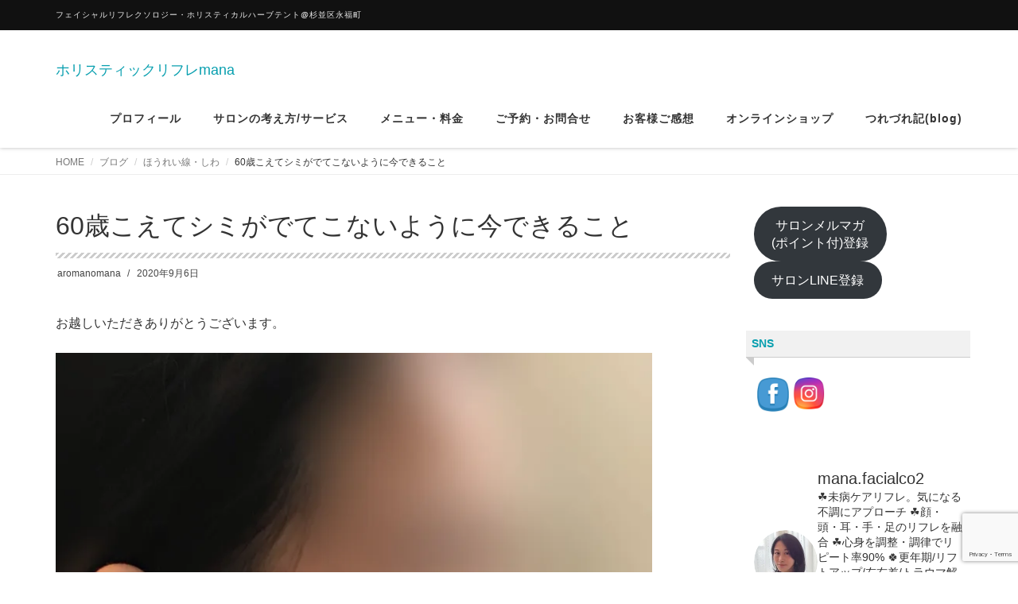

--- FILE ---
content_type: text/html; charset=UTF-8
request_url: https://aromanomana.com/2020/09/06/691/
body_size: 36457
content:
<!DOCTYPE html>
<html lang="ja">

<head>
  <meta charset="UTF-8">
  <meta name="viewport" content="width=device-width, initial-scale=1">
  <title>60歳こえてシミがでてこないように今できること &#8211; ホリスティックリフレmana</title>
<meta name='robots' content='max-image-preview:large' />
	<style>img:is([sizes="auto" i], [sizes^="auto," i]) { contain-intrinsic-size: 3000px 1500px }</style>
	<link rel='dns-prefetch' href='//www.googletagmanager.com' />
<link rel='dns-prefetch' href='//stats.wp.com' />
<link rel='preconnect' href='//c0.wp.com' />
<link rel='preconnect' href='//i0.wp.com' />
<link rel="alternate" type="application/rss+xml" title="ホリスティックリフレmana &raquo; フィード" href="https://aromanomana.com/feed/" />
<link rel="alternate" type="application/rss+xml" title="ホリスティックリフレmana &raquo; コメントフィード" href="https://aromanomana.com/comments/feed/" />
<link rel="alternate" type="application/rss+xml" title="ホリスティックリフレmana &raquo; 60歳こえてシミがでてこないように今できること のコメントのフィード" href="https://aromanomana.com/2020/09/06/691/feed/" />
<script type="text/javascript">
/* <![CDATA[ */
window._wpemojiSettings = {"baseUrl":"https:\/\/s.w.org\/images\/core\/emoji\/15.0.3\/72x72\/","ext":".png","svgUrl":"https:\/\/s.w.org\/images\/core\/emoji\/15.0.3\/svg\/","svgExt":".svg","source":{"concatemoji":"https:\/\/aromanomana.com\/wp-includes\/js\/wp-emoji-release.min.js?ver=5d49c6f85491a429164de0c377385e53"}};
/*! This file is auto-generated */
!function(i,n){var o,s,e;function c(e){try{var t={supportTests:e,timestamp:(new Date).valueOf()};sessionStorage.setItem(o,JSON.stringify(t))}catch(e){}}function p(e,t,n){e.clearRect(0,0,e.canvas.width,e.canvas.height),e.fillText(t,0,0);var t=new Uint32Array(e.getImageData(0,0,e.canvas.width,e.canvas.height).data),r=(e.clearRect(0,0,e.canvas.width,e.canvas.height),e.fillText(n,0,0),new Uint32Array(e.getImageData(0,0,e.canvas.width,e.canvas.height).data));return t.every(function(e,t){return e===r[t]})}function u(e,t,n){switch(t){case"flag":return n(e,"\ud83c\udff3\ufe0f\u200d\u26a7\ufe0f","\ud83c\udff3\ufe0f\u200b\u26a7\ufe0f")?!1:!n(e,"\ud83c\uddfa\ud83c\uddf3","\ud83c\uddfa\u200b\ud83c\uddf3")&&!n(e,"\ud83c\udff4\udb40\udc67\udb40\udc62\udb40\udc65\udb40\udc6e\udb40\udc67\udb40\udc7f","\ud83c\udff4\u200b\udb40\udc67\u200b\udb40\udc62\u200b\udb40\udc65\u200b\udb40\udc6e\u200b\udb40\udc67\u200b\udb40\udc7f");case"emoji":return!n(e,"\ud83d\udc26\u200d\u2b1b","\ud83d\udc26\u200b\u2b1b")}return!1}function f(e,t,n){var r="undefined"!=typeof WorkerGlobalScope&&self instanceof WorkerGlobalScope?new OffscreenCanvas(300,150):i.createElement("canvas"),a=r.getContext("2d",{willReadFrequently:!0}),o=(a.textBaseline="top",a.font="600 32px Arial",{});return e.forEach(function(e){o[e]=t(a,e,n)}),o}function t(e){var t=i.createElement("script");t.src=e,t.defer=!0,i.head.appendChild(t)}"undefined"!=typeof Promise&&(o="wpEmojiSettingsSupports",s=["flag","emoji"],n.supports={everything:!0,everythingExceptFlag:!0},e=new Promise(function(e){i.addEventListener("DOMContentLoaded",e,{once:!0})}),new Promise(function(t){var n=function(){try{var e=JSON.parse(sessionStorage.getItem(o));if("object"==typeof e&&"number"==typeof e.timestamp&&(new Date).valueOf()<e.timestamp+604800&&"object"==typeof e.supportTests)return e.supportTests}catch(e){}return null}();if(!n){if("undefined"!=typeof Worker&&"undefined"!=typeof OffscreenCanvas&&"undefined"!=typeof URL&&URL.createObjectURL&&"undefined"!=typeof Blob)try{var e="postMessage("+f.toString()+"("+[JSON.stringify(s),u.toString(),p.toString()].join(",")+"));",r=new Blob([e],{type:"text/javascript"}),a=new Worker(URL.createObjectURL(r),{name:"wpTestEmojiSupports"});return void(a.onmessage=function(e){c(n=e.data),a.terminate(),t(n)})}catch(e){}c(n=f(s,u,p))}t(n)}).then(function(e){for(var t in e)n.supports[t]=e[t],n.supports.everything=n.supports.everything&&n.supports[t],"flag"!==t&&(n.supports.everythingExceptFlag=n.supports.everythingExceptFlag&&n.supports[t]);n.supports.everythingExceptFlag=n.supports.everythingExceptFlag&&!n.supports.flag,n.DOMReady=!1,n.readyCallback=function(){n.DOMReady=!0}}).then(function(){return e}).then(function(){var e;n.supports.everything||(n.readyCallback(),(e=n.source||{}).concatemoji?t(e.concatemoji):e.wpemoji&&e.twemoji&&(t(e.twemoji),t(e.wpemoji)))}))}((window,document),window._wpemojiSettings);
/* ]]> */
</script>
<link rel='stylesheet' id='sbi_styles-css' href='https://aromanomana.com/wp-content/plugins/instagram-feed/css/sbi-styles.min.css?ver=6.7.1' type='text/css' media='all' />
<style id='wp-emoji-styles-inline-css' type='text/css'>

	img.wp-smiley, img.emoji {
		display: inline !important;
		border: none !important;
		box-shadow: none !important;
		height: 1em !important;
		width: 1em !important;
		margin: 0 0.07em !important;
		vertical-align: -0.1em !important;
		background: none !important;
		padding: 0 !important;
	}
</style>
<link rel='stylesheet' id='wp-block-library-css' href='https://c0.wp.com/c/6.7.4/wp-includes/css/dist/block-library/style.min.css' type='text/css' media='all' />
<style id='wp-block-library-theme-inline-css' type='text/css'>
.wp-block-audio :where(figcaption){color:#555;font-size:13px;text-align:center}.is-dark-theme .wp-block-audio :where(figcaption){color:#ffffffa6}.wp-block-audio{margin:0 0 1em}.wp-block-code{border:1px solid #ccc;border-radius:4px;font-family:Menlo,Consolas,monaco,monospace;padding:.8em 1em}.wp-block-embed :where(figcaption){color:#555;font-size:13px;text-align:center}.is-dark-theme .wp-block-embed :where(figcaption){color:#ffffffa6}.wp-block-embed{margin:0 0 1em}.blocks-gallery-caption{color:#555;font-size:13px;text-align:center}.is-dark-theme .blocks-gallery-caption{color:#ffffffa6}:root :where(.wp-block-image figcaption){color:#555;font-size:13px;text-align:center}.is-dark-theme :root :where(.wp-block-image figcaption){color:#ffffffa6}.wp-block-image{margin:0 0 1em}.wp-block-pullquote{border-bottom:4px solid;border-top:4px solid;color:currentColor;margin-bottom:1.75em}.wp-block-pullquote cite,.wp-block-pullquote footer,.wp-block-pullquote__citation{color:currentColor;font-size:.8125em;font-style:normal;text-transform:uppercase}.wp-block-quote{border-left:.25em solid;margin:0 0 1.75em;padding-left:1em}.wp-block-quote cite,.wp-block-quote footer{color:currentColor;font-size:.8125em;font-style:normal;position:relative}.wp-block-quote:where(.has-text-align-right){border-left:none;border-right:.25em solid;padding-left:0;padding-right:1em}.wp-block-quote:where(.has-text-align-center){border:none;padding-left:0}.wp-block-quote.is-large,.wp-block-quote.is-style-large,.wp-block-quote:where(.is-style-plain){border:none}.wp-block-search .wp-block-search__label{font-weight:700}.wp-block-search__button{border:1px solid #ccc;padding:.375em .625em}:where(.wp-block-group.has-background){padding:1.25em 2.375em}.wp-block-separator.has-css-opacity{opacity:.4}.wp-block-separator{border:none;border-bottom:2px solid;margin-left:auto;margin-right:auto}.wp-block-separator.has-alpha-channel-opacity{opacity:1}.wp-block-separator:not(.is-style-wide):not(.is-style-dots){width:100px}.wp-block-separator.has-background:not(.is-style-dots){border-bottom:none;height:1px}.wp-block-separator.has-background:not(.is-style-wide):not(.is-style-dots){height:2px}.wp-block-table{margin:0 0 1em}.wp-block-table td,.wp-block-table th{word-break:normal}.wp-block-table :where(figcaption){color:#555;font-size:13px;text-align:center}.is-dark-theme .wp-block-table :where(figcaption){color:#ffffffa6}.wp-block-video :where(figcaption){color:#555;font-size:13px;text-align:center}.is-dark-theme .wp-block-video :where(figcaption){color:#ffffffa6}.wp-block-video{margin:0 0 1em}:root :where(.wp-block-template-part.has-background){margin-bottom:0;margin-top:0;padding:1.25em 2.375em}
</style>
<link rel='stylesheet' id='mediaelement-css' href='https://c0.wp.com/c/6.7.4/wp-includes/js/mediaelement/mediaelementplayer-legacy.min.css' type='text/css' media='all' />
<link rel='stylesheet' id='wp-mediaelement-css' href='https://c0.wp.com/c/6.7.4/wp-includes/js/mediaelement/wp-mediaelement.min.css' type='text/css' media='all' />
<style id='jetpack-sharing-buttons-style-inline-css' type='text/css'>
.jetpack-sharing-buttons__services-list{display:flex;flex-direction:row;flex-wrap:wrap;gap:0;list-style-type:none;margin:5px;padding:0}.jetpack-sharing-buttons__services-list.has-small-icon-size{font-size:12px}.jetpack-sharing-buttons__services-list.has-normal-icon-size{font-size:16px}.jetpack-sharing-buttons__services-list.has-large-icon-size{font-size:24px}.jetpack-sharing-buttons__services-list.has-huge-icon-size{font-size:36px}@media print{.jetpack-sharing-buttons__services-list{display:none!important}}.editor-styles-wrapper .wp-block-jetpack-sharing-buttons{gap:0;padding-inline-start:0}ul.jetpack-sharing-buttons__services-list.has-background{padding:1.25em 2.375em}
</style>
<style id='classic-theme-styles-inline-css' type='text/css'>
/*! This file is auto-generated */
.wp-block-button__link{color:#fff;background-color:#32373c;border-radius:9999px;box-shadow:none;text-decoration:none;padding:calc(.667em + 2px) calc(1.333em + 2px);font-size:1.125em}.wp-block-file__button{background:#32373c;color:#fff;text-decoration:none}
</style>
<style id='global-styles-inline-css' type='text/css'>
:root{--wp--preset--aspect-ratio--square: 1;--wp--preset--aspect-ratio--4-3: 4/3;--wp--preset--aspect-ratio--3-4: 3/4;--wp--preset--aspect-ratio--3-2: 3/2;--wp--preset--aspect-ratio--2-3: 2/3;--wp--preset--aspect-ratio--16-9: 16/9;--wp--preset--aspect-ratio--9-16: 9/16;--wp--preset--color--black: #000000;--wp--preset--color--cyan-bluish-gray: #abb8c3;--wp--preset--color--white: #ffffff;--wp--preset--color--pale-pink: #f78da7;--wp--preset--color--vivid-red: #cf2e2e;--wp--preset--color--luminous-vivid-orange: #ff6900;--wp--preset--color--luminous-vivid-amber: #fcb900;--wp--preset--color--light-green-cyan: #7bdcb5;--wp--preset--color--vivid-green-cyan: #00d084;--wp--preset--color--pale-cyan-blue: #8ed1fc;--wp--preset--color--vivid-cyan-blue: #0693e3;--wp--preset--color--vivid-purple: #9b51e0;--wp--preset--gradient--vivid-cyan-blue-to-vivid-purple: linear-gradient(135deg,rgba(6,147,227,1) 0%,rgb(155,81,224) 100%);--wp--preset--gradient--light-green-cyan-to-vivid-green-cyan: linear-gradient(135deg,rgb(122,220,180) 0%,rgb(0,208,130) 100%);--wp--preset--gradient--luminous-vivid-amber-to-luminous-vivid-orange: linear-gradient(135deg,rgba(252,185,0,1) 0%,rgba(255,105,0,1) 100%);--wp--preset--gradient--luminous-vivid-orange-to-vivid-red: linear-gradient(135deg,rgba(255,105,0,1) 0%,rgb(207,46,46) 100%);--wp--preset--gradient--very-light-gray-to-cyan-bluish-gray: linear-gradient(135deg,rgb(238,238,238) 0%,rgb(169,184,195) 100%);--wp--preset--gradient--cool-to-warm-spectrum: linear-gradient(135deg,rgb(74,234,220) 0%,rgb(151,120,209) 20%,rgb(207,42,186) 40%,rgb(238,44,130) 60%,rgb(251,105,98) 80%,rgb(254,248,76) 100%);--wp--preset--gradient--blush-light-purple: linear-gradient(135deg,rgb(255,206,236) 0%,rgb(152,150,240) 100%);--wp--preset--gradient--blush-bordeaux: linear-gradient(135deg,rgb(254,205,165) 0%,rgb(254,45,45) 50%,rgb(107,0,62) 100%);--wp--preset--gradient--luminous-dusk: linear-gradient(135deg,rgb(255,203,112) 0%,rgb(199,81,192) 50%,rgb(65,88,208) 100%);--wp--preset--gradient--pale-ocean: linear-gradient(135deg,rgb(255,245,203) 0%,rgb(182,227,212) 50%,rgb(51,167,181) 100%);--wp--preset--gradient--electric-grass: linear-gradient(135deg,rgb(202,248,128) 0%,rgb(113,206,126) 100%);--wp--preset--gradient--midnight: linear-gradient(135deg,rgb(2,3,129) 0%,rgb(40,116,252) 100%);--wp--preset--font-size--small: 13px;--wp--preset--font-size--medium: 20px;--wp--preset--font-size--large: 36px;--wp--preset--font-size--x-large: 42px;--wp--preset--spacing--20: 0.44rem;--wp--preset--spacing--30: 0.67rem;--wp--preset--spacing--40: 1rem;--wp--preset--spacing--50: 1.5rem;--wp--preset--spacing--60: 2.25rem;--wp--preset--spacing--70: 3.38rem;--wp--preset--spacing--80: 5.06rem;--wp--preset--shadow--natural: 6px 6px 9px rgba(0, 0, 0, 0.2);--wp--preset--shadow--deep: 12px 12px 50px rgba(0, 0, 0, 0.4);--wp--preset--shadow--sharp: 6px 6px 0px rgba(0, 0, 0, 0.2);--wp--preset--shadow--outlined: 6px 6px 0px -3px rgba(255, 255, 255, 1), 6px 6px rgba(0, 0, 0, 1);--wp--preset--shadow--crisp: 6px 6px 0px rgba(0, 0, 0, 1);}:where(.is-layout-flex){gap: 0.5em;}:where(.is-layout-grid){gap: 0.5em;}body .is-layout-flex{display: flex;}.is-layout-flex{flex-wrap: wrap;align-items: center;}.is-layout-flex > :is(*, div){margin: 0;}body .is-layout-grid{display: grid;}.is-layout-grid > :is(*, div){margin: 0;}:where(.wp-block-columns.is-layout-flex){gap: 2em;}:where(.wp-block-columns.is-layout-grid){gap: 2em;}:where(.wp-block-post-template.is-layout-flex){gap: 1.25em;}:where(.wp-block-post-template.is-layout-grid){gap: 1.25em;}.has-black-color{color: var(--wp--preset--color--black) !important;}.has-cyan-bluish-gray-color{color: var(--wp--preset--color--cyan-bluish-gray) !important;}.has-white-color{color: var(--wp--preset--color--white) !important;}.has-pale-pink-color{color: var(--wp--preset--color--pale-pink) !important;}.has-vivid-red-color{color: var(--wp--preset--color--vivid-red) !important;}.has-luminous-vivid-orange-color{color: var(--wp--preset--color--luminous-vivid-orange) !important;}.has-luminous-vivid-amber-color{color: var(--wp--preset--color--luminous-vivid-amber) !important;}.has-light-green-cyan-color{color: var(--wp--preset--color--light-green-cyan) !important;}.has-vivid-green-cyan-color{color: var(--wp--preset--color--vivid-green-cyan) !important;}.has-pale-cyan-blue-color{color: var(--wp--preset--color--pale-cyan-blue) !important;}.has-vivid-cyan-blue-color{color: var(--wp--preset--color--vivid-cyan-blue) !important;}.has-vivid-purple-color{color: var(--wp--preset--color--vivid-purple) !important;}.has-black-background-color{background-color: var(--wp--preset--color--black) !important;}.has-cyan-bluish-gray-background-color{background-color: var(--wp--preset--color--cyan-bluish-gray) !important;}.has-white-background-color{background-color: var(--wp--preset--color--white) !important;}.has-pale-pink-background-color{background-color: var(--wp--preset--color--pale-pink) !important;}.has-vivid-red-background-color{background-color: var(--wp--preset--color--vivid-red) !important;}.has-luminous-vivid-orange-background-color{background-color: var(--wp--preset--color--luminous-vivid-orange) !important;}.has-luminous-vivid-amber-background-color{background-color: var(--wp--preset--color--luminous-vivid-amber) !important;}.has-light-green-cyan-background-color{background-color: var(--wp--preset--color--light-green-cyan) !important;}.has-vivid-green-cyan-background-color{background-color: var(--wp--preset--color--vivid-green-cyan) !important;}.has-pale-cyan-blue-background-color{background-color: var(--wp--preset--color--pale-cyan-blue) !important;}.has-vivid-cyan-blue-background-color{background-color: var(--wp--preset--color--vivid-cyan-blue) !important;}.has-vivid-purple-background-color{background-color: var(--wp--preset--color--vivid-purple) !important;}.has-black-border-color{border-color: var(--wp--preset--color--black) !important;}.has-cyan-bluish-gray-border-color{border-color: var(--wp--preset--color--cyan-bluish-gray) !important;}.has-white-border-color{border-color: var(--wp--preset--color--white) !important;}.has-pale-pink-border-color{border-color: var(--wp--preset--color--pale-pink) !important;}.has-vivid-red-border-color{border-color: var(--wp--preset--color--vivid-red) !important;}.has-luminous-vivid-orange-border-color{border-color: var(--wp--preset--color--luminous-vivid-orange) !important;}.has-luminous-vivid-amber-border-color{border-color: var(--wp--preset--color--luminous-vivid-amber) !important;}.has-light-green-cyan-border-color{border-color: var(--wp--preset--color--light-green-cyan) !important;}.has-vivid-green-cyan-border-color{border-color: var(--wp--preset--color--vivid-green-cyan) !important;}.has-pale-cyan-blue-border-color{border-color: var(--wp--preset--color--pale-cyan-blue) !important;}.has-vivid-cyan-blue-border-color{border-color: var(--wp--preset--color--vivid-cyan-blue) !important;}.has-vivid-purple-border-color{border-color: var(--wp--preset--color--vivid-purple) !important;}.has-vivid-cyan-blue-to-vivid-purple-gradient-background{background: var(--wp--preset--gradient--vivid-cyan-blue-to-vivid-purple) !important;}.has-light-green-cyan-to-vivid-green-cyan-gradient-background{background: var(--wp--preset--gradient--light-green-cyan-to-vivid-green-cyan) !important;}.has-luminous-vivid-amber-to-luminous-vivid-orange-gradient-background{background: var(--wp--preset--gradient--luminous-vivid-amber-to-luminous-vivid-orange) !important;}.has-luminous-vivid-orange-to-vivid-red-gradient-background{background: var(--wp--preset--gradient--luminous-vivid-orange-to-vivid-red) !important;}.has-very-light-gray-to-cyan-bluish-gray-gradient-background{background: var(--wp--preset--gradient--very-light-gray-to-cyan-bluish-gray) !important;}.has-cool-to-warm-spectrum-gradient-background{background: var(--wp--preset--gradient--cool-to-warm-spectrum) !important;}.has-blush-light-purple-gradient-background{background: var(--wp--preset--gradient--blush-light-purple) !important;}.has-blush-bordeaux-gradient-background{background: var(--wp--preset--gradient--blush-bordeaux) !important;}.has-luminous-dusk-gradient-background{background: var(--wp--preset--gradient--luminous-dusk) !important;}.has-pale-ocean-gradient-background{background: var(--wp--preset--gradient--pale-ocean) !important;}.has-electric-grass-gradient-background{background: var(--wp--preset--gradient--electric-grass) !important;}.has-midnight-gradient-background{background: var(--wp--preset--gradient--midnight) !important;}.has-small-font-size{font-size: var(--wp--preset--font-size--small) !important;}.has-medium-font-size{font-size: var(--wp--preset--font-size--medium) !important;}.has-large-font-size{font-size: var(--wp--preset--font-size--large) !important;}.has-x-large-font-size{font-size: var(--wp--preset--font-size--x-large) !important;}
:where(.wp-block-post-template.is-layout-flex){gap: 1.25em;}:where(.wp-block-post-template.is-layout-grid){gap: 1.25em;}
:where(.wp-block-columns.is-layout-flex){gap: 2em;}:where(.wp-block-columns.is-layout-grid){gap: 2em;}
:root :where(.wp-block-pullquote){font-size: 1.5em;line-height: 1.6;}
</style>
<link rel='stylesheet' id='contact-form-7-css' href='https://aromanomana.com/wp-content/plugins/contact-form-7/includes/css/styles.css?ver=6.1.4' type='text/css' media='all' />
<link rel='stylesheet' id='SFSImainCss-css' href='https://aromanomana.com/wp-content/plugins/ultimate-social-media-icons/css/sfsi-style.css?ver=2.9.6' type='text/css' media='all' />
<link rel='stylesheet' id='bootstrap-css' href='https://aromanomana.com/wp-content/themes/dekiru/assets/css/bootstrap.css?ver=5d49c6f85491a429164de0c377385e53' type='text/css' media='all' />
<link rel='stylesheet' id='font-awesome-css' href='https://aromanomana.com/wp-content/themes/dekiru/assets/css/font-awesome.css?ver=5d49c6f85491a429164de0c377385e53' type='text/css' media='all' />
<link rel='stylesheet' id='line-icons-css' href='https://aromanomana.com/wp-content/themes/dekiru/assets/plugins/line-icons/line-icons.css?ver=5d49c6f85491a429164de0c377385e53' type='text/css' media='all' />
<link rel='stylesheet' id='owl-carousel-css' href='https://aromanomana.com/wp-content/themes/dekiru/assets/plugins/owl-carousel/owl.carousel.css?ver=5d49c6f85491a429164de0c377385e53' type='text/css' media='all' />
<link rel='stylesheet' id='slick-css' href='https://aromanomana.com/wp-content/themes/dekiru/assets/plugins/slick/slick.css?ver=5d49c6f85491a429164de0c377385e53' type='text/css' media='all' />
<link rel='stylesheet' id='slick-theme-css' href='https://aromanomana.com/wp-content/themes/dekiru/assets/plugins/slick/slick-theme.css?ver=5d49c6f85491a429164de0c377385e53' type='text/css' media='all' />
<link rel='stylesheet' id='dekiru-blog-style-css' href='https://aromanomana.com/wp-content/themes/dekiru/assets/css/blog.style.css?ver=5d49c6f85491a429164de0c377385e53' type='text/css' media='all' />
<link rel='stylesheet' id='dekiru-header-css' href='https://aromanomana.com/wp-content/themes/dekiru/assets/css/header.css?ver=5d49c6f85491a429164de0c377385e53' type='text/css' media='all' />
<link rel='stylesheet' id='dekiru-footer-css' href='https://aromanomana.com/wp-content/themes/dekiru/assets/css/footer.css?ver=5d49c6f85491a429164de0c377385e53' type='text/css' media='all' />
<link rel='stylesheet' id='dekiru-default-style-css' href='https://aromanomana.com/wp-content/themes/dekiru/assets/css/default.css?ver=5d49c6f85491a429164de0c377385e53' type='text/css' media='all' />
<link rel='stylesheet' id='dekiru-style-css' href='https://aromanomana.com/wp-content/themes/dekiru/style.css?ver=5d49c6f85491a429164de0c377385e53' type='text/css' media='all' />
<script type="text/javascript" src="https://c0.wp.com/c/6.7.4/wp-includes/js/jquery/jquery.min.js" id="jquery-core-js"></script>
<script type="text/javascript" src="https://c0.wp.com/c/6.7.4/wp-includes/js/jquery/jquery-migrate.min.js" id="jquery-migrate-js"></script>

<!-- Site Kit によって追加された Google タグ（gtag.js）スニペット -->

<!-- Google アナリティクス スニペット (Site Kit が追加) -->
<script type="text/javascript" src="https://www.googletagmanager.com/gtag/js?id=GT-MQXZDK79" id="google_gtagjs-js" async></script>
<script type="text/javascript" id="google_gtagjs-js-after">
/* <![CDATA[ */
window.dataLayer = window.dataLayer || [];function gtag(){dataLayer.push(arguments);}
gtag("set","linker",{"domains":["aromanomana.com"]});
gtag("js", new Date());
gtag("set", "developer_id.dZTNiMT", true);
gtag("config", "GT-MQXZDK79");
 window._googlesitekit = window._googlesitekit || {}; window._googlesitekit.throttledEvents = []; window._googlesitekit.gtagEvent = (name, data) => { var key = JSON.stringify( { name, data } ); if ( !! window._googlesitekit.throttledEvents[ key ] ) { return; } window._googlesitekit.throttledEvents[ key ] = true; setTimeout( () => { delete window._googlesitekit.throttledEvents[ key ]; }, 5 ); gtag( "event", name, { ...data, event_source: "site-kit" } ); } 
/* ]]> */
</script>

<!-- Site Kit によって追加された終了 Google タグ（gtag.js）スニペット -->
<link rel="https://api.w.org/" href="https://aromanomana.com/wp-json/" /><link rel="alternate" title="JSON" type="application/json" href="https://aromanomana.com/wp-json/wp/v2/posts/691" /><link rel="EditURI" type="application/rsd+xml" title="RSD" href="https://aromanomana.com/xmlrpc.php?rsd" />
<link rel="canonical" href="https://aromanomana.com/2020/09/06/691/" />
<link rel='shortlink' href='https://aromanomana.com/?p=691' />
		<!-- Custom Logo: hide header text -->
		<style id="custom-logo-css" type="text/css">
			.site-title, .site-description {
				position: absolute;
				clip: rect(1px, 1px, 1px, 1px);
			}
		</style>
		<link rel="alternate" title="oEmbed (JSON)" type="application/json+oembed" href="https://aromanomana.com/wp-json/oembed/1.0/embed?url=https%3A%2F%2Faromanomana.com%2F2020%2F09%2F06%2F691%2F" />
<link rel="alternate" title="oEmbed (XML)" type="text/xml+oembed" href="https://aromanomana.com/wp-json/oembed/1.0/embed?url=https%3A%2F%2Faromanomana.com%2F2020%2F09%2F06%2F691%2F&#038;format=xml" />
<meta name="generator" content="Site Kit by Google 1.146.0" /><meta name="follow.[base64]" content="GPxEqmpy6xT3lGdTsDaQ"/>	<style>img#wpstats{display:none}</style>
		<style type="text/css">
a,
a:focus,
a:hover,
a:active,
.title-v4,
.header-v8 .dropdown-menu .active>a,
.header-v8 .dropdown-menu li>a:hover,
.header-v8 .navbar-nav .open .dropdown-menu>li>a:hover,
.header-v8 .navbar-nav .open .dropdown-menu>li>a:focus,
.header-v8 .navbar-nav .open .dropdown-menu>.active>a,
.header-v8 .navbar-nav .open .dropdown-menu>.active>a:hover,
.header-v8 .navbar-nav .open .dropdown-menu>.active>a:focus,
.header-v8 .navbar-nav .open .dropdown-menu>.disabled>a,
.header-v8 .navbar-nav .open .dropdown-menu>.disabled>a:hover,
.header-v8 .navbar-nav .open .dropdown-menu>.disabled>a:focus,
.header-v8 .navbar-nav>li>a:hover,
.breadcrumb li.active,
.breadcrumb li a:hover,
.blog-grid h3 a:hover,
.blog-grid .blog-grid-info li a:hover {
  color: #089faf;
}

.btn-u,
.btn-u.btn-u-default,
.blog-grid-tags li a:hover {
  background-color: #089faf;
}

.pagination li a:hover,
.pagination li .current,
.widget_tag_cloud a:hover {
  background-color: #089faf;
  border-color: #089faf;
}

.header-v8 .dropdown-menu {
  border-top: 3px solid #089faf;
}

.header-v8 .navbar-nav>.active>a,
.header-v8 .navbar-nav>.active>a:hover,
.header-v8 .navbar-nav>.active>a:focus {
  color: #089faf !important;
}

.btn-u:hover,
.btn-u:focus,
.btn-u:active,
.btn-u.active,
.btn-u.btn-u-default:hover,
.btn-u.btn-u-default:focus,
.btn-u.btn-u-default:active,
.btn-u.btn-u-default.active,
.pagination li a:hover,
.blog-grid a.r-more {
  background-color: rgba(8,159,175, 0.7);
}

</style>
<meta name="description" content="お越しいただきありがとうございます。 60歳すぎてシミがでてきやすい場所 小さい子から70代までと様々なお顔に&hellip;" />
<link rel="icon" href="https://i0.wp.com/aromanomana.com/wp-content/uploads/2019/04/cropped-fr_img_sorensensistem-1.jpg?fit=32%2C32&#038;ssl=1" sizes="32x32" />
<link rel="icon" href="https://i0.wp.com/aromanomana.com/wp-content/uploads/2019/04/cropped-fr_img_sorensensistem-1.jpg?fit=192%2C192&#038;ssl=1" sizes="192x192" />
<link rel="apple-touch-icon" href="https://i0.wp.com/aromanomana.com/wp-content/uploads/2019/04/cropped-fr_img_sorensensistem-1.jpg?fit=180%2C180&#038;ssl=1" />
<meta name="msapplication-TileImage" content="https://i0.wp.com/aromanomana.com/wp-content/uploads/2019/04/cropped-fr_img_sorensensistem-1.jpg?fit=270%2C270&#038;ssl=1" />
</head>

<body class="post-template-default single single-post postid-691 single-format-standard header-fixed header-fixed-space-v2 sfsi_actvite_theme_cute">
  <div class="wrapper">
    <div class="header-v8 header-sticky">
      <div class="blog-topbar">
        <div class="container">
          <ul class="topbar-list topbar-menu">
            <li>フェイシャルリフレクソロジー・ホリスティカルハーブテント@杉並区永福町</li>
          </ul>
        </div>
      </div>

      <div class="navbar navbar-default mega-menu" role="navigation">
        <div class="container">
          <div class="res-container">
            <div class="navbar-brand">
                                          <a href="https://aromanomana.com" rel="home">
                <span id="title-header">ホリスティックリフレmana</span>
              </a>
                                        </div>
            <button type="button" class="navbar-toggle" data-toggle="collapse"
              data-target=".navbar-responsive-collapse">
              <span class="navbar-bar"></span>
              <span>メニュー</span>
            </button>
          </div><!-- .navbar-header -->

          <div class="collapse navbar-collapse navbar-responsive-collapse"><ul id="menu-menu" class="nav navbar-nav"><li><a href="https://aromanomana.com/profile/">プロフィール</a></li>
<li class="dropdown "><a href="https://aromanomana.com/concept/">サロンの考え方/サービス</a><a class="dropdown-toggle" data-toggle="dropdown" aria-expanded="false"><i class="fa fa-angle-right"></i></a>
<ul class="dropdown-menu">
	<li><a href="https://aromanomana.com/herbtent/">ハーブテント</a></li>
	<li><a href="https://aromanomana.com/concept/detox-2/">施術-デトックス</a></li>
	<li><a href="https://aromanomana.com/bigan/">セルフケア-美顔率</a></li>
	<li><a href="https://aromanomana.com/imcheck/">セルフケア-嗅覚反応分析</a></li>
	<li><a href="https://aromanomana.com/inspection/">現状分析-毛髪ミネラル検査と波動測定</a></li>
</ul>
</li>
<li><a href="https://aromanomana.com/price/">メニュー・料金</a></li>
<li><a href="https://aromanomana.com/contact/">ご予約・お問合せ</a></li>
<li><a href="https://aromanomana.com/comment/">お客様ご感想</a></li>
<li><a href="https://aromanomana.official.ec/">オンラインショップ</a></li>
<li><a href="https://aromanomana.com/blog/">つれづれ記(blog)</a></li>
</ul></div>
        </div><!-- .container -->
      </div><!-- .navbar .navbar-default .mega-menu -->

    </div><!-- .header -->

	<div class="breadcrumbs"><div class="container"><ul class="breadcrumb">
	<li class="level-1 top"><a href="https://aromanomana.com/">HOME</a></li>
	<li class="level-2 sub"><a href="https://aromanomana.com/blog/">ブログ</a></li>
	<li class="level-3 sub"><a href="https://aromanomana.com/category/%e3%81%bb%e3%81%86%e3%82%8c%e3%81%84%e7%b7%9a%e3%83%bb%e3%81%97%e3%82%8f/">ほうれい線・しわ</a></li>
	<li class="level-4 sub tail current">60歳こえてシミがでてこないように今できること</li>
</ul>
</div></div>
	<div class="container content">
		<div class="row">
			<div class="col-md-9 md-margin-bottom-50">
				<div class="blog-grid margin-bottom-30">
					<h1 class="blog-grid-title-lg">60歳こえてシミがでてこないように今できること</h1>
					<div class="overflow-h margin-bottom-10">
						<ul class="blog-grid-info pull-left">
							<li><a href="https://aromanomana.com/author/aromanomana/" title="aromanomana の投稿" rel="author">aromanomana</a></li>
							<li>2020年9月6日</li>
						</ul>
					</div>
				</div>

				<div id="post-691" class="post-691 post type-post status-publish format-standard hentry category-16 category-65 category-166 category-36 tag-babu tag-bb tag-193 tag-194">
					
<p>お越しいただきありがとうございます。</p>



<figure class="wp-block-image size-large"><img data-recalc-dims="1" fetchpriority="high" decoding="async" width="750" height="750" src="https://i0.wp.com/aromanomana.com/wp-content/uploads/2020/09/2196cf40-a5cc-4d69-9ea6-c6bab434c555.jpg?resize=750%2C750&#038;ssl=1" alt="" class="wp-image-690" srcset="https://i0.wp.com/aromanomana.com/wp-content/uploads/2020/09/2196cf40-a5cc-4d69-9ea6-c6bab434c555.jpg?resize=1024%2C1024&amp;ssl=1 1024w, https://i0.wp.com/aromanomana.com/wp-content/uploads/2020/09/2196cf40-a5cc-4d69-9ea6-c6bab434c555.jpg?resize=400%2C400&amp;ssl=1 400w, https://i0.wp.com/aromanomana.com/wp-content/uploads/2020/09/2196cf40-a5cc-4d69-9ea6-c6bab434c555.jpg?resize=150%2C150&amp;ssl=1 150w, https://i0.wp.com/aromanomana.com/wp-content/uploads/2020/09/2196cf40-a5cc-4d69-9ea6-c6bab434c555.jpg?resize=768%2C768&amp;ssl=1 768w, https://i0.wp.com/aromanomana.com/wp-content/uploads/2020/09/2196cf40-a5cc-4d69-9ea6-c6bab434c555.jpg?resize=1536%2C1536&amp;ssl=1 1536w, https://i0.wp.com/aromanomana.com/wp-content/uploads/2020/09/2196cf40-a5cc-4d69-9ea6-c6bab434c555.jpg?w=1683&amp;ssl=1 1683w" sizes="(max-width: 750px) 100vw, 750px" /><figcaption>60歳すぎてシミがでてきやすい場所</figcaption></figure>



<p>小さい子から70代までと様々なお顔に触れさせていただいています。</p>



<p>色白、きめ細かい、シミが少ない70代の方々が</p>



<p>「数年前にシミが出てきた！」と共通しておっしゃったのが写真の↑頬下フェイスライン付近。</p>



<p>原因として主に考えられるのは2つ。</p>



<p>1.ファンデーション、日焼け止め、BBクリームの塗りが少なかった</p>



<p>2.おでこや鼻といったTゾーンより皮脂は少ないのでもともと日焼けしやすい</p>



<p>あたりかと思います。</p>



<p>正面はもちろん、横顔も確認しながら重ね塗りなど、日焼け対策してみてくださいね。</p>



<p>マスクからこの辺りだけはみ出している可能性もあります！</p>



<p>リフレクソロジー的にはこの位置、ホルモンバランス、大腸、肺、腰などに該当する場所でもあります。</p>



<p>身体の不調はリフレクソロジーもお試しください。</p>



<p>石けんで落とせるナチュラルコスメ、babuのBBクリームはサロンでも取り扱いしています。</p>



<p>肌に赤みがあったり敏感な時もしみることなく使用できています(個人差ありますが)。このクリームにしてから肌を褒められるようになったという方は多いです。</p>



<p>お試し用も置いてますのでお気軽にどうぞ。</p>



<p><a href="https://ws.formzu.net/fgen/S57381625/">オンライン注文はこちらから。スムースナチュラルファンデーションです、SPF30</a></p>



<p>これはシミ予防。</p>



<p>できてしまったシミは炭酸化粧品でターンオーバーを整えて排出を目指す！</p>



<p>かなり気になるなら冬に(＝紫外線が弱い時期)にレーザーでとるのもアリだと思います。</p>



<p>最後までありがとうございました。</p>



<p></p>
          				</div>

									<ul class="blog-grid-tags">
													<li><a href="https://aromanomana.com/category/%e3%81%bb%e3%81%86%e3%82%8c%e3%81%84%e7%b7%9a%e3%83%bb%e3%81%97%e3%82%8f/">ほうれい線・しわ</a></li>
													<li><a href="https://aromanomana.com/category/%e3%82%bb%e3%83%ab%e3%83%95%e3%82%b1%e3%82%a2/">セルフケア</a></li>
													<li><a href="https://aromanomana.com/category/%e3%82%bd%e3%83%ac%e3%83%b3%e3%82%bb%e3%83%b3%e5%bc%8f/">ソレンセン式</a></li>
													<li><a href="https://aromanomana.com/category/%e7%82%ad%e9%85%b8%e5%8c%96%e7%b2%a7%e5%93%81%e3%83%95%e3%83%ad%e3%83%a0%e3%82%b7%e3%83%bc%e3%82%aa%e3%83%bc%e3%83%84%e2%80%95/">炭酸化粧品(フロムシーオーツ―)</a></li>
																			<li><a href="https://aromanomana.com/tag/babu/">babu</a></li>
													<li><a href="https://aromanomana.com/tag/bb%e3%82%af%e3%83%aa%e3%83%bc%e3%83%a0/">BBクリーム</a></li>
													<li><a href="https://aromanomana.com/tag/%e3%81%97%e3%81%bf/">しみ</a></li>
													<li><a href="https://aromanomana.com/tag/%e6%97%a5%e7%84%bc%e3%81%91/">日焼け</a></li>
											</ul>
				
				

				

<div class="post-comment">
		<div id="respond" class="comment-respond">
		<h2 class="title-v4">コメントを残す <small><a rel="nofollow" id="cancel-comment-reply-link" href="/2020/09/06/691/#respond" style="display:none;">コメントをキャンセル</a></small></h2><form action="https://aromanomana.com/wp-comments-post.php" method="post" id="sky-form3" class="sky-form comment-style-v2" novalidate><p class="comment-notes"><span id="email-notes">メールアドレスが公開されることはありません。</span> <span class="required-field-message"><span class="required">※</span> が付いている欄は必須項目です</span></p><div class="margin-bottom-30"><textarea id="message" name="comment" class="form-control bg-color-light" rows="8" maxlength="65525" aria-required="true" required="required"></textarea></div><p class="comment-comment-message">コメントは日本語で入力してください。(スパム対策)</p><p class="comment-form-author"><label for="author">名前 <span class="required">※</span></label> <input id="author" name="author" type="text" value="" size="30" maxlength="245" autocomplete="name" required /></p>
<p class="comment-form-email"><label for="email">メール <span class="required">※</span></label> <input id="email" name="email" type="email" value="" size="30" maxlength="100" aria-describedby="email-notes" autocomplete="email" required /></p>
<p class="comment-form-url"><label for="url">サイト</label> <input id="url" name="url" type="url" value="" size="30" maxlength="200" autocomplete="url" /></p>
<p class="comment-form-cookies-consent"><input id="wp-comment-cookies-consent" name="wp-comment-cookies-consent" type="checkbox" value="yes" /> <label for="wp-comment-cookies-consent">次回のコメントで使用するためブラウザーに自分の名前、メールアドレス、サイトを保存する。</label></p>
<p><img id="xo-security-captcha" src="https://aromanomana.com/wp-content/plugins/xo-security/captcha/captcha.php?prefix=comment&#038;char_mode=jp&#038;font=mplus" alt="CAPTCHA" width="100" height="36" loading="lazy"></p><p class="comment-form-captcha"><label for="xo_security_captcha">CAPTCHA コード</label><input type="text" name="xo_security_captcha" id="xo_security_captcha" value="" size="10" aria-required="true" autocomplete="off" required="required" /></p>
<p class="comment-form-bot-check"><input id="comment-form-bot-check" name="comment-form-bot-check" type="checkbox" value="yes"><label for="comment-form-bot-check" class="comment-notes" style="display: inline;">私はロボットではありません。</label></p><script type="text/javascript">
				let isHuman = false;
				setTimeout(() => {
					window.addEventListener("mousemove", () => {
						isHuman = true;
					});
					window.addEventListener("keypress", () => {
						isHuman = true;
					});
				}, 3000);
				document.getElementById("commentform").addEventListener("submit", () => {
					if ( isHuman ) {
						document.getElementById("comment-form-bot-check").value = "OK";
					}
				});
			</script><p class="form-submit"><input name="submit" type="submit" id="submit" class="btn-u btn-u-default" value="コメントを送信" /> <input type='hidden' name='comment_post_ID' value='691' id='comment_post_ID' />
<input type='hidden' name='comment_parent' id='comment_parent' value='0' />
</p></form>	</div><!-- #respond -->
	</div>
			</div>

			
<div class="col-md-3 magazine-page">
			<div id="secondary" class="widget-area" role="complementary">
			<section id="block-10" class="widget widget_block margin-bottom-40">
<div class="wp-block-buttons is-layout-flex wp-block-buttons-is-layout-flex">
<div class="wp-block-button"><a class="wp-block-button__link wp-element-button" href="https://my120p.com/p/r/ybDqUTyr">サロンメルマガ<br>(ポイント付)登録</a></div>



<div class="wp-block-button"><a class="wp-block-button__link wp-element-button" href="https://lin.ee/12wbXcR">サロンLINE登録</a></div>
</div>
</section><section id="sfsi-widget-3" class="widget sfsi margin-bottom-40"><h2 class="title-v4">SNS</h2>		<div class="sfsi_widget" data-position="widget" style="display:flex;flex-wrap:wrap;justify-content: left">
			<div id='sfsi_wDiv'></div>
			<div class="norm_row sfsi_wDiv "  style="width:225px;position:absolute;;text-align:left"><div style='width:40px; height:40px;margin-left:5px;margin-bottom:5px; ' class='sfsi_wicons shuffeldiv ' ><div class='inerCnt'><a class=' sficn' data-effect='' target='_blank'  href='https://www.facebook.com/aromanomana' id='sfsiid_facebook_icon' style='width:40px;height:40px;opacity:1;'  ><img data-pin-nopin='true' alt='Facebook' title='Facebook' src='https://aromanomana.com/wp-content/plugins/ultimate-social-media-icons/images/icons_theme/cute/cute_facebook.png' width='40' height='40' style='' class='sfcm sfsi_wicon ' data-effect=''   /></a></div></div><div style='width:40px; height:40px;margin-left:5px;margin-bottom:5px; ' class='sfsi_wicons shuffeldiv ' ><div class='inerCnt'><a class=' sficn' data-effect='' target='_blank'  href='https://www.instagram.com/mana.facialco2/' id='sfsiid_instagram_icon' style='width:40px;height:40px;opacity:1;'  ><img data-pin-nopin='true' alt='Instagram' title='Instagram' src='https://aromanomana.com/wp-content/plugins/ultimate-social-media-icons/images/icons_theme/cute/cute_instagram.png' width='40' height='40' style='' class='sfcm sfsi_wicon ' data-effect=''   /></a></div></div></div ><div id="sfsi_holder" class="sfsi_holders" style="position: relative; float: left;width:100%;z-index:-1;"></div ><script>window.addEventListener("sfsi_functions_loaded", function()
			{
				if (typeof sfsi_widget_set == "function") {
					sfsi_widget_set();
				}
			}); </script>			<div style="clear: both;"></div>
		</div>
	</section><section id="block-6" class="widget widget_block margin-bottom-40">
<div class="wp-block-group"><div class="wp-block-group__inner-container is-layout-constrained wp-block-group-is-layout-constrained">
<div id="sb_instagram"  class="sbi sbi_mob_col_1 sbi_tab_col_2 sbi_col_4 sbi_width_resp" style="padding-bottom: 10px;" data-feedid="*1"  data-res="auto" data-cols="4" data-colsmobile="1" data-colstablet="2" data-num="20" data-nummobile="20" data-item-padding="5" data-shortcode-atts="{}"  data-postid="691" data-locatornonce="eb481472c2" data-sbi-flags="favorLocal">
	<div class="sb_instagram_header  sbi_medium"   >
	<a class="sbi_header_link" target="_blank" rel="nofollow noopener" href="https://www.instagram.com/mana.facialco2/" title="@mana.facialco2">
		<div class="sbi_header_text">
			<div class="sbi_header_img"  data-avatar-url="https://scontent-itm1-1.cdninstagram.com/v/t51.2885-19/488735451_672970831800555_3800124101421841392_n.jpg?stp=dst-jpg_s206x206_tt6&amp;_nc_cat=107&amp;ccb=7-5&amp;_nc_sid=bf7eb4&amp;efg=eyJ2ZW5jb2RlX3RhZyI6InByb2ZpbGVfcGljLnd3dy45MjIuQzIifQ%3D%3D&amp;_nc_ohc=eumpw3VXX5EQ7kNvwERjjFl&amp;_nc_oc=AdnYUSNsG12CXrK0KcYsR5_ypfcv2yn4ekfgoxURgB6E5sQ8yIQ0-DiQDvh4Usr-rME&amp;_nc_zt=24&amp;_nc_ht=scontent-itm1-1.cdninstagram.com&amp;edm=AP4hL3IEAAAA&amp;_nc_tpa=Q5bMBQHQr3yUHAp8JunlTzVHQV6qUyPLSBZwM3-kE5KGEAUh9MFmzJQ69S8nwv87ZIwK5yOmdKDRokvdqg&amp;oh=00_AfrkKitJNpBUvbwQO3BlfUcWZ1HGx_oNqwRz3Nffzqqlvg&amp;oe=69829518">
									<div class="sbi_header_img_hover"  ><svg class="sbi_new_logo fa-instagram fa-w-14" aria-hidden="true" data-fa-processed="" aria-label="Instagram" data-prefix="fab" data-icon="instagram" role="img" viewBox="0 0 448 512">
	                <path fill="currentColor" d="M224.1 141c-63.6 0-114.9 51.3-114.9 114.9s51.3 114.9 114.9 114.9S339 319.5 339 255.9 287.7 141 224.1 141zm0 189.6c-41.1 0-74.7-33.5-74.7-74.7s33.5-74.7 74.7-74.7 74.7 33.5 74.7 74.7-33.6 74.7-74.7 74.7zm146.4-194.3c0 14.9-12 26.8-26.8 26.8-14.9 0-26.8-12-26.8-26.8s12-26.8 26.8-26.8 26.8 12 26.8 26.8zm76.1 27.2c-1.7-35.9-9.9-67.7-36.2-93.9-26.2-26.2-58-34.4-93.9-36.2-37-2.1-147.9-2.1-184.9 0-35.8 1.7-67.6 9.9-93.9 36.1s-34.4 58-36.2 93.9c-2.1 37-2.1 147.9 0 184.9 1.7 35.9 9.9 67.7 36.2 93.9s58 34.4 93.9 36.2c37 2.1 147.9 2.1 184.9 0 35.9-1.7 67.7-9.9 93.9-36.2 26.2-26.2 34.4-58 36.2-93.9 2.1-37 2.1-147.8 0-184.8zM398.8 388c-7.8 19.6-22.9 34.7-42.6 42.6-29.5 11.7-99.5 9-132.1 9s-102.7 2.6-132.1-9c-19.6-7.8-34.7-22.9-42.6-42.6-11.7-29.5-9-99.5-9-132.1s-2.6-102.7 9-132.1c7.8-19.6 22.9-34.7 42.6-42.6 29.5-11.7 99.5-9 132.1-9s102.7-2.6 132.1 9c19.6 7.8 34.7 22.9 42.6 42.6 11.7 29.5 9 99.5 9 132.1s2.7 102.7-9 132.1z"></path>
	            </svg></div>
					<img decoding="async"  src="https://aromanomana.com/wp-content/uploads/sb-instagram-feed-images/mana.facialco2.webp" alt="杉並区/永福 顔から心身を調律/たけもと輝美" width="50" height="50">
											</div>

			<div class="sbi_feedtheme_header_text">
				<h3>mana.facialco2</h3>
									<p class="sbi_bio">☘️未病ケアリフレ。気になる不調にアプローチ<br>
☘️顔・頭・耳・手・足のリフレを融合<br>
☘️心身を調整・調律でリピート率90%<br>
🍀更年期/リフトアップ/左右差/トラウマ解放<br>
🍀ソレンセン式/ファン助産院/嗅覚反応分析/ホリスティカルハーブテント/co2plus認定サロン<br>
保護猫🐈時々登場します #看板猫</p>
							</div>
		</div>
	</a>
</div>

    <div id="sbi_images"  style="gap: 10px;">
		<div class="sbi_item sbi_type_image sbi_new sbi_transition" id="sbi_18068457047170572" data-date="1767867977">
    <div class="sbi_photo_wrap">
        <a class="sbi_photo" href="https://www.instagram.com/p/DTPwzwgkTYa/" target="_blank" rel="noopener nofollow" data-full-res="https://scontent-itm1-1.cdninstagram.com/v/t51.82787-15/613305422_18387252616195463_6534111799541565143_n.jpg?stp=dst-jpg_e35_tt6&#038;_nc_cat=105&#038;ccb=7-5&#038;_nc_sid=18de74&#038;efg=eyJlZmdfdGFnIjoiRkVFRC5iZXN0X2ltYWdlX3VybGdlbi5DMyJ9&#038;_nc_ohc=2GOTVw1m4icQ7kNvwGVDZK-&#038;_nc_oc=AdmATgZn21SHlB5i-r-JhnRzLW9wDnTX2jU0jaqhm2RbKBWd1jLx3JbgYc9OJC7JyAY&#038;_nc_zt=23&#038;_nc_ht=scontent-itm1-1.cdninstagram.com&#038;edm=ANo9K5cEAAAA&#038;_nc_gid=8MSBBZxT78w6R9iglnkHNA&#038;oh=00_AfpWgWNV0OqR6sPGGKJb-i8OoLY9kqObxW9KVnY3NH4MrA&#038;oe=6982A7A3" data-img-src-set="{&quot;d&quot;:&quot;https:\/\/scontent-itm1-1.cdninstagram.com\/v\/t51.82787-15\/613305422_18387252616195463_6534111799541565143_n.jpg?stp=dst-jpg_e35_tt6&amp;_nc_cat=105&amp;ccb=7-5&amp;_nc_sid=18de74&amp;efg=eyJlZmdfdGFnIjoiRkVFRC5iZXN0X2ltYWdlX3VybGdlbi5DMyJ9&amp;_nc_ohc=2GOTVw1m4icQ7kNvwGVDZK-&amp;_nc_oc=AdmATgZn21SHlB5i-r-JhnRzLW9wDnTX2jU0jaqhm2RbKBWd1jLx3JbgYc9OJC7JyAY&amp;_nc_zt=23&amp;_nc_ht=scontent-itm1-1.cdninstagram.com&amp;edm=ANo9K5cEAAAA&amp;_nc_gid=8MSBBZxT78w6R9iglnkHNA&amp;oh=00_AfpWgWNV0OqR6sPGGKJb-i8OoLY9kqObxW9KVnY3NH4MrA&amp;oe=6982A7A3&quot;,&quot;150&quot;:&quot;https:\/\/scontent-itm1-1.cdninstagram.com\/v\/t51.82787-15\/613305422_18387252616195463_6534111799541565143_n.jpg?stp=dst-jpg_e35_tt6&amp;_nc_cat=105&amp;ccb=7-5&amp;_nc_sid=18de74&amp;efg=eyJlZmdfdGFnIjoiRkVFRC5iZXN0X2ltYWdlX3VybGdlbi5DMyJ9&amp;_nc_ohc=2GOTVw1m4icQ7kNvwGVDZK-&amp;_nc_oc=AdmATgZn21SHlB5i-r-JhnRzLW9wDnTX2jU0jaqhm2RbKBWd1jLx3JbgYc9OJC7JyAY&amp;_nc_zt=23&amp;_nc_ht=scontent-itm1-1.cdninstagram.com&amp;edm=ANo9K5cEAAAA&amp;_nc_gid=8MSBBZxT78w6R9iglnkHNA&amp;oh=00_AfpWgWNV0OqR6sPGGKJb-i8OoLY9kqObxW9KVnY3NH4MrA&amp;oe=6982A7A3&quot;,&quot;320&quot;:&quot;https:\/\/scontent-itm1-1.cdninstagram.com\/v\/t51.82787-15\/613305422_18387252616195463_6534111799541565143_n.jpg?stp=dst-jpg_e35_tt6&amp;_nc_cat=105&amp;ccb=7-5&amp;_nc_sid=18de74&amp;efg=eyJlZmdfdGFnIjoiRkVFRC5iZXN0X2ltYWdlX3VybGdlbi5DMyJ9&amp;_nc_ohc=2GOTVw1m4icQ7kNvwGVDZK-&amp;_nc_oc=AdmATgZn21SHlB5i-r-JhnRzLW9wDnTX2jU0jaqhm2RbKBWd1jLx3JbgYc9OJC7JyAY&amp;_nc_zt=23&amp;_nc_ht=scontent-itm1-1.cdninstagram.com&amp;edm=ANo9K5cEAAAA&amp;_nc_gid=8MSBBZxT78w6R9iglnkHNA&amp;oh=00_AfpWgWNV0OqR6sPGGKJb-i8OoLY9kqObxW9KVnY3NH4MrA&amp;oe=6982A7A3&quot;,&quot;640&quot;:&quot;https:\/\/scontent-itm1-1.cdninstagram.com\/v\/t51.82787-15\/613305422_18387252616195463_6534111799541565143_n.jpg?stp=dst-jpg_e35_tt6&amp;_nc_cat=105&amp;ccb=7-5&amp;_nc_sid=18de74&amp;efg=eyJlZmdfdGFnIjoiRkVFRC5iZXN0X2ltYWdlX3VybGdlbi5DMyJ9&amp;_nc_ohc=2GOTVw1m4icQ7kNvwGVDZK-&amp;_nc_oc=AdmATgZn21SHlB5i-r-JhnRzLW9wDnTX2jU0jaqhm2RbKBWd1jLx3JbgYc9OJC7JyAY&amp;_nc_zt=23&amp;_nc_ht=scontent-itm1-1.cdninstagram.com&amp;edm=ANo9K5cEAAAA&amp;_nc_gid=8MSBBZxT78w6R9iglnkHNA&amp;oh=00_AfpWgWNV0OqR6sPGGKJb-i8OoLY9kqObxW9KVnY3NH4MrA&amp;oe=6982A7A3&quot;}">
            <span class="sbi-screenreader"></span>
            	                    <img decoding="async" src="https://aromanomana.com/wp-content/plugins/instagram-feed/img/placeholder.png" alt="ホリスティカルハーブテント

2026年のおすすめは

課題をギフトに変える🎁
全3回コース

ただの温活ではございません

今年もしっかり流れに乗って

進んでいきたい方は

ぜひ信じてトライしてみてくださいね！

全国にサロンがありますが
この魔法を知っているサロンは
一部のサロンです

予約前にご確認がおすすめです
@holisticalht 

東京杉並区で大丈夫な方は
@mana.facialco2 

親子孫三代で通える自然療法サロン
アロマとフェイシャルリフレクソロジーmana

杉並区　永福町

#開運 
#ホリスティカルハーブテント 
#杉並区 
#リフレクソロジー 
#ソレンセン式">
        </a>
    </div>
</div><div class="sbi_item sbi_type_carousel sbi_new sbi_transition" id="sbi_17847002589652970" data-date="1767703100">
    <div class="sbi_photo_wrap">
        <a class="sbi_photo" href="https://www.instagram.com/p/DTK2VKiE-7B/" target="_blank" rel="noopener nofollow" data-full-res="https://scontent-itm1-1.cdninstagram.com/v/t51.82787-15/612090946_18387046414195463_643097631631679076_n.jpg?stp=dst-jpg_e35_tt6&#038;_nc_cat=110&#038;ccb=7-5&#038;_nc_sid=18de74&#038;efg=eyJlZmdfdGFnIjoiQ0FST1VTRUxfSVRFTS5iZXN0X2ltYWdlX3VybGdlbi5DMyJ9&#038;_nc_ohc=zkeb3ylyVY8Q7kNvwEfMa3P&#038;_nc_oc=Adl2KFUVtpNKVWcEF5iH1aqZ9DzlT_gKD52cChXYM6jrpIot98qQza6_yZhmt5VAOks&#038;_nc_zt=23&#038;_nc_ht=scontent-itm1-1.cdninstagram.com&#038;edm=ANo9K5cEAAAA&#038;_nc_gid=8MSBBZxT78w6R9iglnkHNA&#038;oh=00_AfoHJv1euMvLrPy55Tl0HGrwwwLOU9iRv2hQ5nhxiFME4g&#038;oe=6982A26C" data-img-src-set="{&quot;d&quot;:&quot;https:\/\/scontent-itm1-1.cdninstagram.com\/v\/t51.82787-15\/612090946_18387046414195463_643097631631679076_n.jpg?stp=dst-jpg_e35_tt6&amp;_nc_cat=110&amp;ccb=7-5&amp;_nc_sid=18de74&amp;efg=eyJlZmdfdGFnIjoiQ0FST1VTRUxfSVRFTS5iZXN0X2ltYWdlX3VybGdlbi5DMyJ9&amp;_nc_ohc=zkeb3ylyVY8Q7kNvwEfMa3P&amp;_nc_oc=Adl2KFUVtpNKVWcEF5iH1aqZ9DzlT_gKD52cChXYM6jrpIot98qQza6_yZhmt5VAOks&amp;_nc_zt=23&amp;_nc_ht=scontent-itm1-1.cdninstagram.com&amp;edm=ANo9K5cEAAAA&amp;_nc_gid=8MSBBZxT78w6R9iglnkHNA&amp;oh=00_AfoHJv1euMvLrPy55Tl0HGrwwwLOU9iRv2hQ5nhxiFME4g&amp;oe=6982A26C&quot;,&quot;150&quot;:&quot;https:\/\/scontent-itm1-1.cdninstagram.com\/v\/t51.82787-15\/612090946_18387046414195463_643097631631679076_n.jpg?stp=dst-jpg_e35_tt6&amp;_nc_cat=110&amp;ccb=7-5&amp;_nc_sid=18de74&amp;efg=eyJlZmdfdGFnIjoiQ0FST1VTRUxfSVRFTS5iZXN0X2ltYWdlX3VybGdlbi5DMyJ9&amp;_nc_ohc=zkeb3ylyVY8Q7kNvwEfMa3P&amp;_nc_oc=Adl2KFUVtpNKVWcEF5iH1aqZ9DzlT_gKD52cChXYM6jrpIot98qQza6_yZhmt5VAOks&amp;_nc_zt=23&amp;_nc_ht=scontent-itm1-1.cdninstagram.com&amp;edm=ANo9K5cEAAAA&amp;_nc_gid=8MSBBZxT78w6R9iglnkHNA&amp;oh=00_AfoHJv1euMvLrPy55Tl0HGrwwwLOU9iRv2hQ5nhxiFME4g&amp;oe=6982A26C&quot;,&quot;320&quot;:&quot;https:\/\/scontent-itm1-1.cdninstagram.com\/v\/t51.82787-15\/612090946_18387046414195463_643097631631679076_n.jpg?stp=dst-jpg_e35_tt6&amp;_nc_cat=110&amp;ccb=7-5&amp;_nc_sid=18de74&amp;efg=eyJlZmdfdGFnIjoiQ0FST1VTRUxfSVRFTS5iZXN0X2ltYWdlX3VybGdlbi5DMyJ9&amp;_nc_ohc=zkeb3ylyVY8Q7kNvwEfMa3P&amp;_nc_oc=Adl2KFUVtpNKVWcEF5iH1aqZ9DzlT_gKD52cChXYM6jrpIot98qQza6_yZhmt5VAOks&amp;_nc_zt=23&amp;_nc_ht=scontent-itm1-1.cdninstagram.com&amp;edm=ANo9K5cEAAAA&amp;_nc_gid=8MSBBZxT78w6R9iglnkHNA&amp;oh=00_AfoHJv1euMvLrPy55Tl0HGrwwwLOU9iRv2hQ5nhxiFME4g&amp;oe=6982A26C&quot;,&quot;640&quot;:&quot;https:\/\/scontent-itm1-1.cdninstagram.com\/v\/t51.82787-15\/612090946_18387046414195463_643097631631679076_n.jpg?stp=dst-jpg_e35_tt6&amp;_nc_cat=110&amp;ccb=7-5&amp;_nc_sid=18de74&amp;efg=eyJlZmdfdGFnIjoiQ0FST1VTRUxfSVRFTS5iZXN0X2ltYWdlX3VybGdlbi5DMyJ9&amp;_nc_ohc=zkeb3ylyVY8Q7kNvwEfMa3P&amp;_nc_oc=Adl2KFUVtpNKVWcEF5iH1aqZ9DzlT_gKD52cChXYM6jrpIot98qQza6_yZhmt5VAOks&amp;_nc_zt=23&amp;_nc_ht=scontent-itm1-1.cdninstagram.com&amp;edm=ANo9K5cEAAAA&amp;_nc_gid=8MSBBZxT78w6R9iglnkHNA&amp;oh=00_AfoHJv1euMvLrPy55Tl0HGrwwwLOU9iRv2hQ5nhxiFME4g&amp;oe=6982A26C&quot;}">
            <span class="sbi-screenreader"></span>
            <svg class="svg-inline--fa fa-clone fa-w-16 sbi_lightbox_carousel_icon" aria-hidden="true" aria-label="Clone" data-fa-proƒcessed="" data-prefix="far" data-icon="clone" role="img" xmlns="http://www.w3.org/2000/svg" viewBox="0 0 512 512">
	                <path fill="currentColor" d="M464 0H144c-26.51 0-48 21.49-48 48v48H48c-26.51 0-48 21.49-48 48v320c0 26.51 21.49 48 48 48h320c26.51 0 48-21.49 48-48v-48h48c26.51 0 48-21.49 48-48V48c0-26.51-21.49-48-48-48zM362 464H54a6 6 0 0 1-6-6V150a6 6 0 0 1 6-6h42v224c0 26.51 21.49 48 48 48h224v42a6 6 0 0 1-6 6zm96-96H150a6 6 0 0 1-6-6V54a6 6 0 0 1 6-6h308a6 6 0 0 1 6 6v308a6 6 0 0 1-6 6z"></path>
	            </svg>	                    <img decoding="async" src="https://aromanomana.com/wp-content/plugins/instagram-feed/img/placeholder.png" alt="今年もよろしく
お願い申し上げます！

毎日の頑張りも
大事ですが

一息ついたり
自分を労る時間も大事です

心身を癒しながら
温めながら
開運体質になる

なかなか稀有な
ホリスティカルハーブテント

今年もぜひ
ご活用くださいね！

今年は特に
「課題をギフトに変える」

というテーマにフォーカスし

全3回
それぞれ違う
ハーブの力を使って

よりしなやかに
願いを実現する力を
引き出していきます！

ご予約は
ハーブテント付きメニューを

念入りに頭のお掃除をしたい方は
Mind&amp;Spirit(別名トラウマリリース)と
ハーブテント付きがおすすめです

新しい自分に
出会える方が多いです

夫が優しくなった！
臨時収入があった！
希望の転職先が見つかった！

反応さまざまですが
おひとりおひとりに
最適なタイミングで何かが起こります

@mana.facialco2 

親子孫三代で通える自然療法サロン
アロマとフェイシャルリフレクソロジーmana

杉並区　永福町

#ホリスティカルハーブテント
#開運 #温活 #リフレクソロジー">
        </a>
    </div>
</div><div class="sbi_item sbi_type_carousel sbi_new sbi_transition" id="sbi_18185345884358558" data-date="1767144263">
    <div class="sbi_photo_wrap">
        <a class="sbi_photo" href="https://www.instagram.com/p/DS6Mbx8ktjq/" target="_blank" rel="noopener nofollow" data-full-res="https://scontent-itm1-1.cdninstagram.com/v/t51.82787-15/608073819_18386259526195463_3353651182078528905_n.jpg?stp=dst-jpg_e35_tt6&#038;_nc_cat=100&#038;ccb=7-5&#038;_nc_sid=18de74&#038;efg=eyJlZmdfdGFnIjoiQ0FST1VTRUxfSVRFTS5iZXN0X2ltYWdlX3VybGdlbi5DMyJ9&#038;_nc_ohc=dLVrGzKkvssQ7kNvwFwISdV&#038;_nc_oc=AdnIm7h1ph8kGe_h4xj_I7-RWzGsph_qkEPKQQMy14ZL47dq-LwmGxe5wjdMZIlTYLU&#038;_nc_zt=23&#038;_nc_ht=scontent-itm1-1.cdninstagram.com&#038;edm=ANo9K5cEAAAA&#038;_nc_gid=8MSBBZxT78w6R9iglnkHNA&#038;oh=00_AfpjfeZmnDOAgnKWhi98hyiXuOJwrA-MV2LqaKC6Z1riVQ&#038;oe=6982AB53" data-img-src-set="{&quot;d&quot;:&quot;https:\/\/scontent-itm1-1.cdninstagram.com\/v\/t51.82787-15\/608073819_18386259526195463_3353651182078528905_n.jpg?stp=dst-jpg_e35_tt6&amp;_nc_cat=100&amp;ccb=7-5&amp;_nc_sid=18de74&amp;efg=eyJlZmdfdGFnIjoiQ0FST1VTRUxfSVRFTS5iZXN0X2ltYWdlX3VybGdlbi5DMyJ9&amp;_nc_ohc=dLVrGzKkvssQ7kNvwFwISdV&amp;_nc_oc=AdnIm7h1ph8kGe_h4xj_I7-RWzGsph_qkEPKQQMy14ZL47dq-LwmGxe5wjdMZIlTYLU&amp;_nc_zt=23&amp;_nc_ht=scontent-itm1-1.cdninstagram.com&amp;edm=ANo9K5cEAAAA&amp;_nc_gid=8MSBBZxT78w6R9iglnkHNA&amp;oh=00_AfpjfeZmnDOAgnKWhi98hyiXuOJwrA-MV2LqaKC6Z1riVQ&amp;oe=6982AB53&quot;,&quot;150&quot;:&quot;https:\/\/scontent-itm1-1.cdninstagram.com\/v\/t51.82787-15\/608073819_18386259526195463_3353651182078528905_n.jpg?stp=dst-jpg_e35_tt6&amp;_nc_cat=100&amp;ccb=7-5&amp;_nc_sid=18de74&amp;efg=eyJlZmdfdGFnIjoiQ0FST1VTRUxfSVRFTS5iZXN0X2ltYWdlX3VybGdlbi5DMyJ9&amp;_nc_ohc=dLVrGzKkvssQ7kNvwFwISdV&amp;_nc_oc=AdnIm7h1ph8kGe_h4xj_I7-RWzGsph_qkEPKQQMy14ZL47dq-LwmGxe5wjdMZIlTYLU&amp;_nc_zt=23&amp;_nc_ht=scontent-itm1-1.cdninstagram.com&amp;edm=ANo9K5cEAAAA&amp;_nc_gid=8MSBBZxT78w6R9iglnkHNA&amp;oh=00_AfpjfeZmnDOAgnKWhi98hyiXuOJwrA-MV2LqaKC6Z1riVQ&amp;oe=6982AB53&quot;,&quot;320&quot;:&quot;https:\/\/scontent-itm1-1.cdninstagram.com\/v\/t51.82787-15\/608073819_18386259526195463_3353651182078528905_n.jpg?stp=dst-jpg_e35_tt6&amp;_nc_cat=100&amp;ccb=7-5&amp;_nc_sid=18de74&amp;efg=eyJlZmdfdGFnIjoiQ0FST1VTRUxfSVRFTS5iZXN0X2ltYWdlX3VybGdlbi5DMyJ9&amp;_nc_ohc=dLVrGzKkvssQ7kNvwFwISdV&amp;_nc_oc=AdnIm7h1ph8kGe_h4xj_I7-RWzGsph_qkEPKQQMy14ZL47dq-LwmGxe5wjdMZIlTYLU&amp;_nc_zt=23&amp;_nc_ht=scontent-itm1-1.cdninstagram.com&amp;edm=ANo9K5cEAAAA&amp;_nc_gid=8MSBBZxT78w6R9iglnkHNA&amp;oh=00_AfpjfeZmnDOAgnKWhi98hyiXuOJwrA-MV2LqaKC6Z1riVQ&amp;oe=6982AB53&quot;,&quot;640&quot;:&quot;https:\/\/scontent-itm1-1.cdninstagram.com\/v\/t51.82787-15\/608073819_18386259526195463_3353651182078528905_n.jpg?stp=dst-jpg_e35_tt6&amp;_nc_cat=100&amp;ccb=7-5&amp;_nc_sid=18de74&amp;efg=eyJlZmdfdGFnIjoiQ0FST1VTRUxfSVRFTS5iZXN0X2ltYWdlX3VybGdlbi5DMyJ9&amp;_nc_ohc=dLVrGzKkvssQ7kNvwFwISdV&amp;_nc_oc=AdnIm7h1ph8kGe_h4xj_I7-RWzGsph_qkEPKQQMy14ZL47dq-LwmGxe5wjdMZIlTYLU&amp;_nc_zt=23&amp;_nc_ht=scontent-itm1-1.cdninstagram.com&amp;edm=ANo9K5cEAAAA&amp;_nc_gid=8MSBBZxT78w6R9iglnkHNA&amp;oh=00_AfpjfeZmnDOAgnKWhi98hyiXuOJwrA-MV2LqaKC6Z1riVQ&amp;oe=6982AB53&quot;}">
            <span class="sbi-screenreader"></span>
            <svg class="svg-inline--fa fa-clone fa-w-16 sbi_lightbox_carousel_icon" aria-hidden="true" aria-label="Clone" data-fa-proƒcessed="" data-prefix="far" data-icon="clone" role="img" xmlns="http://www.w3.org/2000/svg" viewBox="0 0 512 512">
	                <path fill="currentColor" d="M464 0H144c-26.51 0-48 21.49-48 48v48H48c-26.51 0-48 21.49-48 48v320c0 26.51 21.49 48 48 48h320c26.51 0 48-21.49 48-48v-48h48c26.51 0 48-21.49 48-48V48c0-26.51-21.49-48-48-48zM362 464H54a6 6 0 0 1-6-6V150a6 6 0 0 1 6-6h42v224c0 26.51 21.49 48 48 48h224v42a6 6 0 0 1-6 6zm96-96H150a6 6 0 0 1-6-6V54a6 6 0 0 1 6-6h308a6 6 0 0 1 6 6v308a6 6 0 0 1-6 6z"></path>
	            </svg>	                    <img decoding="async" src="https://aromanomana.com/wp-content/plugins/instagram-feed/img/placeholder.png" alt="@mana.facialco2 

今年もたくさんの方に
ホリスティカルハーブテントを
ご利用いただき
誠にありがとうございました

今年選ばれた
ハーブブレンドを集計してみました

今年の1番は
夏期限定の「燃焼」でした

ダイエット目的で
集中テントインをプランされた方が
多かったことと

他のハーブブレンドとは
一味も二味と違う熱さがあり

この【熱波】が癖になる！
というが続出だったことが
理由かなと思います

★は季節限定で
だいたい3ヶ月単位で
その季節に最適なハーブブレンドを
ご紹介しています

☆は魔法入り
それぞれのブレンド名の意図を
強く強く込め
魔法使いの魔法が入っています

今年から魔法の呪文音声も
テントイン中に流せるようになりました

音声アナドルコトナカレ

音声有り無しで
みなさん発汗量が変わります

スピリチュアル的なものが
苦手な方はもちろんスルーで
音声は使いませんのでご安心を

温活にプラスして
せっかくだから開運もしたい！

って方はお近くの
ホリスティカルハーブテントへ！！
全国にありますー
@holisticalht 

ハーブブレンドは
それぞれに
意図された目的があり
全く香りも違いますが

オーガニックなものばかりで
安心安全な品質と

化粧品認可も取っていますので
お持ち帰りいただき
ご自宅のお風呂で再度ハーブを
楽しんでいただくことが可能です！！

ぜひお気に入りを見つけてみてくださいね

どれを選んでも
自分を慈しみ・愛おしむ時間と
なることと思います

ご予約時は
ハーブテント付きコースを

ハーブは当日サロンでお選びください

@mana.facialco2

親子孫三代で通える自然療法サロン
アロマとフェイシャルリフレクソロジーmana

杉並区永福町

#ホリスティカルハーブテント #温活">
        </a>
    </div>
</div><div class="sbi_item sbi_type_image sbi_new sbi_transition" id="sbi_17982226943933220" data-date="1765542556">
    <div class="sbi_photo_wrap">
        <a class="sbi_photo" href="https://www.instagram.com/p/DSKdazxEjoR/" target="_blank" rel="noopener nofollow" data-full-res="https://scontent-itm1-1.cdninstagram.com/v/t51.82787-15/598904308_18384177721195463_5552794748062512261_n.jpg?stp=dst-jpg_e35_tt6&#038;_nc_cat=100&#038;ccb=7-5&#038;_nc_sid=18de74&#038;efg=eyJlZmdfdGFnIjoiRkVFRC5iZXN0X2ltYWdlX3VybGdlbi5DMyJ9&#038;_nc_ohc=nLe6UkPAegAQ7kNvwGxCHnI&#038;_nc_oc=AdkcrjSYeF1tzjUVvM4pVx3AfmpBAWzGeoB3Pm5r1NrMKJt64fKa1JtpsDEJrvCa9Ik&#038;_nc_zt=23&#038;_nc_ht=scontent-itm1-1.cdninstagram.com&#038;edm=ANo9K5cEAAAA&#038;_nc_gid=8MSBBZxT78w6R9iglnkHNA&#038;oh=00_AfpA3HFpTzNT-KYB5tYDi3s2Y6vE5vUv85xCXw4qIneWWw&#038;oe=69828DBD" data-img-src-set="{&quot;d&quot;:&quot;https:\/\/scontent-itm1-1.cdninstagram.com\/v\/t51.82787-15\/598904308_18384177721195463_5552794748062512261_n.jpg?stp=dst-jpg_e35_tt6&amp;_nc_cat=100&amp;ccb=7-5&amp;_nc_sid=18de74&amp;efg=eyJlZmdfdGFnIjoiRkVFRC5iZXN0X2ltYWdlX3VybGdlbi5DMyJ9&amp;_nc_ohc=nLe6UkPAegAQ7kNvwGxCHnI&amp;_nc_oc=AdkcrjSYeF1tzjUVvM4pVx3AfmpBAWzGeoB3Pm5r1NrMKJt64fKa1JtpsDEJrvCa9Ik&amp;_nc_zt=23&amp;_nc_ht=scontent-itm1-1.cdninstagram.com&amp;edm=ANo9K5cEAAAA&amp;_nc_gid=8MSBBZxT78w6R9iglnkHNA&amp;oh=00_AfpA3HFpTzNT-KYB5tYDi3s2Y6vE5vUv85xCXw4qIneWWw&amp;oe=69828DBD&quot;,&quot;150&quot;:&quot;https:\/\/scontent-itm1-1.cdninstagram.com\/v\/t51.82787-15\/598904308_18384177721195463_5552794748062512261_n.jpg?stp=dst-jpg_e35_tt6&amp;_nc_cat=100&amp;ccb=7-5&amp;_nc_sid=18de74&amp;efg=eyJlZmdfdGFnIjoiRkVFRC5iZXN0X2ltYWdlX3VybGdlbi5DMyJ9&amp;_nc_ohc=nLe6UkPAegAQ7kNvwGxCHnI&amp;_nc_oc=AdkcrjSYeF1tzjUVvM4pVx3AfmpBAWzGeoB3Pm5r1NrMKJt64fKa1JtpsDEJrvCa9Ik&amp;_nc_zt=23&amp;_nc_ht=scontent-itm1-1.cdninstagram.com&amp;edm=ANo9K5cEAAAA&amp;_nc_gid=8MSBBZxT78w6R9iglnkHNA&amp;oh=00_AfpA3HFpTzNT-KYB5tYDi3s2Y6vE5vUv85xCXw4qIneWWw&amp;oe=69828DBD&quot;,&quot;320&quot;:&quot;https:\/\/scontent-itm1-1.cdninstagram.com\/v\/t51.82787-15\/598904308_18384177721195463_5552794748062512261_n.jpg?stp=dst-jpg_e35_tt6&amp;_nc_cat=100&amp;ccb=7-5&amp;_nc_sid=18de74&amp;efg=eyJlZmdfdGFnIjoiRkVFRC5iZXN0X2ltYWdlX3VybGdlbi5DMyJ9&amp;_nc_ohc=nLe6UkPAegAQ7kNvwGxCHnI&amp;_nc_oc=AdkcrjSYeF1tzjUVvM4pVx3AfmpBAWzGeoB3Pm5r1NrMKJt64fKa1JtpsDEJrvCa9Ik&amp;_nc_zt=23&amp;_nc_ht=scontent-itm1-1.cdninstagram.com&amp;edm=ANo9K5cEAAAA&amp;_nc_gid=8MSBBZxT78w6R9iglnkHNA&amp;oh=00_AfpA3HFpTzNT-KYB5tYDi3s2Y6vE5vUv85xCXw4qIneWWw&amp;oe=69828DBD&quot;,&quot;640&quot;:&quot;https:\/\/scontent-itm1-1.cdninstagram.com\/v\/t51.82787-15\/598904308_18384177721195463_5552794748062512261_n.jpg?stp=dst-jpg_e35_tt6&amp;_nc_cat=100&amp;ccb=7-5&amp;_nc_sid=18de74&amp;efg=eyJlZmdfdGFnIjoiRkVFRC5iZXN0X2ltYWdlX3VybGdlbi5DMyJ9&amp;_nc_ohc=nLe6UkPAegAQ7kNvwGxCHnI&amp;_nc_oc=AdkcrjSYeF1tzjUVvM4pVx3AfmpBAWzGeoB3Pm5r1NrMKJt64fKa1JtpsDEJrvCa9Ik&amp;_nc_zt=23&amp;_nc_ht=scontent-itm1-1.cdninstagram.com&amp;edm=ANo9K5cEAAAA&amp;_nc_gid=8MSBBZxT78w6R9iglnkHNA&amp;oh=00_AfpA3HFpTzNT-KYB5tYDi3s2Y6vE5vUv85xCXw4qIneWWw&amp;oe=69828DBD&quot;}">
            <span class="sbi-screenreader"></span>
            	                    <img decoding="async" src="https://aromanomana.com/wp-content/plugins/instagram-feed/img/placeholder.png" alt="ホリスティカルハーブテント
新ハーブブレンド「大浄化」

更新があいてしまいましたが

今回のブレンドの
特に特徴的なアロマ精油を
ご紹介します

パロサント

スペイン語で 
「聖なる木」を意味します

学名：Bursera graveolens

イエスキリストに献上れたといわれる
フランキンセンス（乳香）や
ミルラ（没薬）と同じく
カンラン科の植物です

儀式、瞑想などに
長らく使われてきたものです

特に
・情報過多で頭が忙しすぎる方
・責任・役割が多い女性

「緩める」
「いったん空っぽにする」

自分を取り戻す
リセットにおすすめです

ハーブテントと
施術(トラウマリリース)のセットで
更なる思考のお掃除も◎です！

@mana.facialco2 
親子孫三代で通える自然療法サロン
アロマとフェイシャルリフレクソロジーmana
杉並区 永福町

#ホリスティカルハーブテント #浄化  #温活">
        </a>
    </div>
</div><div class="sbi_item sbi_type_image sbi_new sbi_transition" id="sbi_17918254686217185" data-date="1763038351">
    <div class="sbi_photo_wrap">
        <a class="sbi_photo" href="https://www.instagram.com/p/DQ_1BwJkkUQ/" target="_blank" rel="noopener nofollow" data-full-res="https://scontent-itm1-1.cdninstagram.com/v/t51.82787-15/583684406_18378362695195463_6958297595826090059_n.jpg?stp=dst-jpg_e35_tt6&#038;_nc_cat=107&#038;ccb=7-5&#038;_nc_sid=18de74&#038;efg=eyJlZmdfdGFnIjoiRkVFRC5iZXN0X2ltYWdlX3VybGdlbi5DMyJ9&#038;_nc_ohc=bgcdAE1Yt9EQ7kNvwGsvVFY&#038;_nc_oc=AdmebwHbqnX0f7U1unAN2I1v4YkdwGBCjtUdq4mOmAIhhrCdy7ngTjThzfc8P7cvHGs&#038;_nc_zt=23&#038;_nc_ht=scontent-itm1-1.cdninstagram.com&#038;edm=ANo9K5cEAAAA&#038;_nc_gid=8MSBBZxT78w6R9iglnkHNA&#038;oh=00_Afomm69ap8ey3nPXGlSCkN0r6-Ktc16XO_OE6_6Jm_E0_g&#038;oe=6982C10E" data-img-src-set="{&quot;d&quot;:&quot;https:\/\/scontent-itm1-1.cdninstagram.com\/v\/t51.82787-15\/583684406_18378362695195463_6958297595826090059_n.jpg?stp=dst-jpg_e35_tt6&amp;_nc_cat=107&amp;ccb=7-5&amp;_nc_sid=18de74&amp;efg=eyJlZmdfdGFnIjoiRkVFRC5iZXN0X2ltYWdlX3VybGdlbi5DMyJ9&amp;_nc_ohc=bgcdAE1Yt9EQ7kNvwGsvVFY&amp;_nc_oc=AdmebwHbqnX0f7U1unAN2I1v4YkdwGBCjtUdq4mOmAIhhrCdy7ngTjThzfc8P7cvHGs&amp;_nc_zt=23&amp;_nc_ht=scontent-itm1-1.cdninstagram.com&amp;edm=ANo9K5cEAAAA&amp;_nc_gid=8MSBBZxT78w6R9iglnkHNA&amp;oh=00_Afomm69ap8ey3nPXGlSCkN0r6-Ktc16XO_OE6_6Jm_E0_g&amp;oe=6982C10E&quot;,&quot;150&quot;:&quot;https:\/\/scontent-itm1-1.cdninstagram.com\/v\/t51.82787-15\/583684406_18378362695195463_6958297595826090059_n.jpg?stp=dst-jpg_e35_tt6&amp;_nc_cat=107&amp;ccb=7-5&amp;_nc_sid=18de74&amp;efg=eyJlZmdfdGFnIjoiRkVFRC5iZXN0X2ltYWdlX3VybGdlbi5DMyJ9&amp;_nc_ohc=bgcdAE1Yt9EQ7kNvwGsvVFY&amp;_nc_oc=AdmebwHbqnX0f7U1unAN2I1v4YkdwGBCjtUdq4mOmAIhhrCdy7ngTjThzfc8P7cvHGs&amp;_nc_zt=23&amp;_nc_ht=scontent-itm1-1.cdninstagram.com&amp;edm=ANo9K5cEAAAA&amp;_nc_gid=8MSBBZxT78w6R9iglnkHNA&amp;oh=00_Afomm69ap8ey3nPXGlSCkN0r6-Ktc16XO_OE6_6Jm_E0_g&amp;oe=6982C10E&quot;,&quot;320&quot;:&quot;https:\/\/scontent-itm1-1.cdninstagram.com\/v\/t51.82787-15\/583684406_18378362695195463_6958297595826090059_n.jpg?stp=dst-jpg_e35_tt6&amp;_nc_cat=107&amp;ccb=7-5&amp;_nc_sid=18de74&amp;efg=eyJlZmdfdGFnIjoiRkVFRC5iZXN0X2ltYWdlX3VybGdlbi5DMyJ9&amp;_nc_ohc=bgcdAE1Yt9EQ7kNvwGsvVFY&amp;_nc_oc=AdmebwHbqnX0f7U1unAN2I1v4YkdwGBCjtUdq4mOmAIhhrCdy7ngTjThzfc8P7cvHGs&amp;_nc_zt=23&amp;_nc_ht=scontent-itm1-1.cdninstagram.com&amp;edm=ANo9K5cEAAAA&amp;_nc_gid=8MSBBZxT78w6R9iglnkHNA&amp;oh=00_Afomm69ap8ey3nPXGlSCkN0r6-Ktc16XO_OE6_6Jm_E0_g&amp;oe=6982C10E&quot;,&quot;640&quot;:&quot;https:\/\/scontent-itm1-1.cdninstagram.com\/v\/t51.82787-15\/583684406_18378362695195463_6958297595826090059_n.jpg?stp=dst-jpg_e35_tt6&amp;_nc_cat=107&amp;ccb=7-5&amp;_nc_sid=18de74&amp;efg=eyJlZmdfdGFnIjoiRkVFRC5iZXN0X2ltYWdlX3VybGdlbi5DMyJ9&amp;_nc_ohc=bgcdAE1Yt9EQ7kNvwGsvVFY&amp;_nc_oc=AdmebwHbqnX0f7U1unAN2I1v4YkdwGBCjtUdq4mOmAIhhrCdy7ngTjThzfc8P7cvHGs&amp;_nc_zt=23&amp;_nc_ht=scontent-itm1-1.cdninstagram.com&amp;edm=ANo9K5cEAAAA&amp;_nc_gid=8MSBBZxT78w6R9iglnkHNA&amp;oh=00_Afomm69ap8ey3nPXGlSCkN0r6-Ktc16XO_OE6_6Jm_E0_g&amp;oe=6982C10E&quot;}">
            <span class="sbi-screenreader"></span>
            	                    <img decoding="async" src="https://aromanomana.com/wp-content/plugins/instagram-feed/img/placeholder.png" alt="ホリスティカルハーブテント
新ハーブブレンド「大浄化」

ハーブをご紹介してきましたが
今回はアロマ精油を

ローレル
別名、月桂樹

クスノキ科の木
ラテン語の学名は
Laurus nobilis

laurus 賞賛する
nobilis 名高い、有名な　という意味

マラソンの優勝者を
ローレルの冠で祝うのを見ますよね

呼吸器系や消化器系の不調に
働きかける作用があります

精神的な面では

自己評価を高め
自分の中の無限の可能性を
再認識させてくれます

確かにテントインすると
鼻喉がスッキリしました

体調管理にもご活用を！

@mana.facialco2 
親子孫三代で通える自然療法サロン

アロマとフェイシャルリフレクソロジーmana
杉並区　永福町

#ホリスティカルハーブテント #浄化 #温活 #ローレル #リフレクソロジー #杉並区 #永福町">
        </a>
    </div>
</div><div class="sbi_item sbi_type_image sbi_new sbi_transition" id="sbi_18176627701367722" data-date="1762867752">
    <div class="sbi_photo_wrap">
        <a class="sbi_photo" href="https://www.instagram.com/p/DQ6voqLkk5E/" target="_blank" rel="noopener nofollow" data-full-res="https://scontent-itm1-1.cdninstagram.com/v/t51.82787-15/579684510_18377980591195463_4080561402028754909_n.jpg?stp=dst-jpg_e35_tt6&#038;_nc_cat=100&#038;ccb=7-5&#038;_nc_sid=18de74&#038;efg=eyJlZmdfdGFnIjoiRkVFRC5iZXN0X2ltYWdlX3VybGdlbi5DMyJ9&#038;_nc_ohc=xkBzb3_www4Q7kNvwHK4C1P&#038;_nc_oc=AdmNoz7ueAOg95ogSCc3GcBDrf-gVKpQxI665axzTJdLSopiBdR5MOsqdeSKDQCJc5E&#038;_nc_zt=23&#038;_nc_ht=scontent-itm1-1.cdninstagram.com&#038;edm=ANo9K5cEAAAA&#038;_nc_gid=8MSBBZxT78w6R9iglnkHNA&#038;oh=00_AfpKkI5X4N6R3SWVAZ1-K0M_-Y9fR19RMmIAl_TTXGiRDg&#038;oe=6982B75A" data-img-src-set="{&quot;d&quot;:&quot;https:\/\/scontent-itm1-1.cdninstagram.com\/v\/t51.82787-15\/579684510_18377980591195463_4080561402028754909_n.jpg?stp=dst-jpg_e35_tt6&amp;_nc_cat=100&amp;ccb=7-5&amp;_nc_sid=18de74&amp;efg=eyJlZmdfdGFnIjoiRkVFRC5iZXN0X2ltYWdlX3VybGdlbi5DMyJ9&amp;_nc_ohc=xkBzb3_www4Q7kNvwHK4C1P&amp;_nc_oc=AdmNoz7ueAOg95ogSCc3GcBDrf-gVKpQxI665axzTJdLSopiBdR5MOsqdeSKDQCJc5E&amp;_nc_zt=23&amp;_nc_ht=scontent-itm1-1.cdninstagram.com&amp;edm=ANo9K5cEAAAA&amp;_nc_gid=8MSBBZxT78w6R9iglnkHNA&amp;oh=00_AfpKkI5X4N6R3SWVAZ1-K0M_-Y9fR19RMmIAl_TTXGiRDg&amp;oe=6982B75A&quot;,&quot;150&quot;:&quot;https:\/\/scontent-itm1-1.cdninstagram.com\/v\/t51.82787-15\/579684510_18377980591195463_4080561402028754909_n.jpg?stp=dst-jpg_e35_tt6&amp;_nc_cat=100&amp;ccb=7-5&amp;_nc_sid=18de74&amp;efg=eyJlZmdfdGFnIjoiRkVFRC5iZXN0X2ltYWdlX3VybGdlbi5DMyJ9&amp;_nc_ohc=xkBzb3_www4Q7kNvwHK4C1P&amp;_nc_oc=AdmNoz7ueAOg95ogSCc3GcBDrf-gVKpQxI665axzTJdLSopiBdR5MOsqdeSKDQCJc5E&amp;_nc_zt=23&amp;_nc_ht=scontent-itm1-1.cdninstagram.com&amp;edm=ANo9K5cEAAAA&amp;_nc_gid=8MSBBZxT78w6R9iglnkHNA&amp;oh=00_AfpKkI5X4N6R3SWVAZ1-K0M_-Y9fR19RMmIAl_TTXGiRDg&amp;oe=6982B75A&quot;,&quot;320&quot;:&quot;https:\/\/scontent-itm1-1.cdninstagram.com\/v\/t51.82787-15\/579684510_18377980591195463_4080561402028754909_n.jpg?stp=dst-jpg_e35_tt6&amp;_nc_cat=100&amp;ccb=7-5&amp;_nc_sid=18de74&amp;efg=eyJlZmdfdGFnIjoiRkVFRC5iZXN0X2ltYWdlX3VybGdlbi5DMyJ9&amp;_nc_ohc=xkBzb3_www4Q7kNvwHK4C1P&amp;_nc_oc=AdmNoz7ueAOg95ogSCc3GcBDrf-gVKpQxI665axzTJdLSopiBdR5MOsqdeSKDQCJc5E&amp;_nc_zt=23&amp;_nc_ht=scontent-itm1-1.cdninstagram.com&amp;edm=ANo9K5cEAAAA&amp;_nc_gid=8MSBBZxT78w6R9iglnkHNA&amp;oh=00_AfpKkI5X4N6R3SWVAZ1-K0M_-Y9fR19RMmIAl_TTXGiRDg&amp;oe=6982B75A&quot;,&quot;640&quot;:&quot;https:\/\/scontent-itm1-1.cdninstagram.com\/v\/t51.82787-15\/579684510_18377980591195463_4080561402028754909_n.jpg?stp=dst-jpg_e35_tt6&amp;_nc_cat=100&amp;ccb=7-5&amp;_nc_sid=18de74&amp;efg=eyJlZmdfdGFnIjoiRkVFRC5iZXN0X2ltYWdlX3VybGdlbi5DMyJ9&amp;_nc_ohc=xkBzb3_www4Q7kNvwHK4C1P&amp;_nc_oc=AdmNoz7ueAOg95ogSCc3GcBDrf-gVKpQxI665axzTJdLSopiBdR5MOsqdeSKDQCJc5E&amp;_nc_zt=23&amp;_nc_ht=scontent-itm1-1.cdninstagram.com&amp;edm=ANo9K5cEAAAA&amp;_nc_gid=8MSBBZxT78w6R9iglnkHNA&amp;oh=00_AfpKkI5X4N6R3SWVAZ1-K0M_-Y9fR19RMmIAl_TTXGiRDg&amp;oe=6982B75A&quot;}">
            <span class="sbi-screenreader"></span>
            	                    <img decoding="async" src="https://aromanomana.com/wp-content/plugins/instagram-feed/img/placeholder.png" alt="ホリスティカルハーブテント
新ブレンド「大浄化」

実は伊勢ひかりという
お米もブレンドされています

お米に香りが
あるわけではないのに
なぜブレンドされているのか⁇

「イセヒカリ」は
奇跡のお米と呼ばれており

伊勢神宮にて
「神にささげるお米(御神米)」として使用され
一般に流通していない幻のお米です

奇跡のお米のエネルギーを
取り入れることで
ブレンドに入る人の
力の底上げをしてくれます

ぜひエネルギーを
しっかり心身に蓄えてくださいね！

@mana.facialco2 
親子孫三代で通える自然療法サロン
アロマとフェイシャルリフレクソロジーmana

杉並区　永福町

#ホリスティカルハーブテント #温活 #浄化 #杉並区 #永福町 #リフレクソロジー">
        </a>
    </div>
</div><div class="sbi_item sbi_type_image sbi_new sbi_transition" id="sbi_18013685960629921" data-date="1762775677">
    <div class="sbi_photo_wrap">
        <a class="sbi_photo" href="https://www.instagram.com/p/DQ4ABDFkisi/" target="_blank" rel="noopener nofollow" data-full-res="https://scontent-itm1-1.cdninstagram.com/v/t51.82787-15/580127392_18377816317195463_6483635223241246565_n.jpg?stp=dst-jpg_e35_tt6&#038;_nc_cat=100&#038;ccb=7-5&#038;_nc_sid=18de74&#038;efg=eyJlZmdfdGFnIjoiRkVFRC5iZXN0X2ltYWdlX3VybGdlbi5DMyJ9&#038;_nc_ohc=pWrSsrWvKC4Q7kNvwErkvmN&#038;_nc_oc=Adk_1EE57mTLSys1ktNwMtVA-xugvtCRSQj_NL53S9jAvLo6jeEmL0-oSL6x0umH0aM&#038;_nc_zt=23&#038;_nc_ht=scontent-itm1-1.cdninstagram.com&#038;edm=ANo9K5cEAAAA&#038;_nc_gid=8MSBBZxT78w6R9iglnkHNA&#038;oh=00_Afq5Q3NgrCq-i19HjQE_3LdszT-1JGUOxny1-3UWo1CLEA&#038;oe=6982C417" data-img-src-set="{&quot;d&quot;:&quot;https:\/\/scontent-itm1-1.cdninstagram.com\/v\/t51.82787-15\/580127392_18377816317195463_6483635223241246565_n.jpg?stp=dst-jpg_e35_tt6&amp;_nc_cat=100&amp;ccb=7-5&amp;_nc_sid=18de74&amp;efg=eyJlZmdfdGFnIjoiRkVFRC5iZXN0X2ltYWdlX3VybGdlbi5DMyJ9&amp;_nc_ohc=pWrSsrWvKC4Q7kNvwErkvmN&amp;_nc_oc=Adk_1EE57mTLSys1ktNwMtVA-xugvtCRSQj_NL53S9jAvLo6jeEmL0-oSL6x0umH0aM&amp;_nc_zt=23&amp;_nc_ht=scontent-itm1-1.cdninstagram.com&amp;edm=ANo9K5cEAAAA&amp;_nc_gid=8MSBBZxT78w6R9iglnkHNA&amp;oh=00_Afq5Q3NgrCq-i19HjQE_3LdszT-1JGUOxny1-3UWo1CLEA&amp;oe=6982C417&quot;,&quot;150&quot;:&quot;https:\/\/scontent-itm1-1.cdninstagram.com\/v\/t51.82787-15\/580127392_18377816317195463_6483635223241246565_n.jpg?stp=dst-jpg_e35_tt6&amp;_nc_cat=100&amp;ccb=7-5&amp;_nc_sid=18de74&amp;efg=eyJlZmdfdGFnIjoiRkVFRC5iZXN0X2ltYWdlX3VybGdlbi5DMyJ9&amp;_nc_ohc=pWrSsrWvKC4Q7kNvwErkvmN&amp;_nc_oc=Adk_1EE57mTLSys1ktNwMtVA-xugvtCRSQj_NL53S9jAvLo6jeEmL0-oSL6x0umH0aM&amp;_nc_zt=23&amp;_nc_ht=scontent-itm1-1.cdninstagram.com&amp;edm=ANo9K5cEAAAA&amp;_nc_gid=8MSBBZxT78w6R9iglnkHNA&amp;oh=00_Afq5Q3NgrCq-i19HjQE_3LdszT-1JGUOxny1-3UWo1CLEA&amp;oe=6982C417&quot;,&quot;320&quot;:&quot;https:\/\/scontent-itm1-1.cdninstagram.com\/v\/t51.82787-15\/580127392_18377816317195463_6483635223241246565_n.jpg?stp=dst-jpg_e35_tt6&amp;_nc_cat=100&amp;ccb=7-5&amp;_nc_sid=18de74&amp;efg=eyJlZmdfdGFnIjoiRkVFRC5iZXN0X2ltYWdlX3VybGdlbi5DMyJ9&amp;_nc_ohc=pWrSsrWvKC4Q7kNvwErkvmN&amp;_nc_oc=Adk_1EE57mTLSys1ktNwMtVA-xugvtCRSQj_NL53S9jAvLo6jeEmL0-oSL6x0umH0aM&amp;_nc_zt=23&amp;_nc_ht=scontent-itm1-1.cdninstagram.com&amp;edm=ANo9K5cEAAAA&amp;_nc_gid=8MSBBZxT78w6R9iglnkHNA&amp;oh=00_Afq5Q3NgrCq-i19HjQE_3LdszT-1JGUOxny1-3UWo1CLEA&amp;oe=6982C417&quot;,&quot;640&quot;:&quot;https:\/\/scontent-itm1-1.cdninstagram.com\/v\/t51.82787-15\/580127392_18377816317195463_6483635223241246565_n.jpg?stp=dst-jpg_e35_tt6&amp;_nc_cat=100&amp;ccb=7-5&amp;_nc_sid=18de74&amp;efg=eyJlZmdfdGFnIjoiRkVFRC5iZXN0X2ltYWdlX3VybGdlbi5DMyJ9&amp;_nc_ohc=pWrSsrWvKC4Q7kNvwErkvmN&amp;_nc_oc=Adk_1EE57mTLSys1ktNwMtVA-xugvtCRSQj_NL53S9jAvLo6jeEmL0-oSL6x0umH0aM&amp;_nc_zt=23&amp;_nc_ht=scontent-itm1-1.cdninstagram.com&amp;edm=ANo9K5cEAAAA&amp;_nc_gid=8MSBBZxT78w6R9iglnkHNA&amp;oh=00_Afq5Q3NgrCq-i19HjQE_3LdszT-1JGUOxny1-3UWo1CLEA&amp;oe=6982C417&quot;}">
            <span class="sbi-screenreader"></span>
            	                    <img decoding="async" src="https://aromanomana.com/wp-content/plugins/instagram-feed/img/placeholder.png" alt="ホリスティカルハーブテント
新ブレンドハーブ「大浄化」

ブレンドハーブと
アロマ精油の一部を順にご紹介しています

よもぎに続きまして
今回はローズマリー

ハーブは料理にも使いますね

ローズマリーは
ラテン語のros marinusに由来しています
(海のバラという意味)

古代エジプトの頃から
祭事・浄化など様々な場面で
使われてきました

ローズマリーを使っていた
ハンガリー王妃が

親子以上に年下の王から
求婚されたという話があり

「若返りのハーブ」
としても知られています

また記憶力アップにも良く
(特に長期記憶)

ローズマリーの精油は
髪に良い(特に抜け毛対策)という
レポートもあるほど

ぜひホリスティカルハーブテントで
しっかり蒸気浴を
楽しんでいただけたらと思います

ご予約はこちらからどうぞ
@mana.facialco2 

親子孫三代で通える自然療法サロン
アロマとフェイシャルリフレクソロジーmana

杉並区　永福町

#ホリスティカルハーブテント #温活 #ローズマリー #浄化 #ハーブテント #杉並区 #リフレクソロジー">
        </a>
    </div>
</div><div class="sbi_item sbi_type_image sbi_new sbi_transition" id="sbi_18365605888082062" data-date="1762695136">
    <div class="sbi_photo_wrap">
        <a class="sbi_photo" href="https://www.instagram.com/p/DQ1mZWhEgen/" target="_blank" rel="noopener nofollow" data-full-res="https://scontent-itm1-1.cdninstagram.com/v/t51.82787-15/579681955_18377676139195463_6559450110357862497_n.jpg?stp=dst-jpg_e35_tt6&#038;_nc_cat=110&#038;ccb=7-5&#038;_nc_sid=18de74&#038;efg=eyJlZmdfdGFnIjoiRkVFRC5iZXN0X2ltYWdlX3VybGdlbi5DMyJ9&#038;_nc_ohc=h-_AqW_9X00Q7kNvwEn75AC&#038;_nc_oc=AdmfcTExftOTWbgiA23IYwv8fXzlV5gDxzhv_xfGCXWYhatdz0c2dll7j_xvY5iPjcw&#038;_nc_zt=23&#038;_nc_ht=scontent-itm1-1.cdninstagram.com&#038;edm=ANo9K5cEAAAA&#038;_nc_gid=8MSBBZxT78w6R9iglnkHNA&#038;oh=00_AfpzGfsiXugw6SKywnyjcvE1fGShLRVNvDrWKDGuv17OJw&#038;oe=6982C3AD" data-img-src-set="{&quot;d&quot;:&quot;https:\/\/scontent-itm1-1.cdninstagram.com\/v\/t51.82787-15\/579681955_18377676139195463_6559450110357862497_n.jpg?stp=dst-jpg_e35_tt6&amp;_nc_cat=110&amp;ccb=7-5&amp;_nc_sid=18de74&amp;efg=eyJlZmdfdGFnIjoiRkVFRC5iZXN0X2ltYWdlX3VybGdlbi5DMyJ9&amp;_nc_ohc=h-_AqW_9X00Q7kNvwEn75AC&amp;_nc_oc=AdmfcTExftOTWbgiA23IYwv8fXzlV5gDxzhv_xfGCXWYhatdz0c2dll7j_xvY5iPjcw&amp;_nc_zt=23&amp;_nc_ht=scontent-itm1-1.cdninstagram.com&amp;edm=ANo9K5cEAAAA&amp;_nc_gid=8MSBBZxT78w6R9iglnkHNA&amp;oh=00_AfpzGfsiXugw6SKywnyjcvE1fGShLRVNvDrWKDGuv17OJw&amp;oe=6982C3AD&quot;,&quot;150&quot;:&quot;https:\/\/scontent-itm1-1.cdninstagram.com\/v\/t51.82787-15\/579681955_18377676139195463_6559450110357862497_n.jpg?stp=dst-jpg_e35_tt6&amp;_nc_cat=110&amp;ccb=7-5&amp;_nc_sid=18de74&amp;efg=eyJlZmdfdGFnIjoiRkVFRC5iZXN0X2ltYWdlX3VybGdlbi5DMyJ9&amp;_nc_ohc=h-_AqW_9X00Q7kNvwEn75AC&amp;_nc_oc=AdmfcTExftOTWbgiA23IYwv8fXzlV5gDxzhv_xfGCXWYhatdz0c2dll7j_xvY5iPjcw&amp;_nc_zt=23&amp;_nc_ht=scontent-itm1-1.cdninstagram.com&amp;edm=ANo9K5cEAAAA&amp;_nc_gid=8MSBBZxT78w6R9iglnkHNA&amp;oh=00_AfpzGfsiXugw6SKywnyjcvE1fGShLRVNvDrWKDGuv17OJw&amp;oe=6982C3AD&quot;,&quot;320&quot;:&quot;https:\/\/scontent-itm1-1.cdninstagram.com\/v\/t51.82787-15\/579681955_18377676139195463_6559450110357862497_n.jpg?stp=dst-jpg_e35_tt6&amp;_nc_cat=110&amp;ccb=7-5&amp;_nc_sid=18de74&amp;efg=eyJlZmdfdGFnIjoiRkVFRC5iZXN0X2ltYWdlX3VybGdlbi5DMyJ9&amp;_nc_ohc=h-_AqW_9X00Q7kNvwEn75AC&amp;_nc_oc=AdmfcTExftOTWbgiA23IYwv8fXzlV5gDxzhv_xfGCXWYhatdz0c2dll7j_xvY5iPjcw&amp;_nc_zt=23&amp;_nc_ht=scontent-itm1-1.cdninstagram.com&amp;edm=ANo9K5cEAAAA&amp;_nc_gid=8MSBBZxT78w6R9iglnkHNA&amp;oh=00_AfpzGfsiXugw6SKywnyjcvE1fGShLRVNvDrWKDGuv17OJw&amp;oe=6982C3AD&quot;,&quot;640&quot;:&quot;https:\/\/scontent-itm1-1.cdninstagram.com\/v\/t51.82787-15\/579681955_18377676139195463_6559450110357862497_n.jpg?stp=dst-jpg_e35_tt6&amp;_nc_cat=110&amp;ccb=7-5&amp;_nc_sid=18de74&amp;efg=eyJlZmdfdGFnIjoiRkVFRC5iZXN0X2ltYWdlX3VybGdlbi5DMyJ9&amp;_nc_ohc=h-_AqW_9X00Q7kNvwEn75AC&amp;_nc_oc=AdmfcTExftOTWbgiA23IYwv8fXzlV5gDxzhv_xfGCXWYhatdz0c2dll7j_xvY5iPjcw&amp;_nc_zt=23&amp;_nc_ht=scontent-itm1-1.cdninstagram.com&amp;edm=ANo9K5cEAAAA&amp;_nc_gid=8MSBBZxT78w6R9iglnkHNA&amp;oh=00_AfpzGfsiXugw6SKywnyjcvE1fGShLRVNvDrWKDGuv17OJw&amp;oe=6982C3AD&quot;}">
            <span class="sbi-screenreader"></span>
            	                    <img decoding="async" src="https://aromanomana.com/wp-content/plugins/instagram-feed/img/placeholder.png" alt="ホリスティカルハーブテント
新ブレンド「大浄化」

既にクライアントさん方から

気になってる！いつから入れるの？

年内に絶対入りに行きます！

と言った連絡を
いくつもいただいております

関心を寄せていただき
ありがとうございます！

今回は数量限定ではないので
年内はまず在庫切れはありませんので
ご安心くださいね😊

どんな香り？
何が託されているの？

気になる方もいらっしゃると思うので

ブレンドされている
ハーブとアロマ精油の一部を
順にご紹介していきますね

発酵よもぎ(沖縄産)

よもぎは古来から
医療用途でも用いられた薬草で

草餅などで食べたり
お灸にも利用されているので
わりと馴染み深いハーブかと思います

低温乾燥で発酵効果が生まれ
よもぎのもつ効果効能が
より強まると言われています

ハーブテントでは
1人用のテントの中で
グリル鍋でハーブブレンドを蒸します

蒸気を呼吸でしっかりと
身体に取り込んでいただきます

ガウン一枚で
テント内に入っていただくので
よもぎ蒸し的な作用も期待できます

今日私は大浄化のハーブテントに
入ってみましたが

なかなかに刺激的な香りで
鼻水が出たり

終わった後の
お手洗いの回数と量が増し増しで
浄化の力はしっかり実感いたしました

ご予約は
ハーブテント付きメニューを☘️

@mana.facialco2 

親子孫三代で通える自然療法サロン
アロマとフェイシャルリフレクソロジーmana

杉並区　永福町

#ホリスティカルハーブテント #温活 #杉並区 #永福町 #リフレクソロジー #浄化 #発酵よもぎ">
        </a>
    </div>
</div><div class="sbi_item sbi_type_image sbi_new sbi_transition" id="sbi_18069279788526737" data-date="1762606307">
    <div class="sbi_photo_wrap">
        <a class="sbi_photo" href="https://www.instagram.com/p/DQy8994kgrb/" target="_blank" rel="noopener nofollow" data-full-res="https://scontent-itm1-1.cdninstagram.com/v/t51.82787-15/575301168_18377531323195463_8958117059531266853_n.jpg?stp=dst-jpg_e35_tt6&#038;_nc_cat=104&#038;ccb=7-5&#038;_nc_sid=18de74&#038;efg=eyJlZmdfdGFnIjoiRkVFRC5iZXN0X2ltYWdlX3VybGdlbi5DMyJ9&#038;_nc_ohc=kMPIpS-qa1EQ7kNvwGhKl1C&#038;_nc_oc=Adko9UnR0qPFx6CddjV0EcPrML9vSmckb7bhDIsW68i2v_bU4B7IT8fd2u-gyLdEQ_U&#038;_nc_zt=23&#038;_nc_ht=scontent-itm1-1.cdninstagram.com&#038;edm=ANo9K5cEAAAA&#038;_nc_gid=8MSBBZxT78w6R9iglnkHNA&#038;oh=00_AfqlJIFCu1MzXHir5XLQH_ZaEpPL93WlBibdyNIc3E6qXA&#038;oe=6982AB45" data-img-src-set="{&quot;d&quot;:&quot;https:\/\/scontent-itm1-1.cdninstagram.com\/v\/t51.82787-15\/575301168_18377531323195463_8958117059531266853_n.jpg?stp=dst-jpg_e35_tt6&amp;_nc_cat=104&amp;ccb=7-5&amp;_nc_sid=18de74&amp;efg=eyJlZmdfdGFnIjoiRkVFRC5iZXN0X2ltYWdlX3VybGdlbi5DMyJ9&amp;_nc_ohc=kMPIpS-qa1EQ7kNvwGhKl1C&amp;_nc_oc=Adko9UnR0qPFx6CddjV0EcPrML9vSmckb7bhDIsW68i2v_bU4B7IT8fd2u-gyLdEQ_U&amp;_nc_zt=23&amp;_nc_ht=scontent-itm1-1.cdninstagram.com&amp;edm=ANo9K5cEAAAA&amp;_nc_gid=8MSBBZxT78w6R9iglnkHNA&amp;oh=00_AfqlJIFCu1MzXHir5XLQH_ZaEpPL93WlBibdyNIc3E6qXA&amp;oe=6982AB45&quot;,&quot;150&quot;:&quot;https:\/\/scontent-itm1-1.cdninstagram.com\/v\/t51.82787-15\/575301168_18377531323195463_8958117059531266853_n.jpg?stp=dst-jpg_e35_tt6&amp;_nc_cat=104&amp;ccb=7-5&amp;_nc_sid=18de74&amp;efg=eyJlZmdfdGFnIjoiRkVFRC5iZXN0X2ltYWdlX3VybGdlbi5DMyJ9&amp;_nc_ohc=kMPIpS-qa1EQ7kNvwGhKl1C&amp;_nc_oc=Adko9UnR0qPFx6CddjV0EcPrML9vSmckb7bhDIsW68i2v_bU4B7IT8fd2u-gyLdEQ_U&amp;_nc_zt=23&amp;_nc_ht=scontent-itm1-1.cdninstagram.com&amp;edm=ANo9K5cEAAAA&amp;_nc_gid=8MSBBZxT78w6R9iglnkHNA&amp;oh=00_AfqlJIFCu1MzXHir5XLQH_ZaEpPL93WlBibdyNIc3E6qXA&amp;oe=6982AB45&quot;,&quot;320&quot;:&quot;https:\/\/scontent-itm1-1.cdninstagram.com\/v\/t51.82787-15\/575301168_18377531323195463_8958117059531266853_n.jpg?stp=dst-jpg_e35_tt6&amp;_nc_cat=104&amp;ccb=7-5&amp;_nc_sid=18de74&amp;efg=eyJlZmdfdGFnIjoiRkVFRC5iZXN0X2ltYWdlX3VybGdlbi5DMyJ9&amp;_nc_ohc=kMPIpS-qa1EQ7kNvwGhKl1C&amp;_nc_oc=Adko9UnR0qPFx6CddjV0EcPrML9vSmckb7bhDIsW68i2v_bU4B7IT8fd2u-gyLdEQ_U&amp;_nc_zt=23&amp;_nc_ht=scontent-itm1-1.cdninstagram.com&amp;edm=ANo9K5cEAAAA&amp;_nc_gid=8MSBBZxT78w6R9iglnkHNA&amp;oh=00_AfqlJIFCu1MzXHir5XLQH_ZaEpPL93WlBibdyNIc3E6qXA&amp;oe=6982AB45&quot;,&quot;640&quot;:&quot;https:\/\/scontent-itm1-1.cdninstagram.com\/v\/t51.82787-15\/575301168_18377531323195463_8958117059531266853_n.jpg?stp=dst-jpg_e35_tt6&amp;_nc_cat=104&amp;ccb=7-5&amp;_nc_sid=18de74&amp;efg=eyJlZmdfdGFnIjoiRkVFRC5iZXN0X2ltYWdlX3VybGdlbi5DMyJ9&amp;_nc_ohc=kMPIpS-qa1EQ7kNvwGhKl1C&amp;_nc_oc=Adko9UnR0qPFx6CddjV0EcPrML9vSmckb7bhDIsW68i2v_bU4B7IT8fd2u-gyLdEQ_U&amp;_nc_zt=23&amp;_nc_ht=scontent-itm1-1.cdninstagram.com&amp;edm=ANo9K5cEAAAA&amp;_nc_gid=8MSBBZxT78w6R9iglnkHNA&amp;oh=00_AfqlJIFCu1MzXHir5XLQH_ZaEpPL93WlBibdyNIc3E6qXA&amp;oe=6982AB45&quot;}">
            <span class="sbi-screenreader">ホリスティカルハーブテント

新ハー</span>
            	                    <img decoding="async" src="https://aromanomana.com/wp-content/plugins/instagram-feed/img/placeholder.png" alt="ホリスティカルハーブテント

新ハーブブレンド「大浄化」

テーマは
全てを清め　光へ　最高の私になる

毎回ハーブブレンドは
テーマがあって

そのテーマに沿った
ハーブとアロマ精油が
ブレンドされます

次回内容をご紹介していきますね

1️⃣リリース・身体の浄化

2️⃣シュライン・心の浄化

3️⃣大浄化・仕上げの全浄化

3種類のハーブフレンドを
順番に体験していくことを
おすすめしますが

もうとにかくまずは大浄化！
という方も多そうなので

直感・お気持ちを優先で選んでください

浄化は3回セット
とご記憶いただければ幸いです

@mana.facialco2 

杉並区　永福町

親子孫三代で通える自然療法サロン
アロマとフェイシャルリフレクソロジーmana

#浄化 #ホリスティカルハーブテント #杉並区 #永福町 #温活 #リフレ #フェイシャル">
        </a>
    </div>
</div><div class="sbi_item sbi_type_image sbi_new sbi_transition" id="sbi_17938476258096124" data-date="1762431119">
    <div class="sbi_photo_wrap">
        <a class="sbi_photo" href="https://www.instagram.com/p/DQtu008kvxJ/" target="_blank" rel="noopener nofollow" data-full-res="https://scontent-itm1-1.cdninstagram.com/v/t51.82787-15/574107452_18377253898195463_620621888983156124_n.jpg?stp=dst-jpg_e35_tt6&#038;_nc_cat=100&#038;ccb=7-5&#038;_nc_sid=18de74&#038;efg=eyJlZmdfdGFnIjoiRkVFRC5iZXN0X2ltYWdlX3VybGdlbi5DMyJ9&#038;_nc_ohc=fR8mj8hK778Q7kNvwF2RThz&#038;_nc_oc=AdlqUggtoNp6lK-I3-E6RX0_04Qpae7aYRJFROQEhweluPyNVISYf3KeKm__rzdKV0w&#038;_nc_zt=23&#038;_nc_ht=scontent-itm1-1.cdninstagram.com&#038;edm=ANo9K5cEAAAA&#038;_nc_gid=8MSBBZxT78w6R9iglnkHNA&#038;oh=00_AfoLf2g8s4fLRcWr-hw8VWdagrZpj2Te4RU5H7G7ByBFtQ&#038;oe=6982B1D3" data-img-src-set="{&quot;d&quot;:&quot;https:\/\/scontent-itm1-1.cdninstagram.com\/v\/t51.82787-15\/574107452_18377253898195463_620621888983156124_n.jpg?stp=dst-jpg_e35_tt6&amp;_nc_cat=100&amp;ccb=7-5&amp;_nc_sid=18de74&amp;efg=eyJlZmdfdGFnIjoiRkVFRC5iZXN0X2ltYWdlX3VybGdlbi5DMyJ9&amp;_nc_ohc=fR8mj8hK778Q7kNvwF2RThz&amp;_nc_oc=AdlqUggtoNp6lK-I3-E6RX0_04Qpae7aYRJFROQEhweluPyNVISYf3KeKm__rzdKV0w&amp;_nc_zt=23&amp;_nc_ht=scontent-itm1-1.cdninstagram.com&amp;edm=ANo9K5cEAAAA&amp;_nc_gid=8MSBBZxT78w6R9iglnkHNA&amp;oh=00_AfoLf2g8s4fLRcWr-hw8VWdagrZpj2Te4RU5H7G7ByBFtQ&amp;oe=6982B1D3&quot;,&quot;150&quot;:&quot;https:\/\/scontent-itm1-1.cdninstagram.com\/v\/t51.82787-15\/574107452_18377253898195463_620621888983156124_n.jpg?stp=dst-jpg_e35_tt6&amp;_nc_cat=100&amp;ccb=7-5&amp;_nc_sid=18de74&amp;efg=eyJlZmdfdGFnIjoiRkVFRC5iZXN0X2ltYWdlX3VybGdlbi5DMyJ9&amp;_nc_ohc=fR8mj8hK778Q7kNvwF2RThz&amp;_nc_oc=AdlqUggtoNp6lK-I3-E6RX0_04Qpae7aYRJFROQEhweluPyNVISYf3KeKm__rzdKV0w&amp;_nc_zt=23&amp;_nc_ht=scontent-itm1-1.cdninstagram.com&amp;edm=ANo9K5cEAAAA&amp;_nc_gid=8MSBBZxT78w6R9iglnkHNA&amp;oh=00_AfoLf2g8s4fLRcWr-hw8VWdagrZpj2Te4RU5H7G7ByBFtQ&amp;oe=6982B1D3&quot;,&quot;320&quot;:&quot;https:\/\/scontent-itm1-1.cdninstagram.com\/v\/t51.82787-15\/574107452_18377253898195463_620621888983156124_n.jpg?stp=dst-jpg_e35_tt6&amp;_nc_cat=100&amp;ccb=7-5&amp;_nc_sid=18de74&amp;efg=eyJlZmdfdGFnIjoiRkVFRC5iZXN0X2ltYWdlX3VybGdlbi5DMyJ9&amp;_nc_ohc=fR8mj8hK778Q7kNvwF2RThz&amp;_nc_oc=AdlqUggtoNp6lK-I3-E6RX0_04Qpae7aYRJFROQEhweluPyNVISYf3KeKm__rzdKV0w&amp;_nc_zt=23&amp;_nc_ht=scontent-itm1-1.cdninstagram.com&amp;edm=ANo9K5cEAAAA&amp;_nc_gid=8MSBBZxT78w6R9iglnkHNA&amp;oh=00_AfoLf2g8s4fLRcWr-hw8VWdagrZpj2Te4RU5H7G7ByBFtQ&amp;oe=6982B1D3&quot;,&quot;640&quot;:&quot;https:\/\/scontent-itm1-1.cdninstagram.com\/v\/t51.82787-15\/574107452_18377253898195463_620621888983156124_n.jpg?stp=dst-jpg_e35_tt6&amp;_nc_cat=100&amp;ccb=7-5&amp;_nc_sid=18de74&amp;efg=eyJlZmdfdGFnIjoiRkVFRC5iZXN0X2ltYWdlX3VybGdlbi5DMyJ9&amp;_nc_ohc=fR8mj8hK778Q7kNvwF2RThz&amp;_nc_oc=AdlqUggtoNp6lK-I3-E6RX0_04Qpae7aYRJFROQEhweluPyNVISYf3KeKm__rzdKV0w&amp;_nc_zt=23&amp;_nc_ht=scontent-itm1-1.cdninstagram.com&amp;edm=ANo9K5cEAAAA&amp;_nc_gid=8MSBBZxT78w6R9iglnkHNA&amp;oh=00_AfoLf2g8s4fLRcWr-hw8VWdagrZpj2Te4RU5H7G7ByBFtQ&amp;oe=6982B1D3&quot;}">
            <span class="sbi-screenreader">新作ハーブブレンドが出ます！

また</span>
            	                    <img decoding="async" src="https://aromanomana.com/wp-content/plugins/instagram-feed/img/placeholder.png" alt="新作ハーブブレンドが出ます！

また凄いことになっています

明日入荷予定です

年内の心身の浄化を🔥

ご予約をお待ちしております！

親子孫三代で通える自然療法サロン
アロマとフェイシャルリフレクソロジーmana
杉並区　永福町

#ホリスティカルハーブテント #温活 #浄化 #杉並区 #永福町">
        </a>
    </div>
</div><div class="sbi_item sbi_type_carousel sbi_new sbi_transition" id="sbi_17937416844072881" data-date="1758286101">
    <div class="sbi_photo_wrap">
        <a class="sbi_photo" href="https://www.instagram.com/p/DOyM1EOEovO/" target="_blank" rel="noopener nofollow" data-full-res="https://scontent-itm1-1.cdninstagram.com/v/t51.82787-15/550183129_18371139706195463_4744005926301646756_n.jpg?stp=dst-jpg_e35_tt6&#038;_nc_cat=103&#038;ccb=7-5&#038;_nc_sid=18de74&#038;efg=eyJlZmdfdGFnIjoiQ0FST1VTRUxfSVRFTS5iZXN0X2ltYWdlX3VybGdlbi5DMyJ9&#038;_nc_ohc=Mbd56fFej1IQ7kNvwFADu95&#038;_nc_oc=Adkm-G_Xn4m5LssN9SjfXTOEA_aQLAlT3LBF3ZQSnueWGc9nRQfbKc2bWBH79p8KNsI&#038;_nc_zt=23&#038;_nc_ht=scontent-itm1-1.cdninstagram.com&#038;edm=ANo9K5cEAAAA&#038;_nc_gid=8MSBBZxT78w6R9iglnkHNA&#038;oh=00_Afpouxfd-9FZyuNhGHEaKxNffFwXSQIAJJZzPv0a8794aA&#038;oe=69829747" data-img-src-set="{&quot;d&quot;:&quot;https:\/\/scontent-itm1-1.cdninstagram.com\/v\/t51.82787-15\/550183129_18371139706195463_4744005926301646756_n.jpg?stp=dst-jpg_e35_tt6&amp;_nc_cat=103&amp;ccb=7-5&amp;_nc_sid=18de74&amp;efg=eyJlZmdfdGFnIjoiQ0FST1VTRUxfSVRFTS5iZXN0X2ltYWdlX3VybGdlbi5DMyJ9&amp;_nc_ohc=Mbd56fFej1IQ7kNvwFADu95&amp;_nc_oc=Adkm-G_Xn4m5LssN9SjfXTOEA_aQLAlT3LBF3ZQSnueWGc9nRQfbKc2bWBH79p8KNsI&amp;_nc_zt=23&amp;_nc_ht=scontent-itm1-1.cdninstagram.com&amp;edm=ANo9K5cEAAAA&amp;_nc_gid=8MSBBZxT78w6R9iglnkHNA&amp;oh=00_Afpouxfd-9FZyuNhGHEaKxNffFwXSQIAJJZzPv0a8794aA&amp;oe=69829747&quot;,&quot;150&quot;:&quot;https:\/\/scontent-itm1-1.cdninstagram.com\/v\/t51.82787-15\/550183129_18371139706195463_4744005926301646756_n.jpg?stp=dst-jpg_e35_tt6&amp;_nc_cat=103&amp;ccb=7-5&amp;_nc_sid=18de74&amp;efg=eyJlZmdfdGFnIjoiQ0FST1VTRUxfSVRFTS5iZXN0X2ltYWdlX3VybGdlbi5DMyJ9&amp;_nc_ohc=Mbd56fFej1IQ7kNvwFADu95&amp;_nc_oc=Adkm-G_Xn4m5LssN9SjfXTOEA_aQLAlT3LBF3ZQSnueWGc9nRQfbKc2bWBH79p8KNsI&amp;_nc_zt=23&amp;_nc_ht=scontent-itm1-1.cdninstagram.com&amp;edm=ANo9K5cEAAAA&amp;_nc_gid=8MSBBZxT78w6R9iglnkHNA&amp;oh=00_Afpouxfd-9FZyuNhGHEaKxNffFwXSQIAJJZzPv0a8794aA&amp;oe=69829747&quot;,&quot;320&quot;:&quot;https:\/\/scontent-itm1-1.cdninstagram.com\/v\/t51.82787-15\/550183129_18371139706195463_4744005926301646756_n.jpg?stp=dst-jpg_e35_tt6&amp;_nc_cat=103&amp;ccb=7-5&amp;_nc_sid=18de74&amp;efg=eyJlZmdfdGFnIjoiQ0FST1VTRUxfSVRFTS5iZXN0X2ltYWdlX3VybGdlbi5DMyJ9&amp;_nc_ohc=Mbd56fFej1IQ7kNvwFADu95&amp;_nc_oc=Adkm-G_Xn4m5LssN9SjfXTOEA_aQLAlT3LBF3ZQSnueWGc9nRQfbKc2bWBH79p8KNsI&amp;_nc_zt=23&amp;_nc_ht=scontent-itm1-1.cdninstagram.com&amp;edm=ANo9K5cEAAAA&amp;_nc_gid=8MSBBZxT78w6R9iglnkHNA&amp;oh=00_Afpouxfd-9FZyuNhGHEaKxNffFwXSQIAJJZzPv0a8794aA&amp;oe=69829747&quot;,&quot;640&quot;:&quot;https:\/\/scontent-itm1-1.cdninstagram.com\/v\/t51.82787-15\/550183129_18371139706195463_4744005926301646756_n.jpg?stp=dst-jpg_e35_tt6&amp;_nc_cat=103&amp;ccb=7-5&amp;_nc_sid=18de74&amp;efg=eyJlZmdfdGFnIjoiQ0FST1VTRUxfSVRFTS5iZXN0X2ltYWdlX3VybGdlbi5DMyJ9&amp;_nc_ohc=Mbd56fFej1IQ7kNvwFADu95&amp;_nc_oc=Adkm-G_Xn4m5LssN9SjfXTOEA_aQLAlT3LBF3ZQSnueWGc9nRQfbKc2bWBH79p8KNsI&amp;_nc_zt=23&amp;_nc_ht=scontent-itm1-1.cdninstagram.com&amp;edm=ANo9K5cEAAAA&amp;_nc_gid=8MSBBZxT78w6R9iglnkHNA&amp;oh=00_Afpouxfd-9FZyuNhGHEaKxNffFwXSQIAJJZzPv0a8794aA&amp;oe=69829747&quot;}">
            <span class="sbi-screenreader">@mana.facialco2 

🫧2分で血流アップ！炭</span>
            <svg class="svg-inline--fa fa-clone fa-w-16 sbi_lightbox_carousel_icon" aria-hidden="true" aria-label="Clone" data-fa-proƒcessed="" data-prefix="far" data-icon="clone" role="img" xmlns="http://www.w3.org/2000/svg" viewBox="0 0 512 512">
	                <path fill="currentColor" d="M464 0H144c-26.51 0-48 21.49-48 48v48H48c-26.51 0-48 21.49-48 48v320c0 26.51 21.49 48 48 48h320c26.51 0 48-21.49 48-48v-48h48c26.51 0 48-21.49 48-48V48c0-26.51-21.49-48-48-48zM362 464H54a6 6 0 0 1-6-6V150a6 6 0 0 1 6-6h42v224c0 26.51 21.49 48 48 48h224v42a6 6 0 0 1-6 6zm96-96H150a6 6 0 0 1-6-6V54a6 6 0 0 1 6-6h308a6 6 0 0 1 6 6v308a6 6 0 0 1-6 6z"></path>
	            </svg>	                    <img decoding="async" src="https://aromanomana.com/wp-content/plugins/instagram-feed/img/placeholder.png" alt="@mana.facialco2 

🫧2分で血流アップ！炭酸の力✨

今日は私の腕で実験

フロムCO2の
炭酸クリームと
炭酸美容液を腕にのせて

2分後に肌の状態を確認

紅潮反応
（血流が良くなるサイン）が出ました☺️

もっとのせておいて
比較写真を撮りたかったのですが

下の美容液は
テクスチャーがやわらかくて
流れてきてしまったので…2分で確認しました

炭酸ガスが高濃度に溶け込んだ
化粧品を使うと
血流がよくなります

血流がよくなると
各細胞に栄養が行き渡り
老廃物も流れやすくなる

ターンオーバーが整い
肌環境が整っていきます

🔸オレンジ色は
ハイドレイティングクリーム
(炭酸クリーム)

アンチエイジングで有名な
アスタキサンチンと
ビタミンC入りの濃厚クリーム

成分は濃厚ですが
使い心地はとても軽いです！
クリーム苦手派もぜひ

保湿もほしいし
ダメージも気になる
大人肌な方に特に◎

小じわなどが気に部分には
ふんわりのせて泡パックも◎です！

◆白色は
プレミアエッセンス
(炭酸美容液）

軽いテクスチャーで
どんな肌質にも使いやすい
万能保湿アイテム

肌が弱い方で
この美容液は使える
という方もいらっしゃるほどで
あらゆる肌に対応できるアイテムともいえます
(反応は人それぞれなので成分などご確認くださいね)

血流がめぐると
お肌のターンオーバーや
ハリ感にもつながります

なるべくシンプルなケアをしたい方もぜひ

詳しくはプロフィールリンクからショップへ
@mana.facialco2 

親子孫三代で通える自然療法サロン
ホリスティックリフレmana
アロマ＆フェイシャルリフレクソロジー

#杉並区 #永福町 #ファン助産院

#炭酸美容 #フロムco2 #エイジングケア #fromco2 #fromco2認定サロン">
        </a>
    </div>
</div><div class="sbi_item sbi_type_image sbi_new sbi_transition" id="sbi_17894717097295984" data-date="1756703574">
    <div class="sbi_photo_wrap">
        <a class="sbi_photo" href="https://www.instagram.com/p/DODCZmZEZRC/" target="_blank" rel="noopener nofollow" data-full-res="https://scontent-itm1-1.cdninstagram.com/v/t51.82787-15/540594485_18368879233195463_8156928896640829361_n.jpg?stp=dst-jpg_e35_tt6&#038;_nc_cat=103&#038;ccb=7-5&#038;_nc_sid=18de74&#038;efg=eyJlZmdfdGFnIjoiRkVFRC5iZXN0X2ltYWdlX3VybGdlbi5DMyJ9&#038;_nc_ohc=n_p5yFrdWYAQ7kNvwFXcFvx&#038;_nc_oc=AdnQOj6ho_dKEmf7hdg83TriVMA1EDI487x2YP3CKXAUFuel_2p_zGqRkdhC4DlAuVE&#038;_nc_zt=23&#038;_nc_ht=scontent-itm1-1.cdninstagram.com&#038;edm=ANo9K5cEAAAA&#038;_nc_gid=8MSBBZxT78w6R9iglnkHNA&#038;oh=00_AfrQmvPJKqdLWhEnTwcVDwpdqw6kborUFberOMq1beJSRw&#038;oe=6982B97F" data-img-src-set="{&quot;d&quot;:&quot;https:\/\/scontent-itm1-1.cdninstagram.com\/v\/t51.82787-15\/540594485_18368879233195463_8156928896640829361_n.jpg?stp=dst-jpg_e35_tt6&amp;_nc_cat=103&amp;ccb=7-5&amp;_nc_sid=18de74&amp;efg=eyJlZmdfdGFnIjoiRkVFRC5iZXN0X2ltYWdlX3VybGdlbi5DMyJ9&amp;_nc_ohc=n_p5yFrdWYAQ7kNvwFXcFvx&amp;_nc_oc=AdnQOj6ho_dKEmf7hdg83TriVMA1EDI487x2YP3CKXAUFuel_2p_zGqRkdhC4DlAuVE&amp;_nc_zt=23&amp;_nc_ht=scontent-itm1-1.cdninstagram.com&amp;edm=ANo9K5cEAAAA&amp;_nc_gid=8MSBBZxT78w6R9iglnkHNA&amp;oh=00_AfrQmvPJKqdLWhEnTwcVDwpdqw6kborUFberOMq1beJSRw&amp;oe=6982B97F&quot;,&quot;150&quot;:&quot;https:\/\/scontent-itm1-1.cdninstagram.com\/v\/t51.82787-15\/540594485_18368879233195463_8156928896640829361_n.jpg?stp=dst-jpg_e35_tt6&amp;_nc_cat=103&amp;ccb=7-5&amp;_nc_sid=18de74&amp;efg=eyJlZmdfdGFnIjoiRkVFRC5iZXN0X2ltYWdlX3VybGdlbi5DMyJ9&amp;_nc_ohc=n_p5yFrdWYAQ7kNvwFXcFvx&amp;_nc_oc=AdnQOj6ho_dKEmf7hdg83TriVMA1EDI487x2YP3CKXAUFuel_2p_zGqRkdhC4DlAuVE&amp;_nc_zt=23&amp;_nc_ht=scontent-itm1-1.cdninstagram.com&amp;edm=ANo9K5cEAAAA&amp;_nc_gid=8MSBBZxT78w6R9iglnkHNA&amp;oh=00_AfrQmvPJKqdLWhEnTwcVDwpdqw6kborUFberOMq1beJSRw&amp;oe=6982B97F&quot;,&quot;320&quot;:&quot;https:\/\/scontent-itm1-1.cdninstagram.com\/v\/t51.82787-15\/540594485_18368879233195463_8156928896640829361_n.jpg?stp=dst-jpg_e35_tt6&amp;_nc_cat=103&amp;ccb=7-5&amp;_nc_sid=18de74&amp;efg=eyJlZmdfdGFnIjoiRkVFRC5iZXN0X2ltYWdlX3VybGdlbi5DMyJ9&amp;_nc_ohc=n_p5yFrdWYAQ7kNvwFXcFvx&amp;_nc_oc=AdnQOj6ho_dKEmf7hdg83TriVMA1EDI487x2YP3CKXAUFuel_2p_zGqRkdhC4DlAuVE&amp;_nc_zt=23&amp;_nc_ht=scontent-itm1-1.cdninstagram.com&amp;edm=ANo9K5cEAAAA&amp;_nc_gid=8MSBBZxT78w6R9iglnkHNA&amp;oh=00_AfrQmvPJKqdLWhEnTwcVDwpdqw6kborUFberOMq1beJSRw&amp;oe=6982B97F&quot;,&quot;640&quot;:&quot;https:\/\/scontent-itm1-1.cdninstagram.com\/v\/t51.82787-15\/540594485_18368879233195463_8156928896640829361_n.jpg?stp=dst-jpg_e35_tt6&amp;_nc_cat=103&amp;ccb=7-5&amp;_nc_sid=18de74&amp;efg=eyJlZmdfdGFnIjoiRkVFRC5iZXN0X2ltYWdlX3VybGdlbi5DMyJ9&amp;_nc_ohc=n_p5yFrdWYAQ7kNvwFXcFvx&amp;_nc_oc=AdnQOj6ho_dKEmf7hdg83TriVMA1EDI487x2YP3CKXAUFuel_2p_zGqRkdhC4DlAuVE&amp;_nc_zt=23&amp;_nc_ht=scontent-itm1-1.cdninstagram.com&amp;edm=ANo9K5cEAAAA&amp;_nc_gid=8MSBBZxT78w6R9iglnkHNA&amp;oh=00_AfrQmvPJKqdLWhEnTwcVDwpdqw6kborUFberOMq1beJSRw&amp;oe=6982B97F&quot;}">
            <span class="sbi-screenreader"></span>
            	                    <img decoding="async" src="https://aromanomana.com/wp-content/plugins/instagram-feed/img/placeholder.png" alt="manaにて
美顔率ベーシック講座を
受講終了された方限定の
イベントです

皆さん
細くとも長く
美顔率を続けていらっしゃいますか？

繰り返して
癖づけしてこそです
今一度思い出し＆
習慣再構築となればうれしいです

ご案内は
美顔率修了者LINEグループに
お送りしておりますので
ご確認くださいね

美顔率は
鍼灸師である
土門奏先生が考案された

黄金比率の
魅力顔に近づくための
マッサージとトレーニングです

使うのは鏡と手のみ
美容液等は不要

美顔率気になる！という方

zoom受講も受付しておりますが

土門先生の
動画講座も販売されていますので
そちらで詳細を確認してみてください

土門先生の美顔率セミナー動画は
filmuy(フィルムィー)というサイトで
サンプル確認・購入可能でした

@mana.facialco2 

親子孫三代で通える自然療法サロン

ホリスティックリフレmana

杉並区　永福町　ファン助産院

#美顔率 #ほうれい線 #口角 #セルフケア #眉間">
        </a>
    </div>
</div><div class="sbi_item sbi_type_image sbi_new sbi_transition" id="sbi_18102189061592634" data-date="1756475646">
    <div class="sbi_photo_wrap">
        <a class="sbi_photo" href="https://www.instagram.com/p/DN8PqVgEnv0/" target="_blank" rel="noopener nofollow" data-full-res="https://scontent-itm1-1.cdninstagram.com/v/t51.82787-15/539847536_18368570422195463_8145873429687454561_n.jpg?stp=dst-jpg_e35_tt6&#038;_nc_cat=107&#038;ccb=7-5&#038;_nc_sid=18de74&#038;efg=eyJlZmdfdGFnIjoiRkVFRC5iZXN0X2ltYWdlX3VybGdlbi5DMyJ9&#038;_nc_ohc=Tvu4A7_TZXgQ7kNvwF7jXf4&#038;_nc_oc=AdmQTHqTDrWN1HBTpT0fsFzPVbxiF8yWvb2ZpytCvThICoZ9a4h_dl7o4OiUFHfn5K0&#038;_nc_zt=23&#038;_nc_ht=scontent-itm1-1.cdninstagram.com&#038;edm=ANo9K5cEAAAA&#038;_nc_gid=8MSBBZxT78w6R9iglnkHNA&#038;oh=00_AfrjBiPrno7OAUPjoMqeBo11t5MrffgYndIdeEvSy7-sgQ&#038;oe=6982AA40" data-img-src-set="{&quot;d&quot;:&quot;https:\/\/scontent-itm1-1.cdninstagram.com\/v\/t51.82787-15\/539847536_18368570422195463_8145873429687454561_n.jpg?stp=dst-jpg_e35_tt6&amp;_nc_cat=107&amp;ccb=7-5&amp;_nc_sid=18de74&amp;efg=eyJlZmdfdGFnIjoiRkVFRC5iZXN0X2ltYWdlX3VybGdlbi5DMyJ9&amp;_nc_ohc=Tvu4A7_TZXgQ7kNvwF7jXf4&amp;_nc_oc=AdmQTHqTDrWN1HBTpT0fsFzPVbxiF8yWvb2ZpytCvThICoZ9a4h_dl7o4OiUFHfn5K0&amp;_nc_zt=23&amp;_nc_ht=scontent-itm1-1.cdninstagram.com&amp;edm=ANo9K5cEAAAA&amp;_nc_gid=8MSBBZxT78w6R9iglnkHNA&amp;oh=00_AfrjBiPrno7OAUPjoMqeBo11t5MrffgYndIdeEvSy7-sgQ&amp;oe=6982AA40&quot;,&quot;150&quot;:&quot;https:\/\/scontent-itm1-1.cdninstagram.com\/v\/t51.82787-15\/539847536_18368570422195463_8145873429687454561_n.jpg?stp=dst-jpg_e35_tt6&amp;_nc_cat=107&amp;ccb=7-5&amp;_nc_sid=18de74&amp;efg=eyJlZmdfdGFnIjoiRkVFRC5iZXN0X2ltYWdlX3VybGdlbi5DMyJ9&amp;_nc_ohc=Tvu4A7_TZXgQ7kNvwF7jXf4&amp;_nc_oc=AdmQTHqTDrWN1HBTpT0fsFzPVbxiF8yWvb2ZpytCvThICoZ9a4h_dl7o4OiUFHfn5K0&amp;_nc_zt=23&amp;_nc_ht=scontent-itm1-1.cdninstagram.com&amp;edm=ANo9K5cEAAAA&amp;_nc_gid=8MSBBZxT78w6R9iglnkHNA&amp;oh=00_AfrjBiPrno7OAUPjoMqeBo11t5MrffgYndIdeEvSy7-sgQ&amp;oe=6982AA40&quot;,&quot;320&quot;:&quot;https:\/\/scontent-itm1-1.cdninstagram.com\/v\/t51.82787-15\/539847536_18368570422195463_8145873429687454561_n.jpg?stp=dst-jpg_e35_tt6&amp;_nc_cat=107&amp;ccb=7-5&amp;_nc_sid=18de74&amp;efg=eyJlZmdfdGFnIjoiRkVFRC5iZXN0X2ltYWdlX3VybGdlbi5DMyJ9&amp;_nc_ohc=Tvu4A7_TZXgQ7kNvwF7jXf4&amp;_nc_oc=AdmQTHqTDrWN1HBTpT0fsFzPVbxiF8yWvb2ZpytCvThICoZ9a4h_dl7o4OiUFHfn5K0&amp;_nc_zt=23&amp;_nc_ht=scontent-itm1-1.cdninstagram.com&amp;edm=ANo9K5cEAAAA&amp;_nc_gid=8MSBBZxT78w6R9iglnkHNA&amp;oh=00_AfrjBiPrno7OAUPjoMqeBo11t5MrffgYndIdeEvSy7-sgQ&amp;oe=6982AA40&quot;,&quot;640&quot;:&quot;https:\/\/scontent-itm1-1.cdninstagram.com\/v\/t51.82787-15\/539847536_18368570422195463_8145873429687454561_n.jpg?stp=dst-jpg_e35_tt6&amp;_nc_cat=107&amp;ccb=7-5&amp;_nc_sid=18de74&amp;efg=eyJlZmdfdGFnIjoiRkVFRC5iZXN0X2ltYWdlX3VybGdlbi5DMyJ9&amp;_nc_ohc=Tvu4A7_TZXgQ7kNvwF7jXf4&amp;_nc_oc=AdmQTHqTDrWN1HBTpT0fsFzPVbxiF8yWvb2ZpytCvThICoZ9a4h_dl7o4OiUFHfn5K0&amp;_nc_zt=23&amp;_nc_ht=scontent-itm1-1.cdninstagram.com&amp;edm=ANo9K5cEAAAA&amp;_nc_gid=8MSBBZxT78w6R9iglnkHNA&amp;oh=00_AfrjBiPrno7OAUPjoMqeBo11t5MrffgYndIdeEvSy7-sgQ&amp;oe=6982AA40&quot;}">
            <span class="sbi-screenreader"></span>
            	                    <img decoding="async" src="https://aromanomana.com/wp-content/plugins/instagram-feed/img/placeholder.png" alt="ご愛用者の多い
この3点

9/15より
330円値上げとなります

🔷UVサンプロテクト 2,750円
まだ続く夏に便利な
日焼け止めは

生後半年からOK
SPF20 PA++

石けんで落とせます

白くなりにくいのも◎

ラベンダー苦手派も
いい香り！という
絶妙なラベンダーの香りで

サロンの施術後の
メイク直しで
使用者数No.1アイテムです

🔷アンチイッチジェル　2,530円
香り良きさっぱりしたジェルです

夏の乾燥に使いやすい
ひんやりとした肌触りで

肌はしっとりしつつも
ベタつきがスッと消える
この引きの早さは秀逸

日焼け後の乾燥や
虫刺されなども
静かにクールダウンへ

すねが痒くて
ポツポツ赤みが出て…といった
夏の肌トラブル・更年期のお悩みが
解消しました！というお声もいただいています

🔷ティートリークリーム　2,750円
コッテリクリームです

夏は使う部位を選ぶかも

冬はお顔の乾燥にも使いやすいです

かかとのガサガサ
虫刺され
ニキビ
乾燥肌に

ティートリーなど
爽やかな香りなので
男性陣にも好評で

どんとしたガラス瓶なので
ご家族でリピートで
愛用くださっている方も多いです

私(0歳からアトピー肌、肌薄い)も
冬の顔の保湿に
あと足の施術に使いやすく
約10年愛用しています

程よくしっとりが残るので
足の施術がしやすいんですよね

値上げとなっても
十分に品質に対してお買い得すぎる内容な
FRESHの製品

どんな好みの人にも
香りの癒しが楽しめる
なんとも上手なアロマ精油の複数使いも
ぜひ楽しんでいただきたい

オーガニック
シンプル処方
自然志向
親子で使える

ピンときた言葉がありましたら
気に入っていただけるかな…と思います

サロンご来店時は
お試しどうぞ

ご来店難しい方は
オンラインショップで詳細をご覧ください

@mana.facialco2 

親子孫三代で通える自然療法サロン

ホリスティックリフレmana

永福町　ファン助産院　杉並区

#オーガニック #親子で #日焼け止め #fresh #保湿 #乾燥肌">
        </a>
    </div>
</div><div class="sbi_item sbi_type_image sbi_new sbi_transition" id="sbi_17904975798194964" data-date="1751438986">
    <div class="sbi_photo_wrap">
        <a class="sbi_photo" href="https://www.instagram.com/p/DLmI_qMusRc/" target="_blank" rel="noopener nofollow" data-full-res="https://scontent-itm1-1.cdninstagram.com/v/t51.82787-15/515007287_18361717273195463_8131623838282861191_n.jpg?stp=dst-jpg_e35_tt6&#038;_nc_cat=105&#038;ccb=7-5&#038;_nc_sid=18de74&#038;efg=eyJlZmdfdGFnIjoiRkVFRC5iZXN0X2ltYWdlX3VybGdlbi5DMyJ9&#038;_nc_ohc=AkZ38odlq94Q7kNvwEICSAD&#038;_nc_oc=AdmGokBKstSueC8GCi7leQOfo07NLea9WVgpoi5CIGEAJyF_J8rVqcqivY3Y7JSu8Fw&#038;_nc_zt=23&#038;_nc_ht=scontent-itm1-1.cdninstagram.com&#038;edm=ANo9K5cEAAAA&#038;_nc_gid=8MSBBZxT78w6R9iglnkHNA&#038;oh=00_AfrHIRSW0Ak6qx5Ad8mTEvJPqQ9gn_SBt0AEvnoqnQBnFQ&#038;oe=698293C4" data-img-src-set="{&quot;d&quot;:&quot;https:\/\/scontent-itm1-1.cdninstagram.com\/v\/t51.82787-15\/515007287_18361717273195463_8131623838282861191_n.jpg?stp=dst-jpg_e35_tt6&amp;_nc_cat=105&amp;ccb=7-5&amp;_nc_sid=18de74&amp;efg=eyJlZmdfdGFnIjoiRkVFRC5iZXN0X2ltYWdlX3VybGdlbi5DMyJ9&amp;_nc_ohc=AkZ38odlq94Q7kNvwEICSAD&amp;_nc_oc=AdmGokBKstSueC8GCi7leQOfo07NLea9WVgpoi5CIGEAJyF_J8rVqcqivY3Y7JSu8Fw&amp;_nc_zt=23&amp;_nc_ht=scontent-itm1-1.cdninstagram.com&amp;edm=ANo9K5cEAAAA&amp;_nc_gid=8MSBBZxT78w6R9iglnkHNA&amp;oh=00_AfrHIRSW0Ak6qx5Ad8mTEvJPqQ9gn_SBt0AEvnoqnQBnFQ&amp;oe=698293C4&quot;,&quot;150&quot;:&quot;https:\/\/scontent-itm1-1.cdninstagram.com\/v\/t51.82787-15\/515007287_18361717273195463_8131623838282861191_n.jpg?stp=dst-jpg_e35_tt6&amp;_nc_cat=105&amp;ccb=7-5&amp;_nc_sid=18de74&amp;efg=eyJlZmdfdGFnIjoiRkVFRC5iZXN0X2ltYWdlX3VybGdlbi5DMyJ9&amp;_nc_ohc=AkZ38odlq94Q7kNvwEICSAD&amp;_nc_oc=AdmGokBKstSueC8GCi7leQOfo07NLea9WVgpoi5CIGEAJyF_J8rVqcqivY3Y7JSu8Fw&amp;_nc_zt=23&amp;_nc_ht=scontent-itm1-1.cdninstagram.com&amp;edm=ANo9K5cEAAAA&amp;_nc_gid=8MSBBZxT78w6R9iglnkHNA&amp;oh=00_AfrHIRSW0Ak6qx5Ad8mTEvJPqQ9gn_SBt0AEvnoqnQBnFQ&amp;oe=698293C4&quot;,&quot;320&quot;:&quot;https:\/\/scontent-itm1-1.cdninstagram.com\/v\/t51.82787-15\/515007287_18361717273195463_8131623838282861191_n.jpg?stp=dst-jpg_e35_tt6&amp;_nc_cat=105&amp;ccb=7-5&amp;_nc_sid=18de74&amp;efg=eyJlZmdfdGFnIjoiRkVFRC5iZXN0X2ltYWdlX3VybGdlbi5DMyJ9&amp;_nc_ohc=AkZ38odlq94Q7kNvwEICSAD&amp;_nc_oc=AdmGokBKstSueC8GCi7leQOfo07NLea9WVgpoi5CIGEAJyF_J8rVqcqivY3Y7JSu8Fw&amp;_nc_zt=23&amp;_nc_ht=scontent-itm1-1.cdninstagram.com&amp;edm=ANo9K5cEAAAA&amp;_nc_gid=8MSBBZxT78w6R9iglnkHNA&amp;oh=00_AfrHIRSW0Ak6qx5Ad8mTEvJPqQ9gn_SBt0AEvnoqnQBnFQ&amp;oe=698293C4&quot;,&quot;640&quot;:&quot;https:\/\/scontent-itm1-1.cdninstagram.com\/v\/t51.82787-15\/515007287_18361717273195463_8131623838282861191_n.jpg?stp=dst-jpg_e35_tt6&amp;_nc_cat=105&amp;ccb=7-5&amp;_nc_sid=18de74&amp;efg=eyJlZmdfdGFnIjoiRkVFRC5iZXN0X2ltYWdlX3VybGdlbi5DMyJ9&amp;_nc_ohc=AkZ38odlq94Q7kNvwEICSAD&amp;_nc_oc=AdmGokBKstSueC8GCi7leQOfo07NLea9WVgpoi5CIGEAJyF_J8rVqcqivY3Y7JSu8Fw&amp;_nc_zt=23&amp;_nc_ht=scontent-itm1-1.cdninstagram.com&amp;edm=ANo9K5cEAAAA&amp;_nc_gid=8MSBBZxT78w6R9iglnkHNA&amp;oh=00_AfrHIRSW0Ak6qx5Ad8mTEvJPqQ9gn_SBt0AEvnoqnQBnFQ&amp;oe=698293C4&quot;}">
            <span class="sbi-screenreader">超忙しい
緊張感強い業務
不規則な勤</span>
            	                    <img decoding="async" src="https://aromanomana.com/wp-content/plugins/instagram-feed/img/placeholder.png" alt="超忙しい
緊張感強い業務
不規則な勤務時間なクライアントさん

8本のアロマの香りの好みで
体質・体調診断をする
嗅覚反応分析

その結果が写真の通り

朝やる気でない
固いものを食べたくない
家族に超厳しくなってる
浮腫む

…ご本人も当てはまるとおっしゃること
お話を聞かなくても
グラフから実は予想・読み取れます

2ヶ月ぶりにご来店

顔を触ると
別人レベルにあちこちかたい

ポテチ食べたい
インスタントラーメンが食べたい
膀胱炎
→腎の弱まり

酸味が欲しい
イライラする
→肝の弱まり

ハーブテント燃焼と
頭蓋骨リフレで

凝り固まった
身体と思考をリセット

食いしばりの
顎関節も調整し

眉間のシワも消しながら

見た目も中も整えます

ご本人の持つ力を信じて
その力が発揮されやすいよう整えます

私もマッサージとか
行ってみますけども

うちの施術は
かなりお得だと思います

◯分いくらのところとの違いは
色々ありますが

見た目と身体が両方整う

思考も変わる

セルフケアもしっかり分かる

理想のセルフケアではなく
取り入れられそうで
効果的なセルフケアが分かるのが
大きなメリットだと思います

今回のセルフケアアドバイスは
1️⃣悪いと思いながら食べるのをやめる
2️⃣咀嚼(歯ごたえのあるものを食べる)

分かっているけど食べちゃう
…分かります、よくサロンで聞きます

どうせ食べるなら堂々と！
その方が消化が良くなるから

でも食べて体調悪くなることがあるなら
控えてみてもいいかと思います

意外と食べたいと思っていたもの
食べなくても大丈夫だったりします

見分け方は、、、

まっすぐ立って
食べる前に身体に聞きます

「◯◯食べるたい？」と

身体が前に倒れたら
身体も食べたいと思ってる

身体が後ろに倒れたら
頭でたべたいだけで
身体は不要と思ってる

試してみてくださいねー

サロンの施術では
悪いと思っていたものを
いつのまにか食べたくなくなってる

無意識に自然と卒業してた
…を目指して心身を調整しています

お客様の声などは
予約システムに60件以上ありますので
よかったら見てみてくださいね

親子孫三代で通える自然療法サロン
ホリスティックリフレmana
〜アロマとフェイシャルリフレクソロジー〜

杉並区　ファン助産院　永福町

#お客様の声 #ホリスティカルハーブテント #フェイシャルリフレクソロジー #ソレンセン式 #リフレクソロジー">
        </a>
    </div>
</div><div class="sbi_item sbi_type_video sbi_new sbi_transition" id="sbi_18076511671921064" data-date="1749802644">
    <div class="sbi_photo_wrap">
        <a class="sbi_photo" href="https://www.instagram.com/reel/DK1WKGfOXMv/" target="_blank" rel="noopener nofollow" data-full-res="https://scontent-itm1-1.cdninstagram.com/v/t51.71878-15/504466939_1796382964559084_1600568957370686874_n.jpg?stp=dst-jpg_e35_tt6&#038;_nc_cat=109&#038;ccb=7-5&#038;_nc_sid=18de74&#038;efg=eyJlZmdfdGFnIjoiQ0xJUFMuYmVzdF9pbWFnZV91cmxnZW4uQzMifQ%3D%3D&#038;_nc_ohc=CkpYaT7aSEAQ7kNvwEv-3mi&#038;_nc_oc=AdkOyzTQnk2a0UKW70DdPW3IUPFqNmvUNSKooGhQ3KidXTSBqWPZSzoaZCGYrP1NTz8&#038;_nc_zt=23&#038;_nc_ht=scontent-itm1-1.cdninstagram.com&#038;edm=ANo9K5cEAAAA&#038;_nc_gid=8MSBBZxT78w6R9iglnkHNA&#038;oh=00_Afp7fsTdVvmAm-tqYBc976a_z2DECvxE66ttXL5DiRpNOg&#038;oe=698297B2" data-img-src-set="{&quot;d&quot;:&quot;https:\/\/scontent-itm1-1.cdninstagram.com\/v\/t51.71878-15\/504466939_1796382964559084_1600568957370686874_n.jpg?stp=dst-jpg_e35_tt6&amp;_nc_cat=109&amp;ccb=7-5&amp;_nc_sid=18de74&amp;efg=eyJlZmdfdGFnIjoiQ0xJUFMuYmVzdF9pbWFnZV91cmxnZW4uQzMifQ%3D%3D&amp;_nc_ohc=CkpYaT7aSEAQ7kNvwEv-3mi&amp;_nc_oc=AdkOyzTQnk2a0UKW70DdPW3IUPFqNmvUNSKooGhQ3KidXTSBqWPZSzoaZCGYrP1NTz8&amp;_nc_zt=23&amp;_nc_ht=scontent-itm1-1.cdninstagram.com&amp;edm=ANo9K5cEAAAA&amp;_nc_gid=8MSBBZxT78w6R9iglnkHNA&amp;oh=00_Afp7fsTdVvmAm-tqYBc976a_z2DECvxE66ttXL5DiRpNOg&amp;oe=698297B2&quot;,&quot;150&quot;:&quot;https:\/\/scontent-itm1-1.cdninstagram.com\/v\/t51.71878-15\/504466939_1796382964559084_1600568957370686874_n.jpg?stp=dst-jpg_e35_tt6&amp;_nc_cat=109&amp;ccb=7-5&amp;_nc_sid=18de74&amp;efg=eyJlZmdfdGFnIjoiQ0xJUFMuYmVzdF9pbWFnZV91cmxnZW4uQzMifQ%3D%3D&amp;_nc_ohc=CkpYaT7aSEAQ7kNvwEv-3mi&amp;_nc_oc=AdkOyzTQnk2a0UKW70DdPW3IUPFqNmvUNSKooGhQ3KidXTSBqWPZSzoaZCGYrP1NTz8&amp;_nc_zt=23&amp;_nc_ht=scontent-itm1-1.cdninstagram.com&amp;edm=ANo9K5cEAAAA&amp;_nc_gid=8MSBBZxT78w6R9iglnkHNA&amp;oh=00_Afp7fsTdVvmAm-tqYBc976a_z2DECvxE66ttXL5DiRpNOg&amp;oe=698297B2&quot;,&quot;320&quot;:&quot;https:\/\/scontent-itm1-1.cdninstagram.com\/v\/t51.71878-15\/504466939_1796382964559084_1600568957370686874_n.jpg?stp=dst-jpg_e35_tt6&amp;_nc_cat=109&amp;ccb=7-5&amp;_nc_sid=18de74&amp;efg=eyJlZmdfdGFnIjoiQ0xJUFMuYmVzdF9pbWFnZV91cmxnZW4uQzMifQ%3D%3D&amp;_nc_ohc=CkpYaT7aSEAQ7kNvwEv-3mi&amp;_nc_oc=AdkOyzTQnk2a0UKW70DdPW3IUPFqNmvUNSKooGhQ3KidXTSBqWPZSzoaZCGYrP1NTz8&amp;_nc_zt=23&amp;_nc_ht=scontent-itm1-1.cdninstagram.com&amp;edm=ANo9K5cEAAAA&amp;_nc_gid=8MSBBZxT78w6R9iglnkHNA&amp;oh=00_Afp7fsTdVvmAm-tqYBc976a_z2DECvxE66ttXL5DiRpNOg&amp;oe=698297B2&quot;,&quot;640&quot;:&quot;https:\/\/scontent-itm1-1.cdninstagram.com\/v\/t51.71878-15\/504466939_1796382964559084_1600568957370686874_n.jpg?stp=dst-jpg_e35_tt6&amp;_nc_cat=109&amp;ccb=7-5&amp;_nc_sid=18de74&amp;efg=eyJlZmdfdGFnIjoiQ0xJUFMuYmVzdF9pbWFnZV91cmxnZW4uQzMifQ%3D%3D&amp;_nc_ohc=CkpYaT7aSEAQ7kNvwEv-3mi&amp;_nc_oc=AdkOyzTQnk2a0UKW70DdPW3IUPFqNmvUNSKooGhQ3KidXTSBqWPZSzoaZCGYrP1NTz8&amp;_nc_zt=23&amp;_nc_ht=scontent-itm1-1.cdninstagram.com&amp;edm=ANo9K5cEAAAA&amp;_nc_gid=8MSBBZxT78w6R9iglnkHNA&amp;oh=00_Afp7fsTdVvmAm-tqYBc976a_z2DECvxE66ttXL5DiRpNOg&amp;oe=698297B2&quot;}">
            <span class="sbi-screenreader">保護猫🐱🐱
れいくんと舞ちゃん
5歳</span>
            	        <svg style="color: rgba(255,255,255,1)" class="svg-inline--fa fa-play fa-w-14 sbi_playbtn" aria-label="Play" aria-hidden="true" data-fa-processed="" data-prefix="fa" data-icon="play" role="presentation" xmlns="http://www.w3.org/2000/svg" viewBox="0 0 448 512"><path fill="currentColor" d="M424.4 214.7L72.4 6.6C43.8-10.3 0 6.1 0 47.9V464c0 37.5 40.7 60.1 72.4 41.3l352-208c31.4-18.5 31.5-64.1 0-82.6z"></path></svg>            <img decoding="async" src="https://aromanomana.com/wp-content/plugins/instagram-feed/img/placeholder.png" alt="保護猫🐱🐱
れいくんと舞ちゃん
5歳

早くに親切な方に
保護されたおかげか

人への恐怖心はなく
人見知りなく出現します

サロンの看板猫として
気まぐれ接客担当です

舞ちゃんは
特にハーブテントが好きで

蒸気を浴びに
よくサロンにやってきます

頼んでもいないのに
やってきますので

本能で生きる
ニャンコが好む香りということは

ハーブの質が
良い証拠かなと思います

サロンは手技も商品も
いろいろありますので

あわせて
お楽しみいただけたらと
思います☘️

@mana.facialco2 

親子孫三代で通える自然療法サロン

ホリスティックリフレmana
〜アロマとフェイシャルリフレクソロジー〜

杉並区　永福町　ファン助産院

#ねこ #ねこすたぐらむ #ねこのいる生活 #看板猫 #自然療法 #ホリスティカルハーブテント">
        </a>
    </div>
</div><div class="sbi_item sbi_type_image sbi_new sbi_transition" id="sbi_18029753162454480" data-date="1748504511">
    <div class="sbi_photo_wrap">
        <a class="sbi_photo" href="https://www.instagram.com/p/DKOr7VrOj2Y/" target="_blank" rel="noopener nofollow" data-full-res="https://scontent-itm1-1.cdninstagram.com/v/t51.75761-15/500915994_18357504694195463_6542224361222867647_n.jpg?stp=dst-jpg_e35_tt6&#038;_nc_cat=101&#038;ccb=7-5&#038;_nc_sid=18de74&#038;efg=eyJlZmdfdGFnIjoiRkVFRC5iZXN0X2ltYWdlX3VybGdlbi5DMyJ9&#038;_nc_ohc=AIHtD0NCE5kQ7kNvwHtvvH5&#038;_nc_oc=AdkQ6HLST0_zVQu_iVkCpnJKL_eDEx7VlKBUfR9A7By2yqW9A6CX7BqGzFXXXe0RuXs&#038;_nc_zt=23&#038;_nc_ht=scontent-itm1-1.cdninstagram.com&#038;edm=ANo9K5cEAAAA&#038;_nc_gid=8MSBBZxT78w6R9iglnkHNA&#038;oh=00_AfqmuBCDLi95d6RnSQRG6VCjUiIYV4G-tXv3gKHZoo0AOQ&#038;oe=6982B45D" data-img-src-set="{&quot;d&quot;:&quot;https:\/\/scontent-itm1-1.cdninstagram.com\/v\/t51.75761-15\/500915994_18357504694195463_6542224361222867647_n.jpg?stp=dst-jpg_e35_tt6&amp;_nc_cat=101&amp;ccb=7-5&amp;_nc_sid=18de74&amp;efg=eyJlZmdfdGFnIjoiRkVFRC5iZXN0X2ltYWdlX3VybGdlbi5DMyJ9&amp;_nc_ohc=AIHtD0NCE5kQ7kNvwHtvvH5&amp;_nc_oc=AdkQ6HLST0_zVQu_iVkCpnJKL_eDEx7VlKBUfR9A7By2yqW9A6CX7BqGzFXXXe0RuXs&amp;_nc_zt=23&amp;_nc_ht=scontent-itm1-1.cdninstagram.com&amp;edm=ANo9K5cEAAAA&amp;_nc_gid=8MSBBZxT78w6R9iglnkHNA&amp;oh=00_AfqmuBCDLi95d6RnSQRG6VCjUiIYV4G-tXv3gKHZoo0AOQ&amp;oe=6982B45D&quot;,&quot;150&quot;:&quot;https:\/\/scontent-itm1-1.cdninstagram.com\/v\/t51.75761-15\/500915994_18357504694195463_6542224361222867647_n.jpg?stp=dst-jpg_e35_tt6&amp;_nc_cat=101&amp;ccb=7-5&amp;_nc_sid=18de74&amp;efg=eyJlZmdfdGFnIjoiRkVFRC5iZXN0X2ltYWdlX3VybGdlbi5DMyJ9&amp;_nc_ohc=AIHtD0NCE5kQ7kNvwHtvvH5&amp;_nc_oc=AdkQ6HLST0_zVQu_iVkCpnJKL_eDEx7VlKBUfR9A7By2yqW9A6CX7BqGzFXXXe0RuXs&amp;_nc_zt=23&amp;_nc_ht=scontent-itm1-1.cdninstagram.com&amp;edm=ANo9K5cEAAAA&amp;_nc_gid=8MSBBZxT78w6R9iglnkHNA&amp;oh=00_AfqmuBCDLi95d6RnSQRG6VCjUiIYV4G-tXv3gKHZoo0AOQ&amp;oe=6982B45D&quot;,&quot;320&quot;:&quot;https:\/\/scontent-itm1-1.cdninstagram.com\/v\/t51.75761-15\/500915994_18357504694195463_6542224361222867647_n.jpg?stp=dst-jpg_e35_tt6&amp;_nc_cat=101&amp;ccb=7-5&amp;_nc_sid=18de74&amp;efg=eyJlZmdfdGFnIjoiRkVFRC5iZXN0X2ltYWdlX3VybGdlbi5DMyJ9&amp;_nc_ohc=AIHtD0NCE5kQ7kNvwHtvvH5&amp;_nc_oc=AdkQ6HLST0_zVQu_iVkCpnJKL_eDEx7VlKBUfR9A7By2yqW9A6CX7BqGzFXXXe0RuXs&amp;_nc_zt=23&amp;_nc_ht=scontent-itm1-1.cdninstagram.com&amp;edm=ANo9K5cEAAAA&amp;_nc_gid=8MSBBZxT78w6R9iglnkHNA&amp;oh=00_AfqmuBCDLi95d6RnSQRG6VCjUiIYV4G-tXv3gKHZoo0AOQ&amp;oe=6982B45D&quot;,&quot;640&quot;:&quot;https:\/\/scontent-itm1-1.cdninstagram.com\/v\/t51.75761-15\/500915994_18357504694195463_6542224361222867647_n.jpg?stp=dst-jpg_e35_tt6&amp;_nc_cat=101&amp;ccb=7-5&amp;_nc_sid=18de74&amp;efg=eyJlZmdfdGFnIjoiRkVFRC5iZXN0X2ltYWdlX3VybGdlbi5DMyJ9&amp;_nc_ohc=AIHtD0NCE5kQ7kNvwHtvvH5&amp;_nc_oc=AdkQ6HLST0_zVQu_iVkCpnJKL_eDEx7VlKBUfR9A7By2yqW9A6CX7BqGzFXXXe0RuXs&amp;_nc_zt=23&amp;_nc_ht=scontent-itm1-1.cdninstagram.com&amp;edm=ANo9K5cEAAAA&amp;_nc_gid=8MSBBZxT78w6R9iglnkHNA&amp;oh=00_AfqmuBCDLi95d6RnSQRG6VCjUiIYV4G-tXv3gKHZoo0AOQ&amp;oe=6982B45D&quot;}">
            <span class="sbi-screenreader"></span>
            	                    <img decoding="async" src="https://aromanomana.com/wp-content/plugins/instagram-feed/img/placeholder.png" alt="「燃焼」

まず“手放す”

脂肪、思考、習慣…

知らず知らずのうちに
心と身体に“不要なもの”が
溜まっていませんか？

火とハーブと魔法の力を借りて

あらゆる不要なものを燃やし

本来の自分に立ち戻る——

それが
「燃焼」ブレンドの役割です

目に見える脂肪だけでなく

つい繰り返してしまう
思考パターンや

もやもやした感情も
燃やしていく

そんなリセットタイムを

⸻

「なかなか痩せない」

「毎回同じ後悔をしてしまう」

「変わりたいけど
何から始めればいいか分からない」

そんな方にこそ
ぜひ体感していただきたいのが

ハーブテント＆トラウマリリース

またご紹介していきます
⸻

📌「燃焼」ブレンドは
ハーブテント付きメニューで
ご体験いただけます

ご予約・お客様の声は
@mana.facialco2 よりどうぞ

----
親子三代で通える自然療法サロン
ホリスティックリフレmana

アロマとフェイシャルリフレクソロジー

杉並区　永福町　ファン助産院

#燃焼 #ダイエット #減量 #ホリスティカルハーブテント#温活 #ソレンセン式">
        </a>
    </div>
</div><div class="sbi_item sbi_type_carousel sbi_new sbi_transition" id="sbi_18046151939604485" data-date="1746884887">
    <div class="sbi_photo_wrap">
        <a class="sbi_photo" href="https://www.instagram.com/p/DJeavUUTtrl/" target="_blank" rel="noopener nofollow" data-full-res="https://scontent-itm1-1.cdninstagram.com/v/t51.75761-15/496767753_18355200571195463_6057383347216829838_n.jpg?stp=dst-jpg_e35_tt6&#038;_nc_cat=101&#038;ccb=7-5&#038;_nc_sid=18de74&#038;efg=eyJlZmdfdGFnIjoiQ0FST1VTRUxfSVRFTS5iZXN0X2ltYWdlX3VybGdlbi5DMyJ9&#038;_nc_ohc=EIoH5BOLo4kQ7kNvwEWmb7P&#038;_nc_oc=Adl7Cc-QuA6snGj7b2-lyrskQPoKON2gxXTLxNT0-MzrW1JEKc9t5_1EQF2Wv3IAt6Y&#038;_nc_zt=23&#038;_nc_ht=scontent-itm1-1.cdninstagram.com&#038;edm=ANo9K5cEAAAA&#038;_nc_gid=8MSBBZxT78w6R9iglnkHNA&#038;oh=00_AfprkcX0lno54v3tWEgeB6jRQg9ZO1XaJ7g6m2DFvuT4wQ&#038;oe=6982B48F" data-img-src-set="{&quot;d&quot;:&quot;https:\/\/scontent-itm1-1.cdninstagram.com\/v\/t51.75761-15\/496767753_18355200571195463_6057383347216829838_n.jpg?stp=dst-jpg_e35_tt6&amp;_nc_cat=101&amp;ccb=7-5&amp;_nc_sid=18de74&amp;efg=eyJlZmdfdGFnIjoiQ0FST1VTRUxfSVRFTS5iZXN0X2ltYWdlX3VybGdlbi5DMyJ9&amp;_nc_ohc=EIoH5BOLo4kQ7kNvwEWmb7P&amp;_nc_oc=Adl7Cc-QuA6snGj7b2-lyrskQPoKON2gxXTLxNT0-MzrW1JEKc9t5_1EQF2Wv3IAt6Y&amp;_nc_zt=23&amp;_nc_ht=scontent-itm1-1.cdninstagram.com&amp;edm=ANo9K5cEAAAA&amp;_nc_gid=8MSBBZxT78w6R9iglnkHNA&amp;oh=00_AfprkcX0lno54v3tWEgeB6jRQg9ZO1XaJ7g6m2DFvuT4wQ&amp;oe=6982B48F&quot;,&quot;150&quot;:&quot;https:\/\/scontent-itm1-1.cdninstagram.com\/v\/t51.75761-15\/496767753_18355200571195463_6057383347216829838_n.jpg?stp=dst-jpg_e35_tt6&amp;_nc_cat=101&amp;ccb=7-5&amp;_nc_sid=18de74&amp;efg=eyJlZmdfdGFnIjoiQ0FST1VTRUxfSVRFTS5iZXN0X2ltYWdlX3VybGdlbi5DMyJ9&amp;_nc_ohc=EIoH5BOLo4kQ7kNvwEWmb7P&amp;_nc_oc=Adl7Cc-QuA6snGj7b2-lyrskQPoKON2gxXTLxNT0-MzrW1JEKc9t5_1EQF2Wv3IAt6Y&amp;_nc_zt=23&amp;_nc_ht=scontent-itm1-1.cdninstagram.com&amp;edm=ANo9K5cEAAAA&amp;_nc_gid=8MSBBZxT78w6R9iglnkHNA&amp;oh=00_AfprkcX0lno54v3tWEgeB6jRQg9ZO1XaJ7g6m2DFvuT4wQ&amp;oe=6982B48F&quot;,&quot;320&quot;:&quot;https:\/\/scontent-itm1-1.cdninstagram.com\/v\/t51.75761-15\/496767753_18355200571195463_6057383347216829838_n.jpg?stp=dst-jpg_e35_tt6&amp;_nc_cat=101&amp;ccb=7-5&amp;_nc_sid=18de74&amp;efg=eyJlZmdfdGFnIjoiQ0FST1VTRUxfSVRFTS5iZXN0X2ltYWdlX3VybGdlbi5DMyJ9&amp;_nc_ohc=EIoH5BOLo4kQ7kNvwEWmb7P&amp;_nc_oc=Adl7Cc-QuA6snGj7b2-lyrskQPoKON2gxXTLxNT0-MzrW1JEKc9t5_1EQF2Wv3IAt6Y&amp;_nc_zt=23&amp;_nc_ht=scontent-itm1-1.cdninstagram.com&amp;edm=ANo9K5cEAAAA&amp;_nc_gid=8MSBBZxT78w6R9iglnkHNA&amp;oh=00_AfprkcX0lno54v3tWEgeB6jRQg9ZO1XaJ7g6m2DFvuT4wQ&amp;oe=6982B48F&quot;,&quot;640&quot;:&quot;https:\/\/scontent-itm1-1.cdninstagram.com\/v\/t51.75761-15\/496767753_18355200571195463_6057383347216829838_n.jpg?stp=dst-jpg_e35_tt6&amp;_nc_cat=101&amp;ccb=7-5&amp;_nc_sid=18de74&amp;efg=eyJlZmdfdGFnIjoiQ0FST1VTRUxfSVRFTS5iZXN0X2ltYWdlX3VybGdlbi5DMyJ9&amp;_nc_ohc=EIoH5BOLo4kQ7kNvwEWmb7P&amp;_nc_oc=Adl7Cc-QuA6snGj7b2-lyrskQPoKON2gxXTLxNT0-MzrW1JEKc9t5_1EQF2Wv3IAt6Y&amp;_nc_zt=23&amp;_nc_ht=scontent-itm1-1.cdninstagram.com&amp;edm=ANo9K5cEAAAA&amp;_nc_gid=8MSBBZxT78w6R9iglnkHNA&amp;oh=00_AfprkcX0lno54v3tWEgeB6jRQg9ZO1XaJ7g6m2DFvuT4wQ&amp;oe=6982B48F&quot;}">
            <span class="sbi-screenreader"></span>
            <svg class="svg-inline--fa fa-clone fa-w-16 sbi_lightbox_carousel_icon" aria-hidden="true" aria-label="Clone" data-fa-proƒcessed="" data-prefix="far" data-icon="clone" role="img" xmlns="http://www.w3.org/2000/svg" viewBox="0 0 512 512">
	                <path fill="currentColor" d="M464 0H144c-26.51 0-48 21.49-48 48v48H48c-26.51 0-48 21.49-48 48v320c0 26.51 21.49 48 48 48h320c26.51 0 48-21.49 48-48v-48h48c26.51 0 48-21.49 48-48V48c0-26.51-21.49-48-48-48zM362 464H54a6 6 0 0 1-6-6V150a6 6 0 0 1 6-6h42v224c0 26.51 21.49 48 48 48h224v42a6 6 0 0 1-6 6zm96-96H150a6 6 0 0 1-6-6V54a6 6 0 0 1 6-6h308a6 6 0 0 1 6 6v308a6 6 0 0 1-6 6z"></path>
	            </svg>	                    <img decoding="async" src="https://aromanomana.com/wp-content/plugins/instagram-feed/img/placeholder.png" alt="【子どもにも安心な日焼け止め、選べていますか？】

毎日使う日焼け止め

SPFやPAの数値は
大切ですが

一部の日焼け止めには

身体に誤作動を引き起こす
環境ホルモン様の作用をする

成分が含まれていることを
ご存知でしょうか

たとえば
・メトキシケイヒ酸エチルヘキシル 
・オキシベンゾン-3 

これらの成分は
体内に吸収されやすく

身体の様々な機能に
影響を与える可能性が
あるといわれています。

環境への影響も深刻で
ハワイなど一部の国では
すでに使用が禁止されている
成分です。

ハワイの珊瑚の
白化のニュースで
何年も前ですが
話題になったことを
ご存知の方もいるかと思います

成分はみて選択を

また日焼け止め以外にも
帽子、サングラス
長袖を身につける

抗酸化作用が強い
アスタキサンチンを
摂るのもおすすめ

私が安心して
おすすめしているのが
MGBローション

保湿力が高く
サラッとした使い心地で

紫外線吸収作用のある
天然由来成分
アファニゾメノンフロスアクエエキス入り

綺麗な青色です

ベタつかず、伸びが良く

日中のハンドケアや
乾燥肌のお子さんの全身ケアに
塗りやすい！！と好評です
お顔もOKです

炭酸の
ハイドレイティングクリームは
独特なオレンジ色が
アスタキサンチンそのもの

こちらも
ふわっとしたクリームで
ベタつかず使いやすいです

これはシミを許したくない
顔や首にぜひ

詳しくは
商品リンクをご覧ください

日焼け止めの内容が
気になった方は

プロフィールのリンクから 

ブログで詳しい解説も
読んでみてくださいね

あなたとご家族皆さまが
毎日心地よく守られますように

#日焼け止め #紫外線対策 #mgbローション #fromco2 #アスタキサンチン">
        </a>
    </div>
</div><div class="sbi_item sbi_type_image sbi_new sbi_transition" id="sbi_17965267394884383" data-date="1746020155">
    <div class="sbi_photo_wrap">
        <a class="sbi_photo" href="https://www.instagram.com/p/DJEpZUdzYWE/" target="_blank" rel="noopener nofollow" data-full-res="https://scontent-itm1-1.cdninstagram.com/v/t51.75761-15/494622307_18354032905195463_6999127532255901482_n.jpg?stp=dst-jpg_e35_tt6&#038;_nc_cat=103&#038;ccb=7-5&#038;_nc_sid=18de74&#038;efg=eyJlZmdfdGFnIjoiRkVFRC5iZXN0X2ltYWdlX3VybGdlbi5DMyJ9&#038;_nc_ohc=shhfZEG2FpEQ7kNvwFeq3If&#038;_nc_oc=AdlZAaHzzJFxVRXgi8zy9MKUTI-57rlde_O37EqrZ-aK0lJL5OvGINtnHNkk8iJGpcg&#038;_nc_zt=23&#038;_nc_ht=scontent-itm1-1.cdninstagram.com&#038;edm=ANo9K5cEAAAA&#038;_nc_gid=8MSBBZxT78w6R9iglnkHNA&#038;oh=00_AfoqmTU7DNpaDzNQXIfACAUeOdGy7c7qiaQeHtpkQnGa4g&#038;oe=6982981C" data-img-src-set="{&quot;d&quot;:&quot;https:\/\/scontent-itm1-1.cdninstagram.com\/v\/t51.75761-15\/494622307_18354032905195463_6999127532255901482_n.jpg?stp=dst-jpg_e35_tt6&amp;_nc_cat=103&amp;ccb=7-5&amp;_nc_sid=18de74&amp;efg=eyJlZmdfdGFnIjoiRkVFRC5iZXN0X2ltYWdlX3VybGdlbi5DMyJ9&amp;_nc_ohc=shhfZEG2FpEQ7kNvwFeq3If&amp;_nc_oc=AdlZAaHzzJFxVRXgi8zy9MKUTI-57rlde_O37EqrZ-aK0lJL5OvGINtnHNkk8iJGpcg&amp;_nc_zt=23&amp;_nc_ht=scontent-itm1-1.cdninstagram.com&amp;edm=ANo9K5cEAAAA&amp;_nc_gid=8MSBBZxT78w6R9iglnkHNA&amp;oh=00_AfoqmTU7DNpaDzNQXIfACAUeOdGy7c7qiaQeHtpkQnGa4g&amp;oe=6982981C&quot;,&quot;150&quot;:&quot;https:\/\/scontent-itm1-1.cdninstagram.com\/v\/t51.75761-15\/494622307_18354032905195463_6999127532255901482_n.jpg?stp=dst-jpg_e35_tt6&amp;_nc_cat=103&amp;ccb=7-5&amp;_nc_sid=18de74&amp;efg=eyJlZmdfdGFnIjoiRkVFRC5iZXN0X2ltYWdlX3VybGdlbi5DMyJ9&amp;_nc_ohc=shhfZEG2FpEQ7kNvwFeq3If&amp;_nc_oc=AdlZAaHzzJFxVRXgi8zy9MKUTI-57rlde_O37EqrZ-aK0lJL5OvGINtnHNkk8iJGpcg&amp;_nc_zt=23&amp;_nc_ht=scontent-itm1-1.cdninstagram.com&amp;edm=ANo9K5cEAAAA&amp;_nc_gid=8MSBBZxT78w6R9iglnkHNA&amp;oh=00_AfoqmTU7DNpaDzNQXIfACAUeOdGy7c7qiaQeHtpkQnGa4g&amp;oe=6982981C&quot;,&quot;320&quot;:&quot;https:\/\/scontent-itm1-1.cdninstagram.com\/v\/t51.75761-15\/494622307_18354032905195463_6999127532255901482_n.jpg?stp=dst-jpg_e35_tt6&amp;_nc_cat=103&amp;ccb=7-5&amp;_nc_sid=18de74&amp;efg=eyJlZmdfdGFnIjoiRkVFRC5iZXN0X2ltYWdlX3VybGdlbi5DMyJ9&amp;_nc_ohc=shhfZEG2FpEQ7kNvwFeq3If&amp;_nc_oc=AdlZAaHzzJFxVRXgi8zy9MKUTI-57rlde_O37EqrZ-aK0lJL5OvGINtnHNkk8iJGpcg&amp;_nc_zt=23&amp;_nc_ht=scontent-itm1-1.cdninstagram.com&amp;edm=ANo9K5cEAAAA&amp;_nc_gid=8MSBBZxT78w6R9iglnkHNA&amp;oh=00_AfoqmTU7DNpaDzNQXIfACAUeOdGy7c7qiaQeHtpkQnGa4g&amp;oe=6982981C&quot;,&quot;640&quot;:&quot;https:\/\/scontent-itm1-1.cdninstagram.com\/v\/t51.75761-15\/494622307_18354032905195463_6999127532255901482_n.jpg?stp=dst-jpg_e35_tt6&amp;_nc_cat=103&amp;ccb=7-5&amp;_nc_sid=18de74&amp;efg=eyJlZmdfdGFnIjoiRkVFRC5iZXN0X2ltYWdlX3VybGdlbi5DMyJ9&amp;_nc_ohc=shhfZEG2FpEQ7kNvwFeq3If&amp;_nc_oc=AdlZAaHzzJFxVRXgi8zy9MKUTI-57rlde_O37EqrZ-aK0lJL5OvGINtnHNkk8iJGpcg&amp;_nc_zt=23&amp;_nc_ht=scontent-itm1-1.cdninstagram.com&amp;edm=ANo9K5cEAAAA&amp;_nc_gid=8MSBBZxT78w6R9iglnkHNA&amp;oh=00_AfoqmTU7DNpaDzNQXIfACAUeOdGy7c7qiaQeHtpkQnGa4g&amp;oe=6982981C&quot;}">
            <span class="sbi-screenreader"></span>
            	                    <img decoding="async" src="https://aromanomana.com/wp-content/plugins/instagram-feed/img/placeholder.png" alt="新年度が始まり

新しい職場
新しいオペレーション
入園・送り迎え

新たな人間関係…

知らず知らずのうちに
ずっと緊張し続けている方が
増えています

実際サロンでも

前回の施術から
1ヶ月しか経っていないのに

・ストレス度を表す「胃」
・気を遣う傾向の「肺」
・行動・決断を司る「堪能」

といった反射区に
弱まりサインが
出ている方が増えました

3月から4月は
心身にとっては
大変な日々のようです

ちなみに頬や
こめかみなどから

内臓の弱まり・負荷を
読み取っています

施術後には

「思考がクリアになって驚いた！」
「サクサク動けるようになった！」

とご感想をいただけるのは

顔から脳に働きかける
フェイシャルリフレクソロジーの強み

身体が楽になるのはもちろん
頭がスッキリするので

ご本人が本来もつチカラが
引き出されます

施術は力を出しやすく
整えるイメージです

春の疲れは
無意識にやってきています

溜めすぎないうちに早めのケアを

サロン遠方の方は

ソレンセン式フェイシャルリフレクソロジー

または

iitt式フェイシャルリフレクソロジーで
検索してみてください

お近くにサロンがあるかもしれません

なかなかサロンに
行けないなーという方には
【リポビタC】もおすすめです

ご予約、オンラインショップは
プロフィールから
@mana.facialco2 

週3回詳しい内容の
セルフケアや美容健康情報を
メルマガでもお届けしています

初めての方・お久しぶりの方は
【基本コース】予約おすすめです

親子孫三代で通える自然療法サロン
ホリスティックリフレmana
アロマとフェイシャルリフレクソロジー

杉並区　永福町　ファン助産院

#5月病 #疲労回復 #リフレクソロジー #フェイシャルリフレクソロジー #新生活">
        </a>
    </div>
</div><div class="sbi_item sbi_type_carousel sbi_new sbi_transition" id="sbi_18063593690482978" data-date="1745473746">
    <div class="sbi_photo_wrap">
        <a class="sbi_photo" href="https://www.instagram.com/p/DI0XM-GTXdk/" target="_blank" rel="noopener nofollow" data-full-res="https://scontent-itm1-1.cdninstagram.com/v/t51.75761-15/491901528_18353285143195463_4464342696141054737_n.jpg?stp=dst-jpg_e35_tt6&#038;_nc_cat=109&#038;ccb=7-5&#038;_nc_sid=18de74&#038;efg=eyJlZmdfdGFnIjoiQ0FST1VTRUxfSVRFTS5iZXN0X2ltYWdlX3VybGdlbi5DMyJ9&#038;_nc_ohc=324fEPFTK4EQ7kNvwETy1NF&#038;_nc_oc=AdnOeTry4nqthAWYi3cVcYDUUcskBM7vvpvoIyqnpmFKo6RDYuke01KbNGfe9VjA5aY&#038;_nc_zt=23&#038;_nc_ht=scontent-itm1-1.cdninstagram.com&#038;edm=ANo9K5cEAAAA&#038;_nc_gid=8MSBBZxT78w6R9iglnkHNA&#038;oh=00_Afo44ubaBH6NFmMxJnAjYjbxP-ReTcX2T0nbr58IxcqhHA&#038;oe=6982B63B" data-img-src-set="{&quot;d&quot;:&quot;https:\/\/scontent-itm1-1.cdninstagram.com\/v\/t51.75761-15\/491901528_18353285143195463_4464342696141054737_n.jpg?stp=dst-jpg_e35_tt6&amp;_nc_cat=109&amp;ccb=7-5&amp;_nc_sid=18de74&amp;efg=eyJlZmdfdGFnIjoiQ0FST1VTRUxfSVRFTS5iZXN0X2ltYWdlX3VybGdlbi5DMyJ9&amp;_nc_ohc=324fEPFTK4EQ7kNvwETy1NF&amp;_nc_oc=AdnOeTry4nqthAWYi3cVcYDUUcskBM7vvpvoIyqnpmFKo6RDYuke01KbNGfe9VjA5aY&amp;_nc_zt=23&amp;_nc_ht=scontent-itm1-1.cdninstagram.com&amp;edm=ANo9K5cEAAAA&amp;_nc_gid=8MSBBZxT78w6R9iglnkHNA&amp;oh=00_Afo44ubaBH6NFmMxJnAjYjbxP-ReTcX2T0nbr58IxcqhHA&amp;oe=6982B63B&quot;,&quot;150&quot;:&quot;https:\/\/scontent-itm1-1.cdninstagram.com\/v\/t51.75761-15\/491901528_18353285143195463_4464342696141054737_n.jpg?stp=dst-jpg_e35_tt6&amp;_nc_cat=109&amp;ccb=7-5&amp;_nc_sid=18de74&amp;efg=eyJlZmdfdGFnIjoiQ0FST1VTRUxfSVRFTS5iZXN0X2ltYWdlX3VybGdlbi5DMyJ9&amp;_nc_ohc=324fEPFTK4EQ7kNvwETy1NF&amp;_nc_oc=AdnOeTry4nqthAWYi3cVcYDUUcskBM7vvpvoIyqnpmFKo6RDYuke01KbNGfe9VjA5aY&amp;_nc_zt=23&amp;_nc_ht=scontent-itm1-1.cdninstagram.com&amp;edm=ANo9K5cEAAAA&amp;_nc_gid=8MSBBZxT78w6R9iglnkHNA&amp;oh=00_Afo44ubaBH6NFmMxJnAjYjbxP-ReTcX2T0nbr58IxcqhHA&amp;oe=6982B63B&quot;,&quot;320&quot;:&quot;https:\/\/scontent-itm1-1.cdninstagram.com\/v\/t51.75761-15\/491901528_18353285143195463_4464342696141054737_n.jpg?stp=dst-jpg_e35_tt6&amp;_nc_cat=109&amp;ccb=7-5&amp;_nc_sid=18de74&amp;efg=eyJlZmdfdGFnIjoiQ0FST1VTRUxfSVRFTS5iZXN0X2ltYWdlX3VybGdlbi5DMyJ9&amp;_nc_ohc=324fEPFTK4EQ7kNvwETy1NF&amp;_nc_oc=AdnOeTry4nqthAWYi3cVcYDUUcskBM7vvpvoIyqnpmFKo6RDYuke01KbNGfe9VjA5aY&amp;_nc_zt=23&amp;_nc_ht=scontent-itm1-1.cdninstagram.com&amp;edm=ANo9K5cEAAAA&amp;_nc_gid=8MSBBZxT78w6R9iglnkHNA&amp;oh=00_Afo44ubaBH6NFmMxJnAjYjbxP-ReTcX2T0nbr58IxcqhHA&amp;oe=6982B63B&quot;,&quot;640&quot;:&quot;https:\/\/scontent-itm1-1.cdninstagram.com\/v\/t51.75761-15\/491901528_18353285143195463_4464342696141054737_n.jpg?stp=dst-jpg_e35_tt6&amp;_nc_cat=109&amp;ccb=7-5&amp;_nc_sid=18de74&amp;efg=eyJlZmdfdGFnIjoiQ0FST1VTRUxfSVRFTS5iZXN0X2ltYWdlX3VybGdlbi5DMyJ9&amp;_nc_ohc=324fEPFTK4EQ7kNvwETy1NF&amp;_nc_oc=AdnOeTry4nqthAWYi3cVcYDUUcskBM7vvpvoIyqnpmFKo6RDYuke01KbNGfe9VjA5aY&amp;_nc_zt=23&amp;_nc_ht=scontent-itm1-1.cdninstagram.com&amp;edm=ANo9K5cEAAAA&amp;_nc_gid=8MSBBZxT78w6R9iglnkHNA&amp;oh=00_Afo44ubaBH6NFmMxJnAjYjbxP-ReTcX2T0nbr58IxcqhHA&amp;oe=6982B63B&quot;}">
            <span class="sbi-screenreader"></span>
            <svg class="svg-inline--fa fa-clone fa-w-16 sbi_lightbox_carousel_icon" aria-hidden="true" aria-label="Clone" data-fa-proƒcessed="" data-prefix="far" data-icon="clone" role="img" xmlns="http://www.w3.org/2000/svg" viewBox="0 0 512 512">
	                <path fill="currentColor" d="M464 0H144c-26.51 0-48 21.49-48 48v48H48c-26.51 0-48 21.49-48 48v320c0 26.51 21.49 48 48 48h320c26.51 0 48-21.49 48-48v-48h48c26.51 0 48-21.49 48-48V48c0-26.51-21.49-48-48-48zM362 464H54a6 6 0 0 1-6-6V150a6 6 0 0 1 6-6h42v224c0 26.51 21.49 48 48 48h224v42a6 6 0 0 1-6 6zm96-96H150a6 6 0 0 1-6-6V54a6 6 0 0 1 6-6h308a6 6 0 0 1 6 6v308a6 6 0 0 1-6 6z"></path>
	            </svg>	                    <img decoding="async" src="https://aromanomana.com/wp-content/plugins/instagram-feed/img/placeholder.png" alt="「まつげが減ってきた…」
「年齢のせいかな？」

そう思っていた私ですが

あるものを飲み始めて
変化を感じました

試したのは
女性の身体の“土台”を整える
Jewelマルチビタミン

元々は抜け毛や
白髪が気になって

髪などに特に大切な
亜鉛を摂りたくて
始めました

抜け毛が
気にならなくなっただけでなく

不安定になり始めた
生理周期も安定

そしてなんと…
下まつげが
復活してきたんです！

内側の下まつげが
減ってきたな…
と思っていたのですが

復活！
それも長いまつ毛げで！

これはあくまで
私の体感ですが

身体の内側が整ってくると

ちゃんと変化は
”見た目”にも表れるんですね

なんとなく
気になっている不調

そのままにせず
栄養・施術・ケアで
“土台から整える”

という選択を
してみませんか？

詳細はプロフィールの
リンクからどうぞ

@mana.facialco2 

親子孫三代で通える自然療法サロン

未病ケアリフレmana
〜アロマとフェイシャルリフレクソロジー〜

杉並区　永福町　ファン助産院

#未病ケアリフレ #まつげ #マルチビタミン #亜鉛 #白髪 #抜け毛 #更年期">
        </a>
    </div>
</div><div class="sbi_item sbi_type_carousel sbi_new sbi_transition" id="sbi_18046332524457054" data-date="1745152822">
    <div class="sbi_photo_wrap">
        <a class="sbi_photo" href="https://www.instagram.com/p/DIqzFrCzKl-/" target="_blank" rel="noopener nofollow" data-full-res="https://scontent-itm1-1.cdninstagram.com/v/t51.75761-15/491257220_18352869238195463_775751204529843951_n.jpg?stp=dst-jpg_e35_tt6&#038;_nc_cat=101&#038;ccb=7-5&#038;_nc_sid=18de74&#038;efg=eyJlZmdfdGFnIjoiQ0FST1VTRUxfSVRFTS5iZXN0X2ltYWdlX3VybGdlbi5DMyJ9&#038;_nc_ohc=Kdt-q32IHhEQ7kNvwFEyX7k&#038;_nc_oc=AdnlhZue-OMIm3ssLQ8vSir8mCO_zUl9YGaemhgNEuDrBvLFlBCk8ZfXfwlXGhgkzrQ&#038;_nc_zt=23&#038;_nc_ht=scontent-itm1-1.cdninstagram.com&#038;edm=ANo9K5cEAAAA&#038;_nc_gid=8MSBBZxT78w6R9iglnkHNA&#038;oh=00_Afrarly69QxeJbHFRhI4z22VxYUsTTYIAeXo6NZHLmiH1Q&#038;oe=6982B1A1" data-img-src-set="{&quot;d&quot;:&quot;https:\/\/scontent-itm1-1.cdninstagram.com\/v\/t51.75761-15\/491257220_18352869238195463_775751204529843951_n.jpg?stp=dst-jpg_e35_tt6&amp;_nc_cat=101&amp;ccb=7-5&amp;_nc_sid=18de74&amp;efg=eyJlZmdfdGFnIjoiQ0FST1VTRUxfSVRFTS5iZXN0X2ltYWdlX3VybGdlbi5DMyJ9&amp;_nc_ohc=Kdt-q32IHhEQ7kNvwFEyX7k&amp;_nc_oc=AdnlhZue-OMIm3ssLQ8vSir8mCO_zUl9YGaemhgNEuDrBvLFlBCk8ZfXfwlXGhgkzrQ&amp;_nc_zt=23&amp;_nc_ht=scontent-itm1-1.cdninstagram.com&amp;edm=ANo9K5cEAAAA&amp;_nc_gid=8MSBBZxT78w6R9iglnkHNA&amp;oh=00_Afrarly69QxeJbHFRhI4z22VxYUsTTYIAeXo6NZHLmiH1Q&amp;oe=6982B1A1&quot;,&quot;150&quot;:&quot;https:\/\/scontent-itm1-1.cdninstagram.com\/v\/t51.75761-15\/491257220_18352869238195463_775751204529843951_n.jpg?stp=dst-jpg_e35_tt6&amp;_nc_cat=101&amp;ccb=7-5&amp;_nc_sid=18de74&amp;efg=eyJlZmdfdGFnIjoiQ0FST1VTRUxfSVRFTS5iZXN0X2ltYWdlX3VybGdlbi5DMyJ9&amp;_nc_ohc=Kdt-q32IHhEQ7kNvwFEyX7k&amp;_nc_oc=AdnlhZue-OMIm3ssLQ8vSir8mCO_zUl9YGaemhgNEuDrBvLFlBCk8ZfXfwlXGhgkzrQ&amp;_nc_zt=23&amp;_nc_ht=scontent-itm1-1.cdninstagram.com&amp;edm=ANo9K5cEAAAA&amp;_nc_gid=8MSBBZxT78w6R9iglnkHNA&amp;oh=00_Afrarly69QxeJbHFRhI4z22VxYUsTTYIAeXo6NZHLmiH1Q&amp;oe=6982B1A1&quot;,&quot;320&quot;:&quot;https:\/\/scontent-itm1-1.cdninstagram.com\/v\/t51.75761-15\/491257220_18352869238195463_775751204529843951_n.jpg?stp=dst-jpg_e35_tt6&amp;_nc_cat=101&amp;ccb=7-5&amp;_nc_sid=18de74&amp;efg=eyJlZmdfdGFnIjoiQ0FST1VTRUxfSVRFTS5iZXN0X2ltYWdlX3VybGdlbi5DMyJ9&amp;_nc_ohc=Kdt-q32IHhEQ7kNvwFEyX7k&amp;_nc_oc=AdnlhZue-OMIm3ssLQ8vSir8mCO_zUl9YGaemhgNEuDrBvLFlBCk8ZfXfwlXGhgkzrQ&amp;_nc_zt=23&amp;_nc_ht=scontent-itm1-1.cdninstagram.com&amp;edm=ANo9K5cEAAAA&amp;_nc_gid=8MSBBZxT78w6R9iglnkHNA&amp;oh=00_Afrarly69QxeJbHFRhI4z22VxYUsTTYIAeXo6NZHLmiH1Q&amp;oe=6982B1A1&quot;,&quot;640&quot;:&quot;https:\/\/scontent-itm1-1.cdninstagram.com\/v\/t51.75761-15\/491257220_18352869238195463_775751204529843951_n.jpg?stp=dst-jpg_e35_tt6&amp;_nc_cat=101&amp;ccb=7-5&amp;_nc_sid=18de74&amp;efg=eyJlZmdfdGFnIjoiQ0FST1VTRUxfSVRFTS5iZXN0X2ltYWdlX3VybGdlbi5DMyJ9&amp;_nc_ohc=Kdt-q32IHhEQ7kNvwFEyX7k&amp;_nc_oc=AdnlhZue-OMIm3ssLQ8vSir8mCO_zUl9YGaemhgNEuDrBvLFlBCk8ZfXfwlXGhgkzrQ&amp;_nc_zt=23&amp;_nc_ht=scontent-itm1-1.cdninstagram.com&amp;edm=ANo9K5cEAAAA&amp;_nc_gid=8MSBBZxT78w6R9iglnkHNA&amp;oh=00_Afrarly69QxeJbHFRhI4z22VxYUsTTYIAeXo6NZHLmiH1Q&amp;oe=6982B1A1&quot;}">
            <span class="sbi-screenreader">＼顔が真っ赤に…！／
春の紫外線
ほ</span>
            <svg class="svg-inline--fa fa-clone fa-w-16 sbi_lightbox_carousel_icon" aria-hidden="true" aria-label="Clone" data-fa-proƒcessed="" data-prefix="far" data-icon="clone" role="img" xmlns="http://www.w3.org/2000/svg" viewBox="0 0 512 512">
	                <path fill="currentColor" d="M464 0H144c-26.51 0-48 21.49-48 48v48H48c-26.51 0-48 21.49-48 48v320c0 26.51 21.49 48 48 48h320c26.51 0 48-21.49 48-48v-48h48c26.51 0 48-21.49 48-48V48c0-26.51-21.49-48-48-48zM362 464H54a6 6 0 0 1-6-6V150a6 6 0 0 1 6-6h42v224c0 26.51 21.49 48 48 48h224v42a6 6 0 0 1-6 6zm96-96H150a6 6 0 0 1-6-6V54a6 6 0 0 1 6-6h308a6 6 0 0 1 6 6v308a6 6 0 0 1-6 6z"></path>
	            </svg>	                    <img decoding="async" src="https://aromanomana.com/wp-content/plugins/instagram-feed/img/placeholder.png" alt="＼顔が真っ赤に…！／
春の紫外線
ほんと油断できませんね

子が体育の授業で
2時間外にいた日

帰ってくるなり
「日焼け止め、ちゃんと塗らなきゃだね…」

顔がほんのり赤くなっていて

春の日差しの強さを
あらためて実感しました

日焼け止めについて
サロンでは
こんなご希望をよくうかがいます：

・白くならないのがいい
・子どもと一緒に使いたい
・石けんで落としたい
・汗でも流れにくいのがいい
・シミやシワをカバーしたい など…

サロンでは、
＼目的やシーンに合わせて選べる／
5種類のUVケアアイテムをご紹介しています

☑︎ やさしく使える日焼け止め
FRESH アロマUVサンプロテクト

☑︎ ワントーンアップのUV下地は2色
HANA UVクリーム

☑︎ 保湿力＆カバー力のあるBB
babu BBクリーム(スムースナチュラルファンデーション)
敏感肌、乾燥肌にも使いやすいです

☑︎ ウォータープルーフのファンデーション
babu スムースカバーファンデーション

画像内に使用例や
おすすめの組み合わせも
まとめていますので

保存して
参考にしていただけたら
嬉しいです

ご相談はLINEや
DMからもお気軽にどうぞ

プロフィールにリンクがあります

▶ 詳細はプロフィールのリンクから

@mana.facialco2

親子孫三代で通える自然療法サロン
未病ケアリフレmana
アロマ&amp;フェイシャルリフレクソロジー

杉並区　永福町　ファン助産院

#日焼け止め #uvケア #親子で使える #オーガニック #敏感肌">
        </a>
    </div>
</div>    </div>

	<div id="sbi_load" >

			<a class="sbi_load_btn" href="javascript:void(0);">
			<span class="sbi_btn_text">さらに読み込む</span>
			<span class="sbi_loader sbi_hidden" style="background-color: rgb(255, 255, 255);" aria-hidden="true"></span>
		</a>
	
			<span class="sbi_follow_btn sbi_custom">
        <a href="https://www.instagram.com/mana.facialco2/" style="background: rgb(64,139,209);" target="_blank" rel="nofollow noopener">
            <svg class="svg-inline--fa fa-instagram fa-w-14" aria-hidden="true" data-fa-processed="" aria-label="Instagram" data-prefix="fab" data-icon="instagram" role="img" viewBox="0 0 448 512">
	                <path fill="currentColor" d="M224.1 141c-63.6 0-114.9 51.3-114.9 114.9s51.3 114.9 114.9 114.9S339 319.5 339 255.9 287.7 141 224.1 141zm0 189.6c-41.1 0-74.7-33.5-74.7-74.7s33.5-74.7 74.7-74.7 74.7 33.5 74.7 74.7-33.6 74.7-74.7 74.7zm146.4-194.3c0 14.9-12 26.8-26.8 26.8-14.9 0-26.8-12-26.8-26.8s12-26.8 26.8-26.8 26.8 12 26.8 26.8zm76.1 27.2c-1.7-35.9-9.9-67.7-36.2-93.9-26.2-26.2-58-34.4-93.9-36.2-37-2.1-147.9-2.1-184.9 0-35.8 1.7-67.6 9.9-93.9 36.1s-34.4 58-36.2 93.9c-2.1 37-2.1 147.9 0 184.9 1.7 35.9 9.9 67.7 36.2 93.9s58 34.4 93.9 36.2c37 2.1 147.9 2.1 184.9 0 35.9-1.7 67.7-9.9 93.9-36.2 26.2-26.2 34.4-58 36.2-93.9 2.1-37 2.1-147.8 0-184.8zM398.8 388c-7.8 19.6-22.9 34.7-42.6 42.6-29.5 11.7-99.5 9-132.1 9s-102.7 2.6-132.1-9c-19.6-7.8-34.7-22.9-42.6-42.6-11.7-29.5-9-99.5-9-132.1s-2.6-102.7 9-132.1c7.8-19.6 22.9-34.7 42.6-42.6 29.5-11.7 99.5-9 132.1-9s102.7-2.6 132.1 9c19.6 7.8 34.7 22.9 42.6 42.6 11.7 29.5 9 99.5 9 132.1s2.7 102.7-9 132.1z"></path>
	            </svg>            <span>Instagram でフォロー</span>
        </a>
    </span>
	
</div>

	    <span class="sbi_resized_image_data" data-feed-id="*1" data-resized="{&quot;18046332524457054&quot;:{&quot;id&quot;:&quot;491257220_18352869238195463_775751204529843951_n&quot;,&quot;ratio&quot;:&quot;0.80&quot;,&quot;sizes&quot;:{&quot;full&quot;:640,&quot;low&quot;:320,&quot;thumb&quot;:150},&quot;extension&quot;:&quot;.webp&quot;},&quot;18063593690482978&quot;:{&quot;id&quot;:&quot;491901528_18353285143195463_4464342696141054737_n&quot;,&quot;ratio&quot;:&quot;0.80&quot;,&quot;sizes&quot;:{&quot;full&quot;:640,&quot;low&quot;:320,&quot;thumb&quot;:150},&quot;extension&quot;:&quot;.webp&quot;},&quot;17965267394884383&quot;:{&quot;id&quot;:&quot;494622307_18354032905195463_6999127532255901482_n&quot;,&quot;ratio&quot;:&quot;0.80&quot;,&quot;sizes&quot;:{&quot;full&quot;:640,&quot;low&quot;:320,&quot;thumb&quot;:150},&quot;extension&quot;:&quot;.webp&quot;},&quot;18046151939604485&quot;:{&quot;id&quot;:&quot;496767753_18355200571195463_6057383347216829838_n&quot;,&quot;ratio&quot;:&quot;0.80&quot;,&quot;sizes&quot;:{&quot;full&quot;:640,&quot;low&quot;:320,&quot;thumb&quot;:150},&quot;extension&quot;:&quot;.webp&quot;},&quot;18029753162454480&quot;:{&quot;id&quot;:&quot;500915994_18357504694195463_6542224361222867647_n&quot;,&quot;ratio&quot;:&quot;0.96&quot;,&quot;sizes&quot;:{&quot;full&quot;:640,&quot;low&quot;:320,&quot;thumb&quot;:150},&quot;extension&quot;:&quot;.webp&quot;},&quot;18076511671921064&quot;:{&quot;id&quot;:&quot;504466939_1796382964559084_1600568957370686874_n&quot;,&quot;ratio&quot;:&quot;0.56&quot;,&quot;sizes&quot;:{&quot;full&quot;:640,&quot;low&quot;:320,&quot;thumb&quot;:150},&quot;extension&quot;:&quot;.webp&quot;},&quot;17904975798194964&quot;:{&quot;id&quot;:&quot;515007287_18361717273195463_8131623838282861191_n&quot;,&quot;ratio&quot;:&quot;1.00&quot;,&quot;sizes&quot;:{&quot;full&quot;:640,&quot;low&quot;:320,&quot;thumb&quot;:150},&quot;extension&quot;:&quot;.webp&quot;},&quot;18102189061592634&quot;:{&quot;id&quot;:&quot;539847536_18368570422195463_8145873429687454561_n&quot;,&quot;ratio&quot;:&quot;0.75&quot;,&quot;sizes&quot;:{&quot;full&quot;:640,&quot;low&quot;:320,&quot;thumb&quot;:150},&quot;extension&quot;:&quot;.webp&quot;},&quot;17894717097295984&quot;:{&quot;id&quot;:&quot;540594485_18368879233195463_8156928896640829361_n&quot;,&quot;ratio&quot;:&quot;1.00&quot;,&quot;sizes&quot;:{&quot;full&quot;:640,&quot;low&quot;:320,&quot;thumb&quot;:150},&quot;extension&quot;:&quot;.webp&quot;},&quot;17937416844072881&quot;:{&quot;id&quot;:&quot;550183129_18371139706195463_4744005926301646756_n&quot;,&quot;ratio&quot;:&quot;0.80&quot;,&quot;sizes&quot;:{&quot;full&quot;:640,&quot;low&quot;:320,&quot;thumb&quot;:150},&quot;extension&quot;:&quot;.webp&quot;},&quot;17938476258096124&quot;:{&quot;id&quot;:&quot;574107452_18377253898195463_620621888983156124_n&quot;,&quot;ratio&quot;:&quot;0.75&quot;,&quot;sizes&quot;:{&quot;full&quot;:640,&quot;low&quot;:320,&quot;thumb&quot;:150},&quot;extension&quot;:&quot;.webp&quot;},&quot;18069279788526737&quot;:{&quot;id&quot;:&quot;575301168_18377531323195463_8958117059531266853_n&quot;,&quot;ratio&quot;:&quot;0.80&quot;,&quot;sizes&quot;:{&quot;full&quot;:640,&quot;low&quot;:320,&quot;thumb&quot;:150},&quot;extension&quot;:&quot;.webp&quot;},&quot;18365605888082062&quot;:{&quot;id&quot;:&quot;579681955_18377676139195463_6559450110357862497_n&quot;,&quot;ratio&quot;:&quot;0.80&quot;,&quot;sizes&quot;:{&quot;full&quot;:640,&quot;low&quot;:320,&quot;thumb&quot;:150},&quot;extension&quot;:&quot;.webp&quot;},&quot;18013685960629921&quot;:{&quot;id&quot;:&quot;580127392_18377816317195463_6483635223241246565_n&quot;,&quot;ratio&quot;:&quot;0.80&quot;,&quot;sizes&quot;:{&quot;full&quot;:640,&quot;low&quot;:320,&quot;thumb&quot;:150},&quot;extension&quot;:&quot;.webp&quot;},&quot;18176627701367722&quot;:{&quot;id&quot;:&quot;579684510_18377980591195463_4080561402028754909_n&quot;,&quot;ratio&quot;:&quot;0.80&quot;,&quot;sizes&quot;:{&quot;full&quot;:640,&quot;low&quot;:320,&quot;thumb&quot;:150},&quot;extension&quot;:&quot;.webp&quot;},&quot;17918254686217185&quot;:{&quot;id&quot;:&quot;583684406_18378362695195463_6958297595826090059_n&quot;,&quot;ratio&quot;:&quot;0.80&quot;,&quot;sizes&quot;:{&quot;full&quot;:640,&quot;low&quot;:320,&quot;thumb&quot;:150},&quot;extension&quot;:&quot;.webp&quot;},&quot;17982226943933220&quot;:{&quot;id&quot;:&quot;598904308_18384177721195463_5552794748062512261_n&quot;,&quot;ratio&quot;:&quot;0.80&quot;,&quot;sizes&quot;:{&quot;full&quot;:640,&quot;low&quot;:320,&quot;thumb&quot;:150},&quot;extension&quot;:&quot;.webp&quot;},&quot;18185345884358558&quot;:{&quot;id&quot;:&quot;608073819_18386259526195463_3353651182078528905_n&quot;,&quot;ratio&quot;:&quot;1.00&quot;,&quot;sizes&quot;:{&quot;full&quot;:640,&quot;low&quot;:320,&quot;thumb&quot;:150},&quot;extension&quot;:&quot;.webp&quot;},&quot;17847002589652970&quot;:{&quot;id&quot;:&quot;612090946_18387046414195463_643097631631679076_n&quot;,&quot;ratio&quot;:&quot;0.80&quot;,&quot;sizes&quot;:{&quot;full&quot;:640,&quot;low&quot;:320,&quot;thumb&quot;:150},&quot;extension&quot;:&quot;.webp&quot;},&quot;18068457047170572&quot;:{&quot;id&quot;:&quot;613305422_18387252616195463_6534111799541565143_n&quot;,&quot;ratio&quot;:&quot;0.80&quot;,&quot;sizes&quot;:{&quot;full&quot;:640,&quot;low&quot;:320,&quot;thumb&quot;:150},&quot;extension&quot;:&quot;.webp&quot;}}">
	</span>
	</div>

</div></div>
</section>		</div><!-- #secondary -->
	</div>
		</div>
	</div>



	<div class="footer-v8">
		<div class="footer">
			<div class="container">
				<div class="row">

					<div class="col-md-3 md-margin-bottom-40">
											</div><!-- .col-md-3 -->

					<div class="col-md-3 md-margin-bottom-40">
											</div><!-- .col-md-3 -->

					<div class="col-md-3 md-margin-bottom-40">
											</div><!-- .col-md-3 -->

					<div class="col-md-3 md-margin-bottom-40">
											</div><!-- .col-md-3 -->

				</div><!-- .row -->
			</div><!-- .container -->
		</div><!-- .footer -->

		<div class="copyright"><div class="container"><div class="row"><div class="col-md-12"><div>Copyright &copy; ホリスティックリフレmana All Rights Reserved.</div><div id="powered">Powered by <a href="https://wordpress.org/" target="_blank">WordPress</a> &amp; <a href="https://www.communitycom.jp/dekiru" target="_blank" title="Free WordPress Theme Dekiru"> Dekiru Theme</a> by <a href="https://www.communitycom.jp/" target="_blank">Communitycom,Inc.</a></div></div></div></div></div>
	</div><!-- .footer-v1 -->

</div><!-- .wrapper -->

                <!--facebook like and share js -->
                <div id="fb-root"></div>
                <script>
                    (function(d, s, id) {
                        var js, fjs = d.getElementsByTagName(s)[0];
                        if (d.getElementById(id)) return;
                        js = d.createElement(s);
                        js.id = id;
                        js.src = "https://connect.facebook.net/en_US/sdk.js#xfbml=1&version=v3.2";
                        fjs.parentNode.insertBefore(js, fjs);
                    }(document, 'script', 'facebook-jssdk'));
                </script>
                <div class="sfsiplus_footerLnk" style="margin: 0 auto;z-index:1000; text-align: center;">Social media & sharing icons  powered by <a href="https://www.ultimatelysocial.com/?utm_source=usmplus_settings_page&utm_campaign=credit_link_to_homepage&utm_medium=banner" target="new">UltimatelySocial </a></div><script>
window.addEventListener('sfsi_functions_loaded', function() {
    if (typeof sfsi_responsive_toggle == 'function') {
        sfsi_responsive_toggle(0);
        // console.log('sfsi_responsive_toggle');

    }
})
</script>
    <script>
        window.addEventListener('sfsi_functions_loaded', function () {
            if (typeof sfsi_plugin_version == 'function') {
                sfsi_plugin_version(2.77);
            }
        });

        function sfsi_processfurther(ref) {
            var feed_id = '[base64]';
            var feedtype = 8;
            var email = jQuery(ref).find('input[name="email"]').val();
            var filter = /^(([^<>()[\]\\.,;:\s@\"]+(\.[^<>()[\]\\.,;:\s@\"]+)*)|(\".+\"))@((\[[0-9]{1,3}\.[0-9]{1,3}\.[0-9]{1,3}\.[0-9]{1,3}\])|(([a-zA-Z\-0-9]+\.)+[a-zA-Z]{2,}))$/;
            if ((email != "Enter your email") && (filter.test(email))) {
                if (feedtype == "8") {
                    var url = "https://api.follow.it/subscription-form/" + feed_id + "/" + feedtype;
                    window.open(url, "popupwindow", "scrollbars=yes,width=1080,height=760");
                    return true;
                }
            } else {
                alert("Please enter email address");
                jQuery(ref).find('input[name="email"]').focus();
                return false;
            }
        }
    </script>
    <style type="text/css" aria-selected="true">
        .sfsi_subscribe_Popinner {
             width: 100% !important;

            height: auto !important;

         padding: 18px 0px !important;

            background-color: #ffffff !important;
        }

        .sfsi_subscribe_Popinner form {
            margin: 0 20px !important;
        }

        .sfsi_subscribe_Popinner h5 {
            font-family: Helvetica,Arial,sans-serif !important;

             font-weight: bold !important;   color:#000000 !important; font-size: 16px !important;   text-align:center !important; margin: 0 0 10px !important;
            padding: 0 !important;
        }

        .sfsi_subscription_form_field {
            margin: 5px 0 !important;
            width: 100% !important;
            display: inline-flex;
            display: -webkit-inline-flex;
        }

        .sfsi_subscription_form_field input {
            width: 100% !important;
            padding: 10px 0px !important;
        }

        .sfsi_subscribe_Popinner input[type=email] {
         font-family: Helvetica,Arial,sans-serif !important;   font-style:normal !important;   font-size:14px !important; text-align: center !important;        }

        .sfsi_subscribe_Popinner input[type=email]::-webkit-input-placeholder {

         font-family: Helvetica,Arial,sans-serif !important;   font-style:normal !important;  font-size: 14px !important;   text-align:center !important;        }

        .sfsi_subscribe_Popinner input[type=email]:-moz-placeholder {
            /* Firefox 18- */
         font-family: Helvetica,Arial,sans-serif !important;   font-style:normal !important;   font-size: 14px !important;   text-align:center !important;
        }

        .sfsi_subscribe_Popinner input[type=email]::-moz-placeholder {
            /* Firefox 19+ */
         font-family: Helvetica,Arial,sans-serif !important;   font-style: normal !important;
              font-size: 14px !important;   text-align:center !important;        }

        .sfsi_subscribe_Popinner input[type=email]:-ms-input-placeholder {

            font-family: Helvetica,Arial,sans-serif !important;  font-style:normal !important;   font-size:14px !important;
         text-align: center !important;        }

        .sfsi_subscribe_Popinner input[type=submit] {

         font-family: Helvetica,Arial,sans-serif !important;   font-weight: bold !important;   color:#000000 !important; font-size: 16px !important;   text-align:center !important; background-color: #dedede !important;        }

                .sfsi_shortcode_container {
            float: left;
        }

        .sfsi_shortcode_container .norm_row .sfsi_wDiv {
            position: relative !important;
        }

        .sfsi_shortcode_container .sfsi_holders {
            display: none;
        }

            </style>

    <!-- Instagram Feed JS -->
<script type="text/javascript">
var sbiajaxurl = "https://aromanomana.com/wp-admin/admin-ajax.php";
</script>
<script type="text/javascript" src="https://c0.wp.com/c/6.7.4/wp-includes/js/dist/hooks.min.js" id="wp-hooks-js"></script>
<script type="text/javascript" src="https://c0.wp.com/c/6.7.4/wp-includes/js/dist/i18n.min.js" id="wp-i18n-js"></script>
<script type="text/javascript" id="wp-i18n-js-after">
/* <![CDATA[ */
wp.i18n.setLocaleData( { 'text direction\u0004ltr': [ 'ltr' ] } );
/* ]]> */
</script>
<script type="text/javascript" src="https://aromanomana.com/wp-content/plugins/contact-form-7/includes/swv/js/index.js?ver=6.1.4" id="swv-js"></script>
<script type="text/javascript" id="contact-form-7-js-translations">
/* <![CDATA[ */
( function( domain, translations ) {
	var localeData = translations.locale_data[ domain ] || translations.locale_data.messages;
	localeData[""].domain = domain;
	wp.i18n.setLocaleData( localeData, domain );
} )( "contact-form-7", {"translation-revision-date":"2025-11-30 08:12:23+0000","generator":"GlotPress\/4.0.3","domain":"messages","locale_data":{"messages":{"":{"domain":"messages","plural-forms":"nplurals=1; plural=0;","lang":"ja_JP"},"This contact form is placed in the wrong place.":["\u3053\u306e\u30b3\u30f3\u30bf\u30af\u30c8\u30d5\u30a9\u30fc\u30e0\u306f\u9593\u9055\u3063\u305f\u4f4d\u7f6e\u306b\u7f6e\u304b\u308c\u3066\u3044\u307e\u3059\u3002"],"Error:":["\u30a8\u30e9\u30fc:"]}},"comment":{"reference":"includes\/js\/index.js"}} );
/* ]]> */
</script>
<script type="text/javascript" id="contact-form-7-js-before">
/* <![CDATA[ */
var wpcf7 = {
    "api": {
        "root": "https:\/\/aromanomana.com\/wp-json\/",
        "namespace": "contact-form-7\/v1"
    }
};
/* ]]> */
</script>
<script type="text/javascript" src="https://aromanomana.com/wp-content/plugins/contact-form-7/includes/js/index.js?ver=6.1.4" id="contact-form-7-js"></script>
<script type="text/javascript" src="https://c0.wp.com/c/6.7.4/wp-includes/js/jquery/ui/core.min.js" id="jquery-ui-core-js"></script>
<script type="text/javascript" src="https://aromanomana.com/wp-content/plugins/ultimate-social-media-icons/js/shuffle/modernizr.custom.min.js?ver=5d49c6f85491a429164de0c377385e53" id="SFSIjqueryModernizr-js"></script>
<script type="text/javascript" src="https://aromanomana.com/wp-content/plugins/ultimate-social-media-icons/js/shuffle/jquery.shuffle.min.js?ver=5d49c6f85491a429164de0c377385e53" id="SFSIjqueryShuffle-js"></script>
<script type="text/javascript" src="https://aromanomana.com/wp-content/plugins/ultimate-social-media-icons/js/shuffle/random-shuffle-min.js?ver=5d49c6f85491a429164de0c377385e53" id="SFSIjqueryrandom-shuffle-js"></script>
<script type="text/javascript" id="SFSICustomJs-js-extra">
/* <![CDATA[ */
var sfsi_icon_ajax_object = {"nonce":"b8f34c6b49","ajax_url":"https:\/\/aromanomana.com\/wp-admin\/admin-ajax.php","plugin_url":"https:\/\/aromanomana.com\/wp-content\/plugins\/ultimate-social-media-icons\/"};
/* ]]> */
</script>
<script type="text/javascript" src="https://aromanomana.com/wp-content/plugins/ultimate-social-media-icons/js/custom.js?ver=2.9.6" id="SFSICustomJs-js"></script>
<script type="text/javascript" id="wpfront-scroll-top-js-extra">
/* <![CDATA[ */
var wpfront_scroll_top_data = {"data":{"css":"#wpfront-scroll-top-container{position:fixed;cursor:pointer;z-index:9999;border:none;outline:none;background-color:rgba(0,0,0,0);box-shadow:none;outline-style:none;text-decoration:none;opacity:0;display:none;align-items:center;justify-content:center;margin:0;padding:0}#wpfront-scroll-top-container.show{display:flex;opacity:1}#wpfront-scroll-top-container .sr-only{position:absolute;width:1px;height:1px;padding:0;margin:-1px;overflow:hidden;clip:rect(0,0,0,0);white-space:nowrap;border:0}#wpfront-scroll-top-container .text-holder{padding:3px 10px;-webkit-border-radius:3px;border-radius:3px;-webkit-box-shadow:4px 4px 5px 0px rgba(50,50,50,.5);-moz-box-shadow:4px 4px 5px 0px rgba(50,50,50,.5);box-shadow:4px 4px 5px 0px rgba(50,50,50,.5)}#wpfront-scroll-top-container{right:20px;bottom:20px;}#wpfront-scroll-top-container img{width:auto;height:auto;}#wpfront-scroll-top-container .text-holder{color:#ffffff;background-color:#000000;width:auto;height:auto;;}#wpfront-scroll-top-container .text-holder:hover{background-color:#000000;}#wpfront-scroll-top-container i{color:#000000;}","html":"<button id=\"wpfront-scroll-top-container\" aria-label=\"\" title=\"\" ><img src=\"https:\/\/aromanomana.com\/wp-content\/plugins\/wpfront-scroll-top\/includes\/assets\/icons\/17.png\" alt=\"\" title=\"\"><\/button>","data":{"hide_iframe":false,"button_fade_duration":200,"auto_hide":false,"auto_hide_after":2,"scroll_offset":100,"button_opacity":0.8000000000000000444089209850062616169452667236328125,"button_action":"top","button_action_element_selector":"","button_action_container_selector":"html, body","button_action_element_offset":0,"scroll_duration":400}}};
/* ]]> */
</script>
<script type="text/javascript" src="https://aromanomana.com/wp-content/plugins/wpfront-scroll-top/includes/assets/wpfront-scroll-top.min.js?ver=3.0.1.09211" id="wpfront-scroll-top-js"></script>
<script type="text/javascript" src="https://c0.wp.com/c/6.7.4/wp-includes/js/comment-reply.min.js" id="comment-reply-js" async="async" data-wp-strategy="async"></script>
<script type="text/javascript" src="https://aromanomana.com/wp-content/themes/dekiru/assets/js/bootstrap.js?ver=5d49c6f85491a429164de0c377385e53" id="bootstrap-js"></script>
<script type="text/javascript" src="https://aromanomana.com/wp-content/themes/dekiru/assets/plugins/owl-carousel/owl.carousel.js?ver=5d49c6f85491a429164de0c377385e53" id="owl-carousel-js"></script>
<script type="text/javascript" src="https://aromanomana.com/wp-content/themes/dekiru/assets/plugins/slick/slick.js?ver=5d49c6f85491a429164de0c377385e53" id="slick-js"></script>
<script type="text/javascript" src="https://aromanomana.com/wp-content/themes/dekiru/assets/js/app.js?ver=5d49c6f85491a429164de0c377385e53" id="dekiru-app-js-js"></script>
<script type="text/javascript" src="https://aromanomana.com/wp-content/themes/dekiru/assets/js/custom.js?ver=5d49c6f85491a429164de0c377385e53" id="dekiru-custom-js-js"></script>
<script type="text/javascript" src="https://www.google.com/recaptcha/api.js?render=6Ldl3eEqAAAAAOoAGiR8w0RYU9HtFp0mwoaEtqBs&amp;ver=3.0" id="google-recaptcha-js"></script>
<script type="text/javascript" src="https://c0.wp.com/c/6.7.4/wp-includes/js/dist/vendor/wp-polyfill.min.js" id="wp-polyfill-js"></script>
<script type="text/javascript" id="wpcf7-recaptcha-js-before">
/* <![CDATA[ */
var wpcf7_recaptcha = {
    "sitekey": "6Ldl3eEqAAAAAOoAGiR8w0RYU9HtFp0mwoaEtqBs",
    "actions": {
        "homepage": "homepage",
        "contactform": "contactform"
    }
};
/* ]]> */
</script>
<script type="text/javascript" src="https://aromanomana.com/wp-content/plugins/contact-form-7/modules/recaptcha/index.js?ver=6.1.4" id="wpcf7-recaptcha-js"></script>
<script type="text/javascript" src="https://aromanomana.com/wp-content/plugins/google-site-kit/dist/assets/js/googlesitekit-events-provider-contact-form-7-21cf1c445673c649970d.js" id="googlesitekit-events-provider-contact-form-7-js" defer></script>
<script type="text/javascript" id="jetpack-stats-js-before">
/* <![CDATA[ */
_stq = window._stq || [];
_stq.push([ "view", {"v":"ext","blog":"175259679","post":"691","tz":"9","srv":"aromanomana.com","j":"1:15.4"} ]);
_stq.push([ "clickTrackerInit", "175259679", "691" ]);
/* ]]> */
</script>
<script type="text/javascript" src="https://stats.wp.com/e-202605.js" id="jetpack-stats-js" defer="defer" data-wp-strategy="defer"></script>
<script type="text/javascript" id="sbi_scripts-js-extra">
/* <![CDATA[ */
var sb_instagram_js_options = {"font_method":"svg","resized_url":"https:\/\/aromanomana.com\/wp-content\/uploads\/sb-instagram-feed-images\/","placeholder":"https:\/\/aromanomana.com\/wp-content\/plugins\/instagram-feed\/img\/placeholder.png","ajax_url":"https:\/\/aromanomana.com\/wp-admin\/admin-ajax.php"};
/* ]]> */
</script>
<script type="text/javascript" src="https://aromanomana.com/wp-content/plugins/instagram-feed/js/sbi-scripts.min.js?ver=6.7.1" id="sbi_scripts-js"></script>

</body>
</html>


--- FILE ---
content_type: text/html; charset=utf-8
request_url: https://www.google.com/recaptcha/api2/anchor?ar=1&k=6Ldl3eEqAAAAAOoAGiR8w0RYU9HtFp0mwoaEtqBs&co=aHR0cHM6Ly9hcm9tYW5vbWFuYS5jb206NDQz&hl=en&v=N67nZn4AqZkNcbeMu4prBgzg&size=invisible&anchor-ms=20000&execute-ms=30000&cb=psnrw5v3eegp
body_size: 48945
content:
<!DOCTYPE HTML><html dir="ltr" lang="en"><head><meta http-equiv="Content-Type" content="text/html; charset=UTF-8">
<meta http-equiv="X-UA-Compatible" content="IE=edge">
<title>reCAPTCHA</title>
<style type="text/css">
/* cyrillic-ext */
@font-face {
  font-family: 'Roboto';
  font-style: normal;
  font-weight: 400;
  font-stretch: 100%;
  src: url(//fonts.gstatic.com/s/roboto/v48/KFO7CnqEu92Fr1ME7kSn66aGLdTylUAMa3GUBHMdazTgWw.woff2) format('woff2');
  unicode-range: U+0460-052F, U+1C80-1C8A, U+20B4, U+2DE0-2DFF, U+A640-A69F, U+FE2E-FE2F;
}
/* cyrillic */
@font-face {
  font-family: 'Roboto';
  font-style: normal;
  font-weight: 400;
  font-stretch: 100%;
  src: url(//fonts.gstatic.com/s/roboto/v48/KFO7CnqEu92Fr1ME7kSn66aGLdTylUAMa3iUBHMdazTgWw.woff2) format('woff2');
  unicode-range: U+0301, U+0400-045F, U+0490-0491, U+04B0-04B1, U+2116;
}
/* greek-ext */
@font-face {
  font-family: 'Roboto';
  font-style: normal;
  font-weight: 400;
  font-stretch: 100%;
  src: url(//fonts.gstatic.com/s/roboto/v48/KFO7CnqEu92Fr1ME7kSn66aGLdTylUAMa3CUBHMdazTgWw.woff2) format('woff2');
  unicode-range: U+1F00-1FFF;
}
/* greek */
@font-face {
  font-family: 'Roboto';
  font-style: normal;
  font-weight: 400;
  font-stretch: 100%;
  src: url(//fonts.gstatic.com/s/roboto/v48/KFO7CnqEu92Fr1ME7kSn66aGLdTylUAMa3-UBHMdazTgWw.woff2) format('woff2');
  unicode-range: U+0370-0377, U+037A-037F, U+0384-038A, U+038C, U+038E-03A1, U+03A3-03FF;
}
/* math */
@font-face {
  font-family: 'Roboto';
  font-style: normal;
  font-weight: 400;
  font-stretch: 100%;
  src: url(//fonts.gstatic.com/s/roboto/v48/KFO7CnqEu92Fr1ME7kSn66aGLdTylUAMawCUBHMdazTgWw.woff2) format('woff2');
  unicode-range: U+0302-0303, U+0305, U+0307-0308, U+0310, U+0312, U+0315, U+031A, U+0326-0327, U+032C, U+032F-0330, U+0332-0333, U+0338, U+033A, U+0346, U+034D, U+0391-03A1, U+03A3-03A9, U+03B1-03C9, U+03D1, U+03D5-03D6, U+03F0-03F1, U+03F4-03F5, U+2016-2017, U+2034-2038, U+203C, U+2040, U+2043, U+2047, U+2050, U+2057, U+205F, U+2070-2071, U+2074-208E, U+2090-209C, U+20D0-20DC, U+20E1, U+20E5-20EF, U+2100-2112, U+2114-2115, U+2117-2121, U+2123-214F, U+2190, U+2192, U+2194-21AE, U+21B0-21E5, U+21F1-21F2, U+21F4-2211, U+2213-2214, U+2216-22FF, U+2308-230B, U+2310, U+2319, U+231C-2321, U+2336-237A, U+237C, U+2395, U+239B-23B7, U+23D0, U+23DC-23E1, U+2474-2475, U+25AF, U+25B3, U+25B7, U+25BD, U+25C1, U+25CA, U+25CC, U+25FB, U+266D-266F, U+27C0-27FF, U+2900-2AFF, U+2B0E-2B11, U+2B30-2B4C, U+2BFE, U+3030, U+FF5B, U+FF5D, U+1D400-1D7FF, U+1EE00-1EEFF;
}
/* symbols */
@font-face {
  font-family: 'Roboto';
  font-style: normal;
  font-weight: 400;
  font-stretch: 100%;
  src: url(//fonts.gstatic.com/s/roboto/v48/KFO7CnqEu92Fr1ME7kSn66aGLdTylUAMaxKUBHMdazTgWw.woff2) format('woff2');
  unicode-range: U+0001-000C, U+000E-001F, U+007F-009F, U+20DD-20E0, U+20E2-20E4, U+2150-218F, U+2190, U+2192, U+2194-2199, U+21AF, U+21E6-21F0, U+21F3, U+2218-2219, U+2299, U+22C4-22C6, U+2300-243F, U+2440-244A, U+2460-24FF, U+25A0-27BF, U+2800-28FF, U+2921-2922, U+2981, U+29BF, U+29EB, U+2B00-2BFF, U+4DC0-4DFF, U+FFF9-FFFB, U+10140-1018E, U+10190-1019C, U+101A0, U+101D0-101FD, U+102E0-102FB, U+10E60-10E7E, U+1D2C0-1D2D3, U+1D2E0-1D37F, U+1F000-1F0FF, U+1F100-1F1AD, U+1F1E6-1F1FF, U+1F30D-1F30F, U+1F315, U+1F31C, U+1F31E, U+1F320-1F32C, U+1F336, U+1F378, U+1F37D, U+1F382, U+1F393-1F39F, U+1F3A7-1F3A8, U+1F3AC-1F3AF, U+1F3C2, U+1F3C4-1F3C6, U+1F3CA-1F3CE, U+1F3D4-1F3E0, U+1F3ED, U+1F3F1-1F3F3, U+1F3F5-1F3F7, U+1F408, U+1F415, U+1F41F, U+1F426, U+1F43F, U+1F441-1F442, U+1F444, U+1F446-1F449, U+1F44C-1F44E, U+1F453, U+1F46A, U+1F47D, U+1F4A3, U+1F4B0, U+1F4B3, U+1F4B9, U+1F4BB, U+1F4BF, U+1F4C8-1F4CB, U+1F4D6, U+1F4DA, U+1F4DF, U+1F4E3-1F4E6, U+1F4EA-1F4ED, U+1F4F7, U+1F4F9-1F4FB, U+1F4FD-1F4FE, U+1F503, U+1F507-1F50B, U+1F50D, U+1F512-1F513, U+1F53E-1F54A, U+1F54F-1F5FA, U+1F610, U+1F650-1F67F, U+1F687, U+1F68D, U+1F691, U+1F694, U+1F698, U+1F6AD, U+1F6B2, U+1F6B9-1F6BA, U+1F6BC, U+1F6C6-1F6CF, U+1F6D3-1F6D7, U+1F6E0-1F6EA, U+1F6F0-1F6F3, U+1F6F7-1F6FC, U+1F700-1F7FF, U+1F800-1F80B, U+1F810-1F847, U+1F850-1F859, U+1F860-1F887, U+1F890-1F8AD, U+1F8B0-1F8BB, U+1F8C0-1F8C1, U+1F900-1F90B, U+1F93B, U+1F946, U+1F984, U+1F996, U+1F9E9, U+1FA00-1FA6F, U+1FA70-1FA7C, U+1FA80-1FA89, U+1FA8F-1FAC6, U+1FACE-1FADC, U+1FADF-1FAE9, U+1FAF0-1FAF8, U+1FB00-1FBFF;
}
/* vietnamese */
@font-face {
  font-family: 'Roboto';
  font-style: normal;
  font-weight: 400;
  font-stretch: 100%;
  src: url(//fonts.gstatic.com/s/roboto/v48/KFO7CnqEu92Fr1ME7kSn66aGLdTylUAMa3OUBHMdazTgWw.woff2) format('woff2');
  unicode-range: U+0102-0103, U+0110-0111, U+0128-0129, U+0168-0169, U+01A0-01A1, U+01AF-01B0, U+0300-0301, U+0303-0304, U+0308-0309, U+0323, U+0329, U+1EA0-1EF9, U+20AB;
}
/* latin-ext */
@font-face {
  font-family: 'Roboto';
  font-style: normal;
  font-weight: 400;
  font-stretch: 100%;
  src: url(//fonts.gstatic.com/s/roboto/v48/KFO7CnqEu92Fr1ME7kSn66aGLdTylUAMa3KUBHMdazTgWw.woff2) format('woff2');
  unicode-range: U+0100-02BA, U+02BD-02C5, U+02C7-02CC, U+02CE-02D7, U+02DD-02FF, U+0304, U+0308, U+0329, U+1D00-1DBF, U+1E00-1E9F, U+1EF2-1EFF, U+2020, U+20A0-20AB, U+20AD-20C0, U+2113, U+2C60-2C7F, U+A720-A7FF;
}
/* latin */
@font-face {
  font-family: 'Roboto';
  font-style: normal;
  font-weight: 400;
  font-stretch: 100%;
  src: url(//fonts.gstatic.com/s/roboto/v48/KFO7CnqEu92Fr1ME7kSn66aGLdTylUAMa3yUBHMdazQ.woff2) format('woff2');
  unicode-range: U+0000-00FF, U+0131, U+0152-0153, U+02BB-02BC, U+02C6, U+02DA, U+02DC, U+0304, U+0308, U+0329, U+2000-206F, U+20AC, U+2122, U+2191, U+2193, U+2212, U+2215, U+FEFF, U+FFFD;
}
/* cyrillic-ext */
@font-face {
  font-family: 'Roboto';
  font-style: normal;
  font-weight: 500;
  font-stretch: 100%;
  src: url(//fonts.gstatic.com/s/roboto/v48/KFO7CnqEu92Fr1ME7kSn66aGLdTylUAMa3GUBHMdazTgWw.woff2) format('woff2');
  unicode-range: U+0460-052F, U+1C80-1C8A, U+20B4, U+2DE0-2DFF, U+A640-A69F, U+FE2E-FE2F;
}
/* cyrillic */
@font-face {
  font-family: 'Roboto';
  font-style: normal;
  font-weight: 500;
  font-stretch: 100%;
  src: url(//fonts.gstatic.com/s/roboto/v48/KFO7CnqEu92Fr1ME7kSn66aGLdTylUAMa3iUBHMdazTgWw.woff2) format('woff2');
  unicode-range: U+0301, U+0400-045F, U+0490-0491, U+04B0-04B1, U+2116;
}
/* greek-ext */
@font-face {
  font-family: 'Roboto';
  font-style: normal;
  font-weight: 500;
  font-stretch: 100%;
  src: url(//fonts.gstatic.com/s/roboto/v48/KFO7CnqEu92Fr1ME7kSn66aGLdTylUAMa3CUBHMdazTgWw.woff2) format('woff2');
  unicode-range: U+1F00-1FFF;
}
/* greek */
@font-face {
  font-family: 'Roboto';
  font-style: normal;
  font-weight: 500;
  font-stretch: 100%;
  src: url(//fonts.gstatic.com/s/roboto/v48/KFO7CnqEu92Fr1ME7kSn66aGLdTylUAMa3-UBHMdazTgWw.woff2) format('woff2');
  unicode-range: U+0370-0377, U+037A-037F, U+0384-038A, U+038C, U+038E-03A1, U+03A3-03FF;
}
/* math */
@font-face {
  font-family: 'Roboto';
  font-style: normal;
  font-weight: 500;
  font-stretch: 100%;
  src: url(//fonts.gstatic.com/s/roboto/v48/KFO7CnqEu92Fr1ME7kSn66aGLdTylUAMawCUBHMdazTgWw.woff2) format('woff2');
  unicode-range: U+0302-0303, U+0305, U+0307-0308, U+0310, U+0312, U+0315, U+031A, U+0326-0327, U+032C, U+032F-0330, U+0332-0333, U+0338, U+033A, U+0346, U+034D, U+0391-03A1, U+03A3-03A9, U+03B1-03C9, U+03D1, U+03D5-03D6, U+03F0-03F1, U+03F4-03F5, U+2016-2017, U+2034-2038, U+203C, U+2040, U+2043, U+2047, U+2050, U+2057, U+205F, U+2070-2071, U+2074-208E, U+2090-209C, U+20D0-20DC, U+20E1, U+20E5-20EF, U+2100-2112, U+2114-2115, U+2117-2121, U+2123-214F, U+2190, U+2192, U+2194-21AE, U+21B0-21E5, U+21F1-21F2, U+21F4-2211, U+2213-2214, U+2216-22FF, U+2308-230B, U+2310, U+2319, U+231C-2321, U+2336-237A, U+237C, U+2395, U+239B-23B7, U+23D0, U+23DC-23E1, U+2474-2475, U+25AF, U+25B3, U+25B7, U+25BD, U+25C1, U+25CA, U+25CC, U+25FB, U+266D-266F, U+27C0-27FF, U+2900-2AFF, U+2B0E-2B11, U+2B30-2B4C, U+2BFE, U+3030, U+FF5B, U+FF5D, U+1D400-1D7FF, U+1EE00-1EEFF;
}
/* symbols */
@font-face {
  font-family: 'Roboto';
  font-style: normal;
  font-weight: 500;
  font-stretch: 100%;
  src: url(//fonts.gstatic.com/s/roboto/v48/KFO7CnqEu92Fr1ME7kSn66aGLdTylUAMaxKUBHMdazTgWw.woff2) format('woff2');
  unicode-range: U+0001-000C, U+000E-001F, U+007F-009F, U+20DD-20E0, U+20E2-20E4, U+2150-218F, U+2190, U+2192, U+2194-2199, U+21AF, U+21E6-21F0, U+21F3, U+2218-2219, U+2299, U+22C4-22C6, U+2300-243F, U+2440-244A, U+2460-24FF, U+25A0-27BF, U+2800-28FF, U+2921-2922, U+2981, U+29BF, U+29EB, U+2B00-2BFF, U+4DC0-4DFF, U+FFF9-FFFB, U+10140-1018E, U+10190-1019C, U+101A0, U+101D0-101FD, U+102E0-102FB, U+10E60-10E7E, U+1D2C0-1D2D3, U+1D2E0-1D37F, U+1F000-1F0FF, U+1F100-1F1AD, U+1F1E6-1F1FF, U+1F30D-1F30F, U+1F315, U+1F31C, U+1F31E, U+1F320-1F32C, U+1F336, U+1F378, U+1F37D, U+1F382, U+1F393-1F39F, U+1F3A7-1F3A8, U+1F3AC-1F3AF, U+1F3C2, U+1F3C4-1F3C6, U+1F3CA-1F3CE, U+1F3D4-1F3E0, U+1F3ED, U+1F3F1-1F3F3, U+1F3F5-1F3F7, U+1F408, U+1F415, U+1F41F, U+1F426, U+1F43F, U+1F441-1F442, U+1F444, U+1F446-1F449, U+1F44C-1F44E, U+1F453, U+1F46A, U+1F47D, U+1F4A3, U+1F4B0, U+1F4B3, U+1F4B9, U+1F4BB, U+1F4BF, U+1F4C8-1F4CB, U+1F4D6, U+1F4DA, U+1F4DF, U+1F4E3-1F4E6, U+1F4EA-1F4ED, U+1F4F7, U+1F4F9-1F4FB, U+1F4FD-1F4FE, U+1F503, U+1F507-1F50B, U+1F50D, U+1F512-1F513, U+1F53E-1F54A, U+1F54F-1F5FA, U+1F610, U+1F650-1F67F, U+1F687, U+1F68D, U+1F691, U+1F694, U+1F698, U+1F6AD, U+1F6B2, U+1F6B9-1F6BA, U+1F6BC, U+1F6C6-1F6CF, U+1F6D3-1F6D7, U+1F6E0-1F6EA, U+1F6F0-1F6F3, U+1F6F7-1F6FC, U+1F700-1F7FF, U+1F800-1F80B, U+1F810-1F847, U+1F850-1F859, U+1F860-1F887, U+1F890-1F8AD, U+1F8B0-1F8BB, U+1F8C0-1F8C1, U+1F900-1F90B, U+1F93B, U+1F946, U+1F984, U+1F996, U+1F9E9, U+1FA00-1FA6F, U+1FA70-1FA7C, U+1FA80-1FA89, U+1FA8F-1FAC6, U+1FACE-1FADC, U+1FADF-1FAE9, U+1FAF0-1FAF8, U+1FB00-1FBFF;
}
/* vietnamese */
@font-face {
  font-family: 'Roboto';
  font-style: normal;
  font-weight: 500;
  font-stretch: 100%;
  src: url(//fonts.gstatic.com/s/roboto/v48/KFO7CnqEu92Fr1ME7kSn66aGLdTylUAMa3OUBHMdazTgWw.woff2) format('woff2');
  unicode-range: U+0102-0103, U+0110-0111, U+0128-0129, U+0168-0169, U+01A0-01A1, U+01AF-01B0, U+0300-0301, U+0303-0304, U+0308-0309, U+0323, U+0329, U+1EA0-1EF9, U+20AB;
}
/* latin-ext */
@font-face {
  font-family: 'Roboto';
  font-style: normal;
  font-weight: 500;
  font-stretch: 100%;
  src: url(//fonts.gstatic.com/s/roboto/v48/KFO7CnqEu92Fr1ME7kSn66aGLdTylUAMa3KUBHMdazTgWw.woff2) format('woff2');
  unicode-range: U+0100-02BA, U+02BD-02C5, U+02C7-02CC, U+02CE-02D7, U+02DD-02FF, U+0304, U+0308, U+0329, U+1D00-1DBF, U+1E00-1E9F, U+1EF2-1EFF, U+2020, U+20A0-20AB, U+20AD-20C0, U+2113, U+2C60-2C7F, U+A720-A7FF;
}
/* latin */
@font-face {
  font-family: 'Roboto';
  font-style: normal;
  font-weight: 500;
  font-stretch: 100%;
  src: url(//fonts.gstatic.com/s/roboto/v48/KFO7CnqEu92Fr1ME7kSn66aGLdTylUAMa3yUBHMdazQ.woff2) format('woff2');
  unicode-range: U+0000-00FF, U+0131, U+0152-0153, U+02BB-02BC, U+02C6, U+02DA, U+02DC, U+0304, U+0308, U+0329, U+2000-206F, U+20AC, U+2122, U+2191, U+2193, U+2212, U+2215, U+FEFF, U+FFFD;
}
/* cyrillic-ext */
@font-face {
  font-family: 'Roboto';
  font-style: normal;
  font-weight: 900;
  font-stretch: 100%;
  src: url(//fonts.gstatic.com/s/roboto/v48/KFO7CnqEu92Fr1ME7kSn66aGLdTylUAMa3GUBHMdazTgWw.woff2) format('woff2');
  unicode-range: U+0460-052F, U+1C80-1C8A, U+20B4, U+2DE0-2DFF, U+A640-A69F, U+FE2E-FE2F;
}
/* cyrillic */
@font-face {
  font-family: 'Roboto';
  font-style: normal;
  font-weight: 900;
  font-stretch: 100%;
  src: url(//fonts.gstatic.com/s/roboto/v48/KFO7CnqEu92Fr1ME7kSn66aGLdTylUAMa3iUBHMdazTgWw.woff2) format('woff2');
  unicode-range: U+0301, U+0400-045F, U+0490-0491, U+04B0-04B1, U+2116;
}
/* greek-ext */
@font-face {
  font-family: 'Roboto';
  font-style: normal;
  font-weight: 900;
  font-stretch: 100%;
  src: url(//fonts.gstatic.com/s/roboto/v48/KFO7CnqEu92Fr1ME7kSn66aGLdTylUAMa3CUBHMdazTgWw.woff2) format('woff2');
  unicode-range: U+1F00-1FFF;
}
/* greek */
@font-face {
  font-family: 'Roboto';
  font-style: normal;
  font-weight: 900;
  font-stretch: 100%;
  src: url(//fonts.gstatic.com/s/roboto/v48/KFO7CnqEu92Fr1ME7kSn66aGLdTylUAMa3-UBHMdazTgWw.woff2) format('woff2');
  unicode-range: U+0370-0377, U+037A-037F, U+0384-038A, U+038C, U+038E-03A1, U+03A3-03FF;
}
/* math */
@font-face {
  font-family: 'Roboto';
  font-style: normal;
  font-weight: 900;
  font-stretch: 100%;
  src: url(//fonts.gstatic.com/s/roboto/v48/KFO7CnqEu92Fr1ME7kSn66aGLdTylUAMawCUBHMdazTgWw.woff2) format('woff2');
  unicode-range: U+0302-0303, U+0305, U+0307-0308, U+0310, U+0312, U+0315, U+031A, U+0326-0327, U+032C, U+032F-0330, U+0332-0333, U+0338, U+033A, U+0346, U+034D, U+0391-03A1, U+03A3-03A9, U+03B1-03C9, U+03D1, U+03D5-03D6, U+03F0-03F1, U+03F4-03F5, U+2016-2017, U+2034-2038, U+203C, U+2040, U+2043, U+2047, U+2050, U+2057, U+205F, U+2070-2071, U+2074-208E, U+2090-209C, U+20D0-20DC, U+20E1, U+20E5-20EF, U+2100-2112, U+2114-2115, U+2117-2121, U+2123-214F, U+2190, U+2192, U+2194-21AE, U+21B0-21E5, U+21F1-21F2, U+21F4-2211, U+2213-2214, U+2216-22FF, U+2308-230B, U+2310, U+2319, U+231C-2321, U+2336-237A, U+237C, U+2395, U+239B-23B7, U+23D0, U+23DC-23E1, U+2474-2475, U+25AF, U+25B3, U+25B7, U+25BD, U+25C1, U+25CA, U+25CC, U+25FB, U+266D-266F, U+27C0-27FF, U+2900-2AFF, U+2B0E-2B11, U+2B30-2B4C, U+2BFE, U+3030, U+FF5B, U+FF5D, U+1D400-1D7FF, U+1EE00-1EEFF;
}
/* symbols */
@font-face {
  font-family: 'Roboto';
  font-style: normal;
  font-weight: 900;
  font-stretch: 100%;
  src: url(//fonts.gstatic.com/s/roboto/v48/KFO7CnqEu92Fr1ME7kSn66aGLdTylUAMaxKUBHMdazTgWw.woff2) format('woff2');
  unicode-range: U+0001-000C, U+000E-001F, U+007F-009F, U+20DD-20E0, U+20E2-20E4, U+2150-218F, U+2190, U+2192, U+2194-2199, U+21AF, U+21E6-21F0, U+21F3, U+2218-2219, U+2299, U+22C4-22C6, U+2300-243F, U+2440-244A, U+2460-24FF, U+25A0-27BF, U+2800-28FF, U+2921-2922, U+2981, U+29BF, U+29EB, U+2B00-2BFF, U+4DC0-4DFF, U+FFF9-FFFB, U+10140-1018E, U+10190-1019C, U+101A0, U+101D0-101FD, U+102E0-102FB, U+10E60-10E7E, U+1D2C0-1D2D3, U+1D2E0-1D37F, U+1F000-1F0FF, U+1F100-1F1AD, U+1F1E6-1F1FF, U+1F30D-1F30F, U+1F315, U+1F31C, U+1F31E, U+1F320-1F32C, U+1F336, U+1F378, U+1F37D, U+1F382, U+1F393-1F39F, U+1F3A7-1F3A8, U+1F3AC-1F3AF, U+1F3C2, U+1F3C4-1F3C6, U+1F3CA-1F3CE, U+1F3D4-1F3E0, U+1F3ED, U+1F3F1-1F3F3, U+1F3F5-1F3F7, U+1F408, U+1F415, U+1F41F, U+1F426, U+1F43F, U+1F441-1F442, U+1F444, U+1F446-1F449, U+1F44C-1F44E, U+1F453, U+1F46A, U+1F47D, U+1F4A3, U+1F4B0, U+1F4B3, U+1F4B9, U+1F4BB, U+1F4BF, U+1F4C8-1F4CB, U+1F4D6, U+1F4DA, U+1F4DF, U+1F4E3-1F4E6, U+1F4EA-1F4ED, U+1F4F7, U+1F4F9-1F4FB, U+1F4FD-1F4FE, U+1F503, U+1F507-1F50B, U+1F50D, U+1F512-1F513, U+1F53E-1F54A, U+1F54F-1F5FA, U+1F610, U+1F650-1F67F, U+1F687, U+1F68D, U+1F691, U+1F694, U+1F698, U+1F6AD, U+1F6B2, U+1F6B9-1F6BA, U+1F6BC, U+1F6C6-1F6CF, U+1F6D3-1F6D7, U+1F6E0-1F6EA, U+1F6F0-1F6F3, U+1F6F7-1F6FC, U+1F700-1F7FF, U+1F800-1F80B, U+1F810-1F847, U+1F850-1F859, U+1F860-1F887, U+1F890-1F8AD, U+1F8B0-1F8BB, U+1F8C0-1F8C1, U+1F900-1F90B, U+1F93B, U+1F946, U+1F984, U+1F996, U+1F9E9, U+1FA00-1FA6F, U+1FA70-1FA7C, U+1FA80-1FA89, U+1FA8F-1FAC6, U+1FACE-1FADC, U+1FADF-1FAE9, U+1FAF0-1FAF8, U+1FB00-1FBFF;
}
/* vietnamese */
@font-face {
  font-family: 'Roboto';
  font-style: normal;
  font-weight: 900;
  font-stretch: 100%;
  src: url(//fonts.gstatic.com/s/roboto/v48/KFO7CnqEu92Fr1ME7kSn66aGLdTylUAMa3OUBHMdazTgWw.woff2) format('woff2');
  unicode-range: U+0102-0103, U+0110-0111, U+0128-0129, U+0168-0169, U+01A0-01A1, U+01AF-01B0, U+0300-0301, U+0303-0304, U+0308-0309, U+0323, U+0329, U+1EA0-1EF9, U+20AB;
}
/* latin-ext */
@font-face {
  font-family: 'Roboto';
  font-style: normal;
  font-weight: 900;
  font-stretch: 100%;
  src: url(//fonts.gstatic.com/s/roboto/v48/KFO7CnqEu92Fr1ME7kSn66aGLdTylUAMa3KUBHMdazTgWw.woff2) format('woff2');
  unicode-range: U+0100-02BA, U+02BD-02C5, U+02C7-02CC, U+02CE-02D7, U+02DD-02FF, U+0304, U+0308, U+0329, U+1D00-1DBF, U+1E00-1E9F, U+1EF2-1EFF, U+2020, U+20A0-20AB, U+20AD-20C0, U+2113, U+2C60-2C7F, U+A720-A7FF;
}
/* latin */
@font-face {
  font-family: 'Roboto';
  font-style: normal;
  font-weight: 900;
  font-stretch: 100%;
  src: url(//fonts.gstatic.com/s/roboto/v48/KFO7CnqEu92Fr1ME7kSn66aGLdTylUAMa3yUBHMdazQ.woff2) format('woff2');
  unicode-range: U+0000-00FF, U+0131, U+0152-0153, U+02BB-02BC, U+02C6, U+02DA, U+02DC, U+0304, U+0308, U+0329, U+2000-206F, U+20AC, U+2122, U+2191, U+2193, U+2212, U+2215, U+FEFF, U+FFFD;
}

</style>
<link rel="stylesheet" type="text/css" href="https://www.gstatic.com/recaptcha/releases/N67nZn4AqZkNcbeMu4prBgzg/styles__ltr.css">
<script nonce="OteniPfFiwFaRKUC5HPAQg" type="text/javascript">window['__recaptcha_api'] = 'https://www.google.com/recaptcha/api2/';</script>
<script type="text/javascript" src="https://www.gstatic.com/recaptcha/releases/N67nZn4AqZkNcbeMu4prBgzg/recaptcha__en.js" nonce="OteniPfFiwFaRKUC5HPAQg">
      
    </script></head>
<body><div id="rc-anchor-alert" class="rc-anchor-alert"></div>
<input type="hidden" id="recaptcha-token" value="[base64]">
<script type="text/javascript" nonce="OteniPfFiwFaRKUC5HPAQg">
      recaptcha.anchor.Main.init("[\x22ainput\x22,[\x22bgdata\x22,\x22\x22,\[base64]/[base64]/[base64]/bmV3IHJbeF0oY1swXSk6RT09Mj9uZXcgclt4XShjWzBdLGNbMV0pOkU9PTM/bmV3IHJbeF0oY1swXSxjWzFdLGNbMl0pOkU9PTQ/[base64]/[base64]/[base64]/[base64]/[base64]/[base64]/[base64]/[base64]\x22,\[base64]\\u003d\\u003d\x22,\[base64]/Du8O9wrwSaijDhhwWIcOwSsOTw68TwrrCl8OxK8ORw4XDkWbDsSnCmFbCtHDDhMKSBETDqQpnDUDChsOnwofDl8Klwq/CksOdwprDkBF9eCxxwpvDrxlVc2oSNkspUsOnwpbClREowqXDnz1hwrBHRMKeJMOrwqXCiMOTRgnDhcKtEVI/wofDicOHewkFw49BWcOqwp3Dl8Opwqc7w5p7w5/Cl8KsCsO0K18YLcOkwrYJwrDCucKpdsOXwrfDkVbDtsK7ccKiUcK0w4Bhw4XDhTxqw5LDnsOpw73DklHCo8OndsK6Cn9UMz4vZxNbw6Foc8KACsO2w4DCrcOrw7PDqw7DrsKuAkzCikLCtsO6wo50GwAawr10w7p4w43CscOmw4DDu8KZXcOiE3USw7IQwrZywo4Nw7/Du8OLbRzChcKdfmnCqTbDswrDuMO1wqLCsMOMUcKyR8Onw5UpP8OGMcKAw4MJRGbDo2zDn8Ojw53DomICN8KVw6wGQ0EpXzMkw6HCq1jCnXIwPnnDuULCj8KRw6HDhcOGw7nCi3hlwrzDsEHDocOsw57DvnVnw59YIsOow7LCl0kiwo/DtMKKw5FjwofDrk7Dtk3DuEjCsMOfwo/[base64]/DqcKFwrfCpMOSw6kVwrbCkwkiw5F9wqQww4EnJTvCmcKtwpEGwolPB20nw5ghGsOKw4zDuCd9F8OoacK1N8Onw77Ch8OBMcKKGsKbw5bCiQjDmmTClizCmcKrwqXCjMKVGx/DtQw8XsOxwp3Ctl1tSBlWTk9xS8KlwqdSKDArI2Nqw4cqw64hwp1PPcKUw6gOCMOtwqEAwrzCmMOkO3BLCyrCkBFxw6fCnsKjG18hwolcFcOEw6/CjWLDgiQqw5IITMOPLsK+FhrDvQnDv8ONwqnDocKDVCQmdF59w6Ihw6Rhw4PDicOzH2LCmcOdw4l5PRdqw74Rw4DCk8Okw6Z2FsOdwq7DrAjCjwVtHsOGwrYyKcKQZFLDnsKowq5vwo/CscKcQEHDrcOOwp80w6Itw5nCuwUcOsKtOSwzTXDCnsKvMiwgwpzCksK1NsOIwobCmhIWR8KYZsKEw5/CtHgJVljChyNTSsO+FMK8w41gIFrCpMOcEC9FRh1rYDhdVsOFNWTDkxvCpV4zwrrDiWx+w6N9wrnClkvDki4tD07Cv8OSGVHCliolw5jChjfCh8OVDcKNL18kw7jDsmTDoXwFwrbDvMONd8OJV8OVwqLDsMKuYAtSJXHDs8OpA2rDjMKfC8KcY8KVTn/[base64]/Z8KXYlfDvcKZREjDlMKpw55qBF91KMKdBcOCGj95EXPDukbCsA88w6bDqsKgwoNIcQDCrWtwP8K/w7/CnAPCikPCgsKqUMKiwpgONsKRFUoRw7xrCMOtOT1PwpfDh0YbUkUFw5PDjkIEwoITw54yUXQ3esKXw5Byw4VBc8Kjw7QOHsKrLsKFABrDnsOUTx1sw4zCp8ObUiosEx7Dm8ODw7V/Cxw3w7YswrfDnMKLMcO8wqEbw6fDkEXDq8KxwoPDq8ORVsOFecOtw7LCmcKQQMK0N8KKwqLDkyDCuUfChmRuOQbDjMO0wrHDlRTCsMOuwo1HwrXCnE0Zw5LDhwgjIcKGQnvCs2LDrzzCkBrDi8KjwrMObMKpI8OEG8K2IcOnw5nCkMKzw7Aaw5ddw654T2/[base64]/Ctg7Ct8Kiw5XCrcOkwrFCwoLCtMK7SUR1w43Cn8OAw7N2DMKPQR0SwpkUSm7DpsO0w6JlWcOMai93w4PCgyk/[base64]/[base64]/w6nClBPDvAPDpsORwo0xd0rCtMKxak59wrVnwpQPw7TDi8KBX1lrwqDCr8Ovw6kcUSHDhcOvw5DCs35Bw7PDiMK+NRJXa8OGPcKyw4HClGLClcOiwr3CpMKARcOqHsKoLMOxw4rDtEPCv3IHwrfCoEQXKBV/[base64]/CrsOQwrQlH0PCuC1cwpUEOcOGWmNPwpfCgcOMeMKpwpvCmicIVMKzfkEFK8K6XzDCn8KkanrDjcK9wqpeS8Kmw6/Do8O8ZXoMeA/[base64]/Cknhmwo/DgMOHwpBswrg1UMO/wqLDuMOKDnp4QyrCiQMTwp0fwp1+HMKTw4zDocOdw7Mdw78XXCITdEfCksKuKB/DhsOlacKfV2nCisKSw4/CrMOvK8KVwr0LRQkzwo3Dg8OYeX3CrcOjw7zCq8OTwp9QG8KCf1gFPEAwJsOQc8OTR8O/QR7CjRrDoMO+w4F3XmPDp8Kaw5TDnxZgVMOlwp9dw61Hw5EZwqTCjVEWXH/DtnLDrMOgY8O+wphQwqTDmMOtw5bDv8OcDHFISHbCjXokwp3DgwkYOMK/NcKWw6rDvcO/wqfChMKEwqU4JsO0woLChsK6ZMKTw7odTsKFw67ChsOOcsKxTRTCsUzClcKywpcQJx4uXcONw6/Cs8KWwpprw5Zvw6MSwqhzwqgWw6FzW8KaM3tiwrPChsOfw5fCucKfO0I7wpPCucO5w4NraQDCncOFwroeXsKERhpODsK5OCpGw6NhFcOWXSteW8KzwoJ8GcK3Wh/[base64]/[base64]/[base64]/[base64]/TnsCSATCj8OgTDjDtjprfMO+BsOKwqAaw6XDv8OPKkVkR8KiW8OgVsOhwo04wpnDvcKiFMOvKcOiw7lrQn5Aw4snwp9ISzsHMG/Cr8OkR3jDi8K1wrXCq0vDocKfwrbDpAwcVQMJw6bDs8OvTngWw7kYNAkKPTXDriYJwovCjsOUEEEAWHEhw57CoijCpADCl8K2w7/DlSxtw5FOw7IaE8Otw6bCjXVFw6IwXWU5w64OK8K0BhHDqFkiw7UpwqfDjmJlMCBqwr8uNcO7F1RCFsK8e8KsFEYVw7rDncKvw4p+HHDDlCHCv0zDvEx2EBbCqy/CjsK7AcO2wq8hegcfw5YjDibCl34jVSAoBC5yVB0Iw6R5w6ZxwokMPcK3V8KzdRTCuQhpMjDCusO1wrDDiMONwpFxasOoNXzCqD3DpGpIwph4ZMOzdg9cw7ggwr/DrMOjwop6KlB4w7MoRDrDtcKQRT0bYVEnbH56VRJbwqRowqrCrBQvw6g0w5hewo8Bw6MNw6EMwr0ow7PDgg/CvTMUw7XDomlQAxI4fH15wrVtKlUrbnHDk8Obw6bCkn/[base64]/CjMO6w4vDsSLCp8KnGcOdw6rDrMOpwo7DuMOtw6vDnBI4JGEaL8OsKwbCtDXCjHUoXXgdecOFwp/[base64]/w6bDszItA8KIwrgTwrHDksKSLXZsw5/DnD8+wrnDhSApEk3CsSzDtMOMGBhLwq7DhMKtw5k4wrDDnVjCqlLDvUbDhnQFGSjCsMO3w4FrFMOeHS5Zwq4Sw5tsw7vDvwsuQcOzw4fCk8KYwpjDisKDC8KjM8OoIcO0VsKuBMK3w7/[base64]/[base64]/DlcKtQ8KBajXDtMOECwlbeHoGw4E5e8KOwoLCvcOSwoA3ZcOEY2UwwpjDnHl7asOowqrCulcOdxxaw7nDvcOYc8OLw7fChAp4AMKbRVzDtAzCtFlbw4wrEcKoV8O4w6HCpQ/DgVcpHcO3wqw4MMO+w6HDocKjwpt8N0EpwovCiMOqaw16bhfCjFAnXMOffcKgOVl1w4rDtxjCqMKudsK2eMKfN8KKb8KOKsOBwoV7wqohGCbDhiMzFjzCkXfCuwVSwpY8AHNIZTtZaS/DqcOOWsORPMOCw5TCpD/DuD/[base64]/ChsKkMsK+YhHCo8OMwovDjAjCn8Kdw5QzwrgRwrImwoXCvQYdDsK5dWFeGsK5wrhWFB5BwrfChQvClxdkw5DDumnDmHzCuEdbw583woDCpnxxd2/[base64]/w6IRwqDDscO5w79/[base64]/DjMKbw4osw5DCuETCvDQyRmbDnsKGQjDCqMKSIGTDj8KZTXfCgTPCsMOuMjzDkynCtcK8wqNOXcKLDmtowqR+wo3Ch8KgwpBRBRoUwqHDocKFfMORwr/Dv8ONw49KwpouNTpnLArDg8KkRVvDj8OBw5TCqk/CiSjCjMKkCMK6w4lCwovCqW12Ox0tw43CrC/DpMK0w7jCqkBQwrY9w51ycMOwwqbDmsOdL8KfwrVhwrFSwoEOYW93ACvCvlbDmQzDi8OXBcKiByhRw5diNsOqVApaw7nDgMOLbUTCksKjEUt+TsK7dcOWK0/[base64]/wrjCuQddfsKjw4nCkMKNw4k0w75Sw7lZw6bDhcKXRMOCOsK2w5c1w4RvG8KxKXlyw6DCjz8Sw5DCmDQBwpvDi0zCuHE+w7HCiMOdwolKJQ/DlsOOwr0vEsOfR8KIw6EIf8Oub0sFWCzDocKPf8O4IMKzHw1ETcODa8KbZWhtbx3DgMOGwoFCZcOHXwkJEndzw4/CrMOqCFjDnSzCqRnDnzjCnsKSwogvK8OIwp/ClWnCoMODUgbDn04ZTiBGS8OgSMKwXX7Dgw9YwrEsMTfDucKTw7zCjMOGMTdZw4HCqlIRSznDt8KqwqvCosOHw47DtsKQw7/DnsOIwqZQdHbCmsKWNHB4NsOgwooiw4fDhMKTw5rDmFXDlsKMwo/CuMKnwrEMY8OHC1fDjsOtWsKMRMKcw5zDohptwq1ewoEMdMKwCTfDocKjw73CslfDpsOQwrbCsMOJSFQJwp7CpsORwpjDr3sfw4gCdMOMw4IMPcKRwqprwr8IWVYHWE7DkC0EZ1pQw4N/wp7DpcKywqHDhhQLwrdfwqI1HnorwqrDsMOpRMO3fcKraMOqWlAfw45aw6bDg3/DtRjCsS8Qd8KEwrxROsOBwqZWwovDgmnDiGgAw5/DpcKswo3ClcOEUsKSworDjMKww6t6bcKvK2owwpDDisOBw6rDhSgQPAR8LMKdKD3CvsKvGXzDtsKew6zCocOhw7zCncKGUMO8w5TCo8OBK8KDTcKXwrsAF3fCnGBMNMKlw6DDhsKDb8OEWsKkw5U/Fx/CuBbDmTVRBBBtViR3e38vwrMFw5sywqbDjsKfCMKGw4rDnXJ2O115QsKxXXLDvsK3w7rCp8OlbiLChcOnN3vDi8KcI03Dvj5JwrLCq3Y1wo3DtjRyEhfDg8OyT3oBcA5/wpbDiXlOFTc3wp5VMMOOwqoNCcK+woUcw6J3dcOtwrfDkWQwwqLDrGrCpMOuV2fDvcKZQcOIWMKuwrDDtsKWDkQow4XDjCRqBsKVwpIXcyfDrxYYw51lP39Ww7bCjDZRwqnCnMKdDcOrwq/DnzLDhUULw6bDohpoSxRVME/[base64]/FsK4wrHDvETCoRHDlcKWWsKfwpFmw4TDlz92U3HCvDfCgGsMZBFPw5/DgnbCgMK5DX3Dj8O4ecKLZMO/[base64]/[base64]/Cp8O/[base64]/Cg8KzMzzCtMKSOsKFw6jClCzCrwXDvcO6TgM/wqXDtsKMOh0owpxtwq8aOMO8woBwIcKRwp/DpRbChy4/QsKCw7nChTJsw5fCoT18w7tKw7Vsw6MjMm/DqBjCkV/CgcO1ZsORO8K8w53Cs8KJwpwzw43DicKWDsONw7hwwoRJQ25IfhIMwrfCu8KuOl/[base64]/CpsKOw7sHw4cnw4w1wpglwpzDmEtmw7DDgsKfQWJQw6Exw5g7w5QZw6VeDcKgwojClxxyIMOVLsO5w4fDqcK/GRHDvnTCrcOrRcKjZHTDp8O5wozDp8KDRVbDmRw2woAqwpDCgGV+w485RTfCiMKZEsO4wpTCkR8PwqhnAwXCkCTCkA4FIMOUMRjDjh/[base64]/DnGfCjMKLbljCoMKFDRsewofCm0zCt8KywrvDrC/CiQQJw7ZBVsOqSUhuwpQaFRzCrsKZwrFtw745XgXDl1x2w44XwpvDpHLDiMKow5kNHR3DqxvCkcKjAMKfw5d2w6ZFOsOsw7XCp2bDpAPDtMOZasOaUS7DmAAIM8ORJlARw4XCtMOMYB/Dt8KgwoBrahfDhsOpw5bDvsO8w7tyHW/[base64]/CsHzDscO/w47ClAfDhnDCg8K5woxWL8OKRMKUw5ZvXAzCokQxTMOcwr8vw6PDq3fDlGXDj8KLwoLDs2jClMKjw57Dh8OWSnRrKsKBworCmcOBZlnChVjCl8KWX3rCm8KZfsO/wrjDiFPCj8O0w7PCpRQjwplew4bCncOtwrTCq3NmQzXDjkPDpsKiI8OOHDVcEiYfXsKLw5RywpXCpl8Pw6Vxwp5cb1Jrw5ZzEx3Cqj/DnRI+w6plw5TCqcK1JMKNJiwhwpXChcOiJgR5woYMw5d0YR/[base64]/DnMKOJDE3w4sqfU1HwqHChsOxw4DDscOybDBdwpk9wro6w5bDvy8qwrguwrTCo8KEesK6wo/CulDDhMKDBzEwe8KHw5fCj1oyRy3ChyLCrGERwqfDoMKbOTDDlhxtFMKrwq3CrxPDs8Okw4QewrF2dVwQCSNYw6rCuMOUwpBnQT/DqTXDkMOGw5TDvRXDtsOeAyjDocK3G8KzFsOrwqLCiFfCj8KLwprDqR7DuMOQw5zDsMOGw7dMw6wUZMOrQTjCgMKbw4DChG7CsMOgw7XDsw8kEsOZw7LDqynCoVHCmsKSMlnDvzvCkMOQZXjCmFg7csKZwo3CmCcxc1PCrsKKw7o2bVcwwrfCjQfDpHpdNFtQw7/CoSQHYGMeEzTChgMBw6jDrQ/CvSrDp8Ojw5rChFlhwpxgbsKsw73DtcK5w5DChlklwqpHw53Di8KNP3ELwpfCrMOCwoLCmiHCtcObJwxawopVdCUxw6/[base64]/YW4Cwp3DihAiO8KBOH3DucOCYXTCly7CvMOMw4U+wr3DqcOowrRGWcKMw6Mhwr7CmH/DrMO1wpAVQcOrSB7DosOHRV5Qw7xnGnbCk8Kwwq7DosOvwqMeUsKIEj0nw4UOwql2w7LCkX4PI8Kjwo/CpsOlw6vDhsOJwpfDm1wZwoTCocKCwqlSPcOmwo0gw6fCsWDCmcKbw5HCmSIdwqxFw6PCmFPDqcKEw7d1Y8O7wrzDvsOBUADCkBlOwrTCuFx8e8OZw4oTRlvDgcKcWX/Cv8OzVsKNH8OPH8KyIVnCocOmwonDi8K1w4bChTFNw7Jgw5BMwp0MFcKuwqB3CWnCkMOCUmPCogYyKR81RwnDu8KOw5/CtsOiwrPCtVfDmwxOPjLCozx2EMKdw4vDk8OEwrXDqsOxBsKvRivDncOjw7EHw406M8O/UcOMecKKwqYBLjFNO8KiAcO9wqDCt2pLBizDu8ODCidfQ8KJWcOnES9xFMKKwqh3w41ODGfCm2tTwpbDqCt2Vjdaw7XDssKuwpUWLH/[base64]/DnMOvCcKOV8ONwqbClBZ6I8OsJE7CisKsAsOxwq90wqN/wqViYMKIwr1Ma8Opfi8Yw6gMwqbDpC/Dsxw4BSLDjEfDqRcQw6ArwqjDlEgEw6rCmMKuw7gLVG3CpGbCsMOmA33CicOBwrouIsOZwq7Dgzofw44SwrjCr8Ouw5AOw7t9DEjCshwhw5VzwrDCi8KGIWfCuzATKGfDuMOdwoEHwqTChwLDicK0wq/[base64]/DlMK4wrbDtsKswow+GQHCgC3CiV4nFQ9rwoteIcKuw4nDm8Olw5/Cl8KIw6bDqcKwLcKfwrESaMKHfycUGBrCkcOhw5V/wqMOwqt1QsOYwo3DlxZ/wqElQHJUwrhJwoRAHMKnfcOAw4XCrsOiw7JMwobDkcOZwpzDi8OzTRrDvQXDmjAzcwV4QG3Do8OWYsK4f8KbJMOOGsODRcOWBcOdw57DhgEFRMK5XWMaw5LDhR7DiMOZwqDCoBfDiT4Lw6AHwq7ClEckwp7CmsKfwpnDpXjDhXjDuGHCkG0/wqzChBUcaMKmXQnCl8OsAsKLwqzCkDAUBsKkfB/DuGLCkz1lw61qw5TDsgDDhGvDmWzCrHRmdMOKIMKgG8OCQCHDlsO/[base64]/[base64]/wps4w6U3w73Dni9AJcO2w5Zew6sKwo7CgHcuD0jCvcOebQ0swo/CjMKSw5TDiWnDhcOFaWgbLRAfwoQiw4HDvAHCnllawp5USErCp8KaTcOCXcK4w6PDscKXworDgRjDnjtKw7/DhMKYw7hBRcKxa1PCg8O7DHvDmSANw4dcwrN1Hh3CjSplwrvCv8OpwoQTw701wq7CrE1wS8K+woE7wpl8w7chag7CgFnCsAV/w6bCmMKAw4/[base64]/bsOfJ8OPCcOew5vCkW7DtMK/w6nClm3CjGfCizDCngvDl8Oowq95EsO8FsK3IcKnw6Z4w7xfwrkqw4F6w6kDwocWI3xfFMKRwqsRwprChxAvNAIow4PCgn4Fw4U6w7oQwpfCs8Oow77CjQpDwpFMIsO2AcKlV8O3TcO6enXCjwlMeCt6wp/CicOGUsOZKhfDqcKqGcO5w64qwqjCrnnDnsOCwp/[base64]/ClMOxw5HDiExRDVrCvsO2eMOEw5tNNMKjwoXDisKTwrLCjsKtwoXCnxfCo8KeZcKZBsKgXMO1wo03FcOHw7kEw7JFw5M3UXbDmMKXGsKAVwHDhMKXwqnCsHkIwo8BBnAEwpbDuz7CosKpw5k6wqsuE3fCh8OVfMOXajkCAcO+w77CgG/[base64]/DlXd6AxUNWDZ5wp7Ch8OBPMKpE8O1w57DoRbCgXLCkRtVwohvw63DvnoNJRVfU8O0cS1jw5bClXzCscKuw5RtwpLCnMK6w7nCjsKXwqg+wqzCgmt/w6PCq8Klw7XCv8Ocw53DkDQhwoxWw6rDlsOXwr/Dq13CtMO4w51YMwBMRQXDoE0QXgPDtQjDhzN1bsKAwoPDp3XCk3UcJcKAw7hjDsKfOj/CsMKiwoNRLcOFDgzCrcOfwoHDnsKPwq7CnSzDm0tDZFIxwqPDjMK5DcKrYhNGLcOrwrdNw5DCicKMwrXDiMKQw5rDg8KxAQTCmVgdw6pSw5rDucObU0TCo3oQwpwow5nCjcOZw5rCmwI2wonCijYawqB1VWzDj8Kvw4PCosOUESJCVGxGwrvCg8O+I1/DvBlxw5XCpGxhwpLDtsO7bUPChwXCjiPCgyPCscKpQMKMwp8tBcK8csODw54WG8KHwrBgBsKSw6JkSFbDkcKzYsO0w7xUw5hjFMK9w43Dg8O/[base64]/CucOwEcO+OWNnwoXCj8OFw43DmGXDrQfCn8Kmb8OWKl0cw5DCr8K/wqMCM1tUwp7DpnPCqsOac8KHwptRYTzDnyPCu0RnwoFrDgw8w71twrzCoMKoRmXDrlHDp8O8OSrDnSHCvsK8wrt6w5LDqsO2ej/Ctmk4GBzDh8Ofw6HDicKJwpVxbMOEXMOOwod2UWspIMKSw4F/w4B8TmIAC2kOIsOGw7sgUTdUWlbCrsOFCMOCwovCiUjDrMOlGzHClR/Dky8dX8Kyw7kdw5jDvMKrwqhfwr0Mw64/SDoFJjgIFFrDrcOkYMOMBXA8I8KhwrhlfcOwwq9OQsKiJihmwqVJFcOHwqfCuMOTTRNfwrpow6rDkzfDtsOzw4ReZWPCvsKDw6jDtnEuCcOOwqXDlHfClsKYw6krwpNVKlLCjsKDw77DlyXCoMK/XcO5Eilzw7DCsTQdZi8VwoNHw7DDl8OVwofDgcOBwrvDqS7CtcKow6UGw6Urw4tKNsK7w7PCv2zCvxDCtjtmBMKxFcKKJVAdw68NUMOow5EvwoViKsKCw50ww4x0fcOmw4hVDsOoEcOaw646wq47LcO0w4h5cTJwbFdww6MTAg7DjnxZwqHDoH/DtMK+TwnCv8Kgw57DgcOMwrBJwocyDiw7UAkuOMOAw4MnQHAiwqFrVsKEw4rDssKsRDXDosKxw5JpKRzCkEEvwo5Vw4RHd8KzwoLCoCkYa8Kaw5ANwq3DgDvDj8OaDcKIJMOXBVnDtBzCocOxwqjCkRcmfMOXw57DlcO3EmnDvcOAwpEEwp/DrsOnEMOXw4vCq8KrwrXCjsOmw7LCksOXdcO8w7/CvG5LGmXDpsK3w6zDgsOkFiQVbsK6PGwewqAww4jDvcO6worDsH/Ci00Hw5paIcK2B8OtUsKvw50lw47DkTo2w7tkw4PCv8KXw4Ybw4sBwobDnMK7YhgvwrRjHsKdaMOWK8O1bCvDjQ8tSMOdwq3CisKnwpF4wpEawphkwolswpUje3/DphBeHCvCnMO9wpJpMcKwwrwUwrbDlA3Cu3Bzw6/[base64]/CqMKOwpDDuhd4w5rDs39bw40Tem9GQMKoRcKKFcOPwqvCl8K2wqPCocKoG2cQwqkaD8O/wqzDoG81ZcKafsOfccKlwpzCgMORw5vDiE8MFsKaAcKtbWcswpvDvMObJ8KeO8OtSWRBw53CmgJ0Li4ew6vCuw7DisO2w73DrXPCusO/DxPCiMKZP8KkwoTCt08yYcKkNsORYcKfLcOkw7vDgmfCtsKXI14OwrpNW8OBDX8zBcKsC8OZw5vDoMO8w6XDjsO7FcKwYxN5w4DCocKUw6pIw4bDuijCosOhwoHCj3XCtgjDjHwQw6LCrWF0w4bDqzTDtGl5wo/DmW7ChsO8VkDCpcObwrNyU8Kda30pPsKbw7Fvw73Dl8Kww6DCrVUHbcOYw6fDgsOTwoxcwr0JdMKZalfDg3bDk8KvwrPClMKmwq55wqDDoiHCpj/DlcKTw4I1HU9Ze0fCu0bCiB/[base64]/egrCv8OcaABjwrAFwqd0wqdYwovDqxY1w6/DhzfCrcOKCGPCtA49wrXCtjYFfXTCgTUITMOrdxzCtCUswpDDmsKEwoUBSWbCjns7F8K/[base64]/Ck3nDscKUwrRYw6HCrsOFf8OFdi8lw6gKNsKtVsKURjFgcMKMwpDCszXDtVRaw4JqLMKaw53DisOcw7twRcOow5TDn1/Ck3MfVmobw6dED2HCjcKVw79JFwBFfkIMwptVwqgoAcKyQAdVwqdkw7pTXH7DgMOdwoVJw7TDg11cbMOOS0RZbsOIw5LDjMOgKMOZKcOAXsKGw5EpDHp6wrpRcXPDjkDCtsK0w6M6wpYCwqs8fl/CqMKnKRs9wpXDg8KqwoQvwpHDi8OIw5JicAEhw4Ahw5/CqcOhLsOBwrZCTsKzw6FSEcOFw4tSPzPCgGDCtiHCmcKZD8O3w6TDsg94w4oMw5Awwoxiw7BCw5hWwpYlwrXDrzjCjyXDnjjCuF0cwrd6XsO0wrJiNx5lOSlGw6tDwqgDwoHDgUxcRsOqbsK+XcOxwr/Dk34RS8OrwrnDosOmw6nCo8KVw4rCvVUCwpMzNiLClsKzw4JGFMKYc0BHwpEfRcOWwpDCimU4w6HCiWfDgsO8w5k9ET/DpMKTwrw2ZgjDiMOsIsO1TMKrw78Pw6gZKQ3CgsK5KMOkEMOQHljCvV0ww5DClsOgMUPDtn3CsgQYw5fCkj5CIsOGMsOFwpjCvVgqwrPDqEPDrm3CnmPDuVLCsDjDm8K2wqEFQsKOd3jDqmnCoMOgQ8OKZH/DvhrDsVDDmRXCrcK8DSJtwrJ7w7HDnsKmw7DDiFrCpsO+w7LCu8ORZm3CnSfDvMOxBsK3bcOqfsKCecOJw4LDrMOAw7VjXV/[base64]/Dv8Ovwp/ClcKiQy9YbMK1w64uwrzCiFtjQcKNwoLChsOyHih5IMOsw5x4wq7CkMKSDWDCnmrCu8KUw4RZw6PDh8K2fsKWDg/[base64]/dRsmasKYPcO1Akcfw5DCgsO3N8OvWTwQw4jCmEDCunZwDMKCdWZgwrDCg8OUw6DDpEhXwrUJw6LDkGDCgGXCgcOrwpzCtSFIVcKbwpzDhVPChAA+wrwlwpnCgMK/[base64]/CscODYMOaw5kxw6XDhMOOwokgw7fDrQRmwqPCu07CnBrDpMOfw6wEaDHCtMKbw5zCoRPDh8KJMMO3wqs9M8OAPE/CssKNwpPDsFrDuEp5w4E7Em83dmQPwr4wwrnCm3JSI8KZw5VHcsK8w5/CtcO7wqbCrS9Pwqd0w74Pw6swfDvDl3QXLsKxwrTDqBHDnzNPJWXCgcOROcOuw4TDq3bCg2tuw60WwofCuj/DqSXCv8O+D8Kvw4sffWbCl8KxP8K/QMKwWcOSA8O8McKtw4PCqgJtw5JSZG5/[base64]/DiMOLK03Cs3nCrVbDtn5+woHDosOtWsOpw5HDhMKwwrPDnkQCw5rCtzTCoSHCgQV1woQiw7zDkcOGwrPDscOeVMKjw7rDlcOowr/DoVpzWRHDscKjG8OQw4VWfmd7w51SEkbDhsO3w67DvsOwO0PDmhbDg3XChMOIwqUCUg3DocOUwrZ7w5vDllwEN8Kmw4kyFRnCqFplwrDDucOnOsKXV8K1w7sCCcOAwq/DssOmw55ubMK1w7TDsl1WGMKHwrvCj1/CqsKRSVFlVcO9IsKHw7t1DsKJwqchfT4hw6kPwog8w6fCpV3DtMKFFHInwq0/[base64]/woJbFwnCtRrChGl1w6TDkAHCi8OBwq0UGj5abDlsMiocNMOsw7UmfGjDjsKUw6jDi8OPw7XDq2bDo8KKw6TDrcOYw7sHbmjCpXoIw5PCjMOrD8Ogw5/DgT/Chkc/w7YnwqNAcMOOwpjCm8O9azVOJD3CnQBRwrDDn8KQw5pndVPCmFNmw7JZWMKlwrzCo24Sw4N/XMKIwrwVwpkMdStJwpQxHQRQDS3DksK3w7Icw73Cq3B4LcK1f8OBwpFxIg3CqzUsw6Z2RsOhw68KOBrDpMKCw4M4Zi0Qw67CnwssBWBcwrV/XsK7XcOdOmN5GMOTOz7DpHDCvh8IFhEfe8OTw6HCt2tKw6gALlItw6dfRlrCvi3CvsOSdn1AccKKLcOywpggwo7ClcKvXEBLw53CpHBgwp4fDMOEbw4QQgYCfcO/w4DDvcOXwr7CicO4w6NYwppAYEfDvcOZTW/Ciixnwrx5b8Khw6jCiMOBw77ClMOpw5IOwpoZwrPDoMK2MMKEwrbDulVVZ2/[base64]/[base64]/[base64]/CunkUJMOpwr3CkcKOwpIJRsO2wrnCq8OMFRvCqz3DuiXCm3McdW/[base64]/Cq0s+wpjCnHUqwqQQwoDDmSMAwrE5w4vCs8ONfSTDomzCg2vCig8dwrjDvhfDujzDhRzCv8K9w6fCiHQxe8Oowr/DhSFIwoXDmjnCqiXDk8KYf8KZbVPCkMOKw6fDgEfDqToDw4VvwoDDgcKNGMK5eMOfTMOBwpYPwqxOwrl9w7MAw4XDsVTDi8KNw7DDt8K/w7jDvMOtw59iJy/Dql9bw7MaP8Oew68/E8KlPx8Nw6dIwq94wpbCnmDDmjfCmW3DhG1HRggqaMKvYVTDgMO9wqAgc8KIJMORwofCsFrDgcKFZ8Oxw7JOwqgkOlQzw4d7woMLE8OPd8OAXEJPwqrDnMO4w5PDiMOVVMKrw7PDiMK5bsKPLnXCpxHDph/Cj3rDkMOYw7vDg8Ovw5bDjhF+YnN2IcOswrHDtlB7w5N9UwnDuzPDicOXwoXCtTHDqXfCpsKOw4DDvMKAw6jDhTgHUsOmRsOqRzfDiyXDj2PDhsKbZxrCsx1nwq9Sw7rCqsKVImtywpxmw6XDiWjDqn/Dmi7Cu8OjcyzDsDIsJBh1wrE5woTCsMOffhNrw7k7bmYVakgKFBTDv8K6wp3DnHzDjkVnHRcawoDDjW3DqynDn8KKF3vCr8Khc0DDvcK/NhFfLTl3An9xO1TDtChXwrRkw7UIEMK8csKcwoTDqCBMNsKFS2TCq8KEwpLCmcO7wpXChcO0w5HDvR/DssKka8KgwqhPw47Ct1LDkRvDh3AZwolbQMOxNFbDv8Kpw7tbUsO4K17Cg1JEw6nDj8KdEcKzwqIzNMOGwrEATcOIw45hE8OcP8K6ewhiw5HDqRrDlMKUDcKbwrXCpcOiwolqw4HCvk3CgcOgw7nCrmLDocK0woM2w4fDrjJGw7h0X1bCoMKrwq/Co3A3a8K/HcKyKEVpJ3/[base64]/RXXCoMOJwqBhEMKkwprDk8KvVMObwqpYQwrDoX98w6/ChTLDq8OsG8O3bkJHwqXDnAY6wqN4F8KLM03CtcKaw706wr7Cm8KZVMOdw6IZNcKXAsOww7wXw71cw6DDsMOcwqY+w6HCosKHwrfCncKDG8Oyw5lXT1BEQ8KpVSfDvk3CpRTDo8K+Z3YJwo96wrEnw6rCkW5jw43CpsKAwoc8BcO/wpvDtAQMwqRUEB/DlGYPwoJlFwBxQiXDuzhzA0Ftw6dlw7RuwqDCgMKgwqrDpHjDkTFuw6/CtkcZfTTCosO7ezAKw7FGYg3CmcO4wo3DqmbDmMKawrVKw7TDsMODJMKIw712w7vDtMOEZ8K2DsKYw6bDojbCpsOxUMKlw7hBw6g6RsOEw44Dwroyw43DnhTDl1rDsgc9d8KhVcK3ecK/[base64]/cA3Ci23Dp8KuJsKEwq3DpcODLsK6bMKfBBsEw49ZwrnCrw5VbcOYwowywp3CusKoTXPDhMOKw6pXE1bCon1vw7nDl3zDusOaHsKkbsKFcMKeWS/ChBwpC8KNN8OhwpLDuRdxCMKYw6M0EBHCl8OjwqTDpcKsCEVlwpjCkn3DuAAzw6kqw44ZwpbCnQppw6EAwrUTw5fCgMKKwpduGxZRPXM1NUfCuGLDrsKAwqB/w6pYCsOdw4g/[base64]/CqmBjdkRPw64MNHXCq8OIw5tFwqwjw5HDvcK0w6IUwpRAw4fDu8KBw7/[base64]/CqsOYwqccdsOcw77ClcK2YVFGaMOuwr8VwqV9bsOlw44Ew4w3WMKXwp0AwoM8PMOEwqURwofDsi/[base64]/wrNPw59uw7HCj8KYwpt6Bg5IRMO7w59/YsKKZ8OaHRbDpxo7w5PCnnzCnsKaSyvDncOcwofCpHQJwpbCmcKxesOQwoXCpWsoK1LCvsKlwqDCl8K6Jw9xSQ0rR8KowqnCo8KEw7rCm0jDkjLDg8Oew6HDn1B1Y8KWY8K8QFBOc8OZwoY7woI5Z1vDmcKdaRJUAsK4wp/CgzJvw6hNIGQ6FkrCtj/CrMO+w7jCtMK2DlnCkcKaw7bDgMKkbjZEK1zCvsOLc1/[base64]/ChgDCjwTDucKRYcODwqnCn8ORQwwrWTPCghgUKzJ5GMKjw7I1wpMxSUUmFMO0w5AmfcO1wr53YMOYwoMsw6fCpnzDowR0SMK6wq7CgcOjw5bDq8OewrrDjMKnw5/CmMOEw6lIw5d1LsOlRMKvw6Mew4jCoxhaAnUyI8ORBWN3PsKVDS/Ctj5nDQgkw4fDhMK6w57CjcKla8OzSsKDfXV/w4t5w67CjFImesK9U0bDtULCjMKxIWXCpcKWKMOCfAMZOcORPsONEmjDn2tBwps2woAFfsO7w6/CscOMwozCq8Opw7MFw7FGwoTCgSTCscOuwp/DiD/CosO2wrEqccK3MR/Cg8ORKMKfKcKVwozCnxzCt8KgSMKeHwIJw5fDt8KEw74GAsK2w7/ChA/[base64]/KX8HFRPDl8KJfQ4bwo4Sw5h5EcOIVk4zwpXDtil0w6HDv1pwwrbDu8OSYFZ+dGkZeTUbwprCtMOWwrNawr7DsXTDnsKEGMK3N1/Dt8K5YMOUwrLCmAHCicO+FcKrUEfCmSHCusO6CnDCuB/Dv8OKCMK/[base64]/DmEhhGWMdKsOeWxXCiMOOwoXDmRwYFsKPQifCohHDlcK/PGNQwp9paXDCtH81w4jDmQrDq8KkQCTCjMOtwp07EsOTGcOmRErCqiASwqbCmAbDp8Kdw5TDlsKqGEB7wrhxw5woN8K2EsO4w4/ChF1EwrnDiy1Pw7jDu3vCvB0Bwq0BecO3d8Kpwr4cIhDCkhYzKcOKPTfDn8OOw6pjw41gw757w5nDl8KHw7bDgmjDiyAcGcO0SCVVOkPCoEVVwoLDmFXCh8OdQh8/[base64]/[base64]/Clk0WFG7DusKOJ3dtw6Zpwrwhw7Q4Sz8uwqgvNlvCoy/[base64]/IsKpTgTDn8OucMK1wpkYwpvDmzjDiwsFBwtZLUTDpcOrNmLDpsK8IsKnKmJdEMKcw7BpfcKXw6x2w6LCnR/CpMOOQkvCpTHDh3PDrsKuw7xVb8KOwqDDq8O4LsOQw4jDsMOFwqtawr/DgcK+\x22],null,[\x22conf\x22,null,\x226Ldl3eEqAAAAAOoAGiR8w0RYU9HtFp0mwoaEtqBs\x22,0,null,null,null,1,[21,125,63,73,95,87,41,43,42,83,102,105,109,121],[7059694,206],0,null,null,null,null,0,null,0,null,700,1,null,0,\[base64]/76lBhmnigkZhAoZnOKMAhnM8xEZ\x22,0,0,null,null,1,null,0,0,null,null,null,0],\x22https://aromanomana.com:443\x22,null,[3,1,1],null,null,null,1,3600,[\x22https://www.google.com/intl/en/policies/privacy/\x22,\x22https://www.google.com/intl/en/policies/terms/\x22],\x22PuKvS8mQfoMbDFWEHNF5+wFNO0nfPNtG3d92fNfkf6k\\u003d\x22,1,0,null,1,1769802172578,0,0,[180,82,189],null,[103,252,150,225,191],\x22RC-aaVz7AsK9VqB-A\x22,null,null,null,null,null,\x220dAFcWeA63i-5H5oZTTmOmPdxRYNCBQ1M-PcvWGEma0rXKBP_06UgbaVXSiY-zlEAb4GAkZbo7XO6b9kDLElJ3vlthtsfbUAlkTw\x22,1769884972689]");
    </script></body></html>